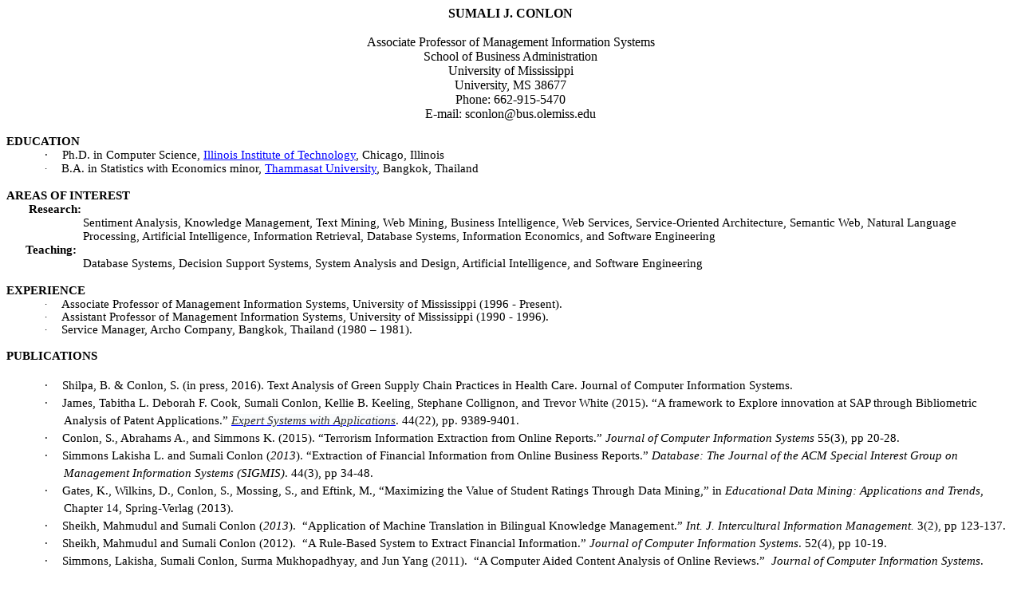

--- FILE ---
content_type: text/html
request_url: http://faculty.bus.olemiss.edu/sconlon/vita.htm
body_size: 29005
content:
<html xmlns:v="urn:schemas-microsoft-com:vml"
xmlns:o="urn:schemas-microsoft-com:office:office"
xmlns:w="urn:schemas-microsoft-com:office:word"
xmlns:dt="uuid:C2F41010-65B3-11d1-A29F-00AA00C14882"
xmlns:m="http://schemas.microsoft.com/office/2004/12/omml"
xmlns="http://www.w3.org/TR/REC-html40">

<head>
<meta http-equiv=Content-Type content="text/html; charset=windows-1252">
<meta name=ProgId content=Word.Document>
<meta name=Generator content="Microsoft Word 15">
<meta name=Originator content="Microsoft Word 15">
<link rel=File-List href="vita_files/filelist.xml">
<title>Sumali J Conlon</title>
<!--[if gte mso 9]><xml>
 <o:DocumentProperties>
  <o:Author>sconlon</o:Author>
  <o:Template>Normal</o:Template>
  <o:LastAuthor>Conlon, Sumali</o:LastAuthor>
  <o:Revision>87</o:Revision>
  <o:TotalTime>238</o:TotalTime>
  <o:LastPrinted>2013-01-15T06:51:00Z</o:LastPrinted>
  <o:Created>2013-01-16T02:31:00Z</o:Created>
  <o:LastSaved>2017-08-25T23:20:00Z</o:LastSaved>
  <o:Pages>1</o:Pages>
  <o:Words>4506</o:Words>
  <o:Characters>25690</o:Characters>
  <o:Company>The University of Mississippi</o:Company>
  <o:Lines>214</o:Lines>
  <o:Paragraphs>60</o:Paragraphs>
  <o:CharactersWithSpaces>30136</o:CharactersWithSpaces>
  <o:Version>16.00</o:Version>
 </o:DocumentProperties>
 <o:CustomDocumentProperties>
  <o:_DocHome dt:dt="float">898826647</o:_DocHome>
 </o:CustomDocumentProperties>
</xml><![endif]-->
<link rel=dataStoreItem href="vita_files/item0007.xml"
target="vita_files/props008.xml">
<link rel=themeData href="vita_files/themedata.thmx">
<link rel=colorSchemeMapping href="vita_files/colorschememapping.xml">
<!--[if gte mso 9]><xml>
 <w:WordDocument>
  <w:Zoom>157</w:Zoom>
  <w:TrackMoves/>
  <w:TrackFormatting/>
  <w:ValidateAgainstSchemas/>
  <w:SaveIfXMLInvalid>false</w:SaveIfXMLInvalid>
  <w:IgnoreMixedContent>false</w:IgnoreMixedContent>
  <w:AlwaysShowPlaceholderText>false</w:AlwaysShowPlaceholderText>
  <w:DoNotPromoteQF/>
  <w:LidThemeOther>EN-US</w:LidThemeOther>
  <w:LidThemeAsian>X-NONE</w:LidThemeAsian>
  <w:LidThemeComplexScript>TH</w:LidThemeComplexScript>
  <w:Compatibility>
   <w:BreakWrappedTables/>
   <w:SnapToGridInCell/>
   <w:WrapTextWithPunct/>
   <w:UseAsianBreakRules/>
   <w:DontGrowAutofit/>
   <w:SplitPgBreakAndParaMark/>
   <w:DontVertAlignCellWithSp/>
   <w:DontBreakConstrainedForcedTables/>
   <w:DontVertAlignInTxbx/>
   <w:Word11KerningPairs/>
   <w:CachedColBalance/>
  </w:Compatibility>
  <w:BrowserLevel>MicrosoftInternetExplorer4</w:BrowserLevel>
  <m:mathPr>
   <m:mathFont m:val="Cambria Math"/>
   <m:brkBin m:val="before"/>
   <m:brkBinSub m:val="&#45;-"/>
   <m:smallFrac m:val="off"/>
   <m:dispDef/>
   <m:lMargin m:val="0"/>
   <m:rMargin m:val="0"/>
   <m:defJc m:val="centerGroup"/>
   <m:wrapIndent m:val="1440"/>
   <m:intLim m:val="subSup"/>
   <m:naryLim m:val="undOvr"/>
  </m:mathPr></w:WordDocument>
</xml><![endif]--><!--[if gte mso 9]><xml>
 <w:LatentStyles DefLockedState="false" DefUnhideWhenUsed="false"
  DefSemiHidden="false" DefQFormat="false" LatentStyleCount="371">
  <w:LsdException Locked="false" QFormat="true" Name="Normal"/>
  <w:LsdException Locked="false" QFormat="true" Name="heading 1"/>
  <w:LsdException Locked="false" SemiHidden="true" UnhideWhenUsed="true"
   QFormat="true" Name="heading 2"/>
  <w:LsdException Locked="false" SemiHidden="true" UnhideWhenUsed="true"
   QFormat="true" Name="heading 3"/>
  <w:LsdException Locked="false" SemiHidden="true" UnhideWhenUsed="true"
   QFormat="true" Name="heading 4"/>
  <w:LsdException Locked="false" SemiHidden="true" UnhideWhenUsed="true"
   QFormat="true" Name="heading 5"/>
  <w:LsdException Locked="false" SemiHidden="true" UnhideWhenUsed="true"
   QFormat="true" Name="heading 6"/>
  <w:LsdException Locked="false" SemiHidden="true" UnhideWhenUsed="true"
   QFormat="true" Name="heading 7"/>
  <w:LsdException Locked="false" SemiHidden="true" UnhideWhenUsed="true"
   QFormat="true" Name="heading 8"/>
  <w:LsdException Locked="false" SemiHidden="true" UnhideWhenUsed="true"
   QFormat="true" Name="heading 9"/>
  <w:LsdException Locked="false" SemiHidden="true" UnhideWhenUsed="true"
   Name="index 1"/>
  <w:LsdException Locked="false" SemiHidden="true" UnhideWhenUsed="true"
   Name="index 2"/>
  <w:LsdException Locked="false" SemiHidden="true" UnhideWhenUsed="true"
   Name="index 3"/>
  <w:LsdException Locked="false" SemiHidden="true" UnhideWhenUsed="true"
   Name="index 4"/>
  <w:LsdException Locked="false" SemiHidden="true" UnhideWhenUsed="true"
   Name="index 5"/>
  <w:LsdException Locked="false" SemiHidden="true" UnhideWhenUsed="true"
   Name="index 6"/>
  <w:LsdException Locked="false" SemiHidden="true" UnhideWhenUsed="true"
   Name="index 7"/>
  <w:LsdException Locked="false" SemiHidden="true" UnhideWhenUsed="true"
   Name="index 8"/>
  <w:LsdException Locked="false" SemiHidden="true" UnhideWhenUsed="true"
   Name="index 9"/>
  <w:LsdException Locked="false" SemiHidden="true" UnhideWhenUsed="true"
   Name="toc 1"/>
  <w:LsdException Locked="false" SemiHidden="true" UnhideWhenUsed="true"
   Name="toc 2"/>
  <w:LsdException Locked="false" SemiHidden="true" UnhideWhenUsed="true"
   Name="toc 3"/>
  <w:LsdException Locked="false" SemiHidden="true" UnhideWhenUsed="true"
   Name="toc 4"/>
  <w:LsdException Locked="false" SemiHidden="true" UnhideWhenUsed="true"
   Name="toc 5"/>
  <w:LsdException Locked="false" SemiHidden="true" UnhideWhenUsed="true"
   Name="toc 6"/>
  <w:LsdException Locked="false" SemiHidden="true" UnhideWhenUsed="true"
   Name="toc 7"/>
  <w:LsdException Locked="false" SemiHidden="true" UnhideWhenUsed="true"
   Name="toc 8"/>
  <w:LsdException Locked="false" SemiHidden="true" UnhideWhenUsed="true"
   Name="toc 9"/>
  <w:LsdException Locked="false" SemiHidden="true" UnhideWhenUsed="true"
   Name="Normal Indent"/>
  <w:LsdException Locked="false" SemiHidden="true" UnhideWhenUsed="true"
   Name="footnote text"/>
  <w:LsdException Locked="false" SemiHidden="true" UnhideWhenUsed="true"
   Name="annotation text"/>
  <w:LsdException Locked="false" Priority="99" SemiHidden="true"
   UnhideWhenUsed="true" Name="header"/>
  <w:LsdException Locked="false" Priority="99" SemiHidden="true"
   UnhideWhenUsed="true" Name="footer"/>
  <w:LsdException Locked="false" SemiHidden="true" UnhideWhenUsed="true"
   Name="index heading"/>
  <w:LsdException Locked="false" SemiHidden="true" UnhideWhenUsed="true"
   QFormat="true" Name="caption"/>
  <w:LsdException Locked="false" SemiHidden="true" UnhideWhenUsed="true"
   Name="table of figures"/>
  <w:LsdException Locked="false" SemiHidden="true" UnhideWhenUsed="true"
   Name="envelope address"/>
  <w:LsdException Locked="false" SemiHidden="true" UnhideWhenUsed="true"
   Name="envelope return"/>
  <w:LsdException Locked="false" SemiHidden="true" UnhideWhenUsed="true"
   Name="footnote reference"/>
  <w:LsdException Locked="false" SemiHidden="true" UnhideWhenUsed="true"
   Name="annotation reference"/>
  <w:LsdException Locked="false" SemiHidden="true" UnhideWhenUsed="true"
   Name="line number"/>
  <w:LsdException Locked="false" SemiHidden="true" UnhideWhenUsed="true"
   Name="page number"/>
  <w:LsdException Locked="false" SemiHidden="true" UnhideWhenUsed="true"
   Name="endnote reference"/>
  <w:LsdException Locked="false" SemiHidden="true" UnhideWhenUsed="true"
   Name="endnote text"/>
  <w:LsdException Locked="false" SemiHidden="true" UnhideWhenUsed="true"
   Name="table of authorities"/>
  <w:LsdException Locked="false" SemiHidden="true" UnhideWhenUsed="true"
   Name="macro"/>
  <w:LsdException Locked="false" SemiHidden="true" UnhideWhenUsed="true"
   Name="toa heading"/>
  <w:LsdException Locked="false" SemiHidden="true" UnhideWhenUsed="true"
   Name="List"/>
  <w:LsdException Locked="false" SemiHidden="true" UnhideWhenUsed="true"
   Name="List Bullet"/>
  <w:LsdException Locked="false" SemiHidden="true" UnhideWhenUsed="true"
   Name="List 2"/>
  <w:LsdException Locked="false" SemiHidden="true" UnhideWhenUsed="true"
   Name="List 3"/>
  <w:LsdException Locked="false" SemiHidden="true" UnhideWhenUsed="true"
   Name="List Bullet 2"/>
  <w:LsdException Locked="false" SemiHidden="true" UnhideWhenUsed="true"
   Name="List Bullet 3"/>
  <w:LsdException Locked="false" SemiHidden="true" UnhideWhenUsed="true"
   Name="List Bullet 4"/>
  <w:LsdException Locked="false" SemiHidden="true" UnhideWhenUsed="true"
   Name="List Bullet 5"/>
  <w:LsdException Locked="false" SemiHidden="true" UnhideWhenUsed="true"
   Name="List Number 2"/>
  <w:LsdException Locked="false" SemiHidden="true" UnhideWhenUsed="true"
   Name="List Number 3"/>
  <w:LsdException Locked="false" SemiHidden="true" UnhideWhenUsed="true"
   Name="List Number 4"/>
  <w:LsdException Locked="false" SemiHidden="true" UnhideWhenUsed="true"
   Name="List Number 5"/>
  <w:LsdException Locked="false" QFormat="true" Name="Title"/>
  <w:LsdException Locked="false" SemiHidden="true" UnhideWhenUsed="true"
   Name="Closing"/>
  <w:LsdException Locked="false" SemiHidden="true" UnhideWhenUsed="true"
   Name="Signature"/>
  <w:LsdException Locked="false" Priority="1" SemiHidden="true"
   UnhideWhenUsed="true" Name="Default Paragraph Font"/>
  <w:LsdException Locked="false" SemiHidden="true" UnhideWhenUsed="true"
   Name="Body Text"/>
  <w:LsdException Locked="false" SemiHidden="true" UnhideWhenUsed="true"
   Name="Body Text Indent"/>
  <w:LsdException Locked="false" SemiHidden="true" UnhideWhenUsed="true"
   Name="List Continue"/>
  <w:LsdException Locked="false" SemiHidden="true" UnhideWhenUsed="true"
   Name="List Continue 2"/>
  <w:LsdException Locked="false" SemiHidden="true" UnhideWhenUsed="true"
   Name="List Continue 3"/>
  <w:LsdException Locked="false" SemiHidden="true" UnhideWhenUsed="true"
   Name="List Continue 4"/>
  <w:LsdException Locked="false" SemiHidden="true" UnhideWhenUsed="true"
   Name="List Continue 5"/>
  <w:LsdException Locked="false" SemiHidden="true" UnhideWhenUsed="true"
   Name="Message Header"/>
  <w:LsdException Locked="false" Priority="99" QFormat="true" Name="Subtitle"/>
  <w:LsdException Locked="false" SemiHidden="true" UnhideWhenUsed="true"
   Name="Body Text First Indent 2"/>
  <w:LsdException Locked="false" SemiHidden="true" UnhideWhenUsed="true"
   Name="Note Heading"/>
  <w:LsdException Locked="false" SemiHidden="true" UnhideWhenUsed="true"
   Name="Body Text 2"/>
  <w:LsdException Locked="false" SemiHidden="true" UnhideWhenUsed="true"
   Name="Body Text 3"/>
  <w:LsdException Locked="false" SemiHidden="true" UnhideWhenUsed="true"
   Name="Body Text Indent 2"/>
  <w:LsdException Locked="false" SemiHidden="true" UnhideWhenUsed="true"
   Name="Body Text Indent 3"/>
  <w:LsdException Locked="false" SemiHidden="true" UnhideWhenUsed="true"
   Name="Block Text"/>
  <w:LsdException Locked="false" Priority="99" SemiHidden="true"
   UnhideWhenUsed="true" Name="Hyperlink"/>
  <w:LsdException Locked="false" SemiHidden="true" UnhideWhenUsed="true"
   Name="FollowedHyperlink"/>
  <w:LsdException Locked="false" QFormat="true" Name="Strong"/>
  <w:LsdException Locked="false" QFormat="true" Name="Emphasis"/>
  <w:LsdException Locked="false" SemiHidden="true" UnhideWhenUsed="true"
   Name="Document Map"/>
  <w:LsdException Locked="false" Priority="99" SemiHidden="true"
   UnhideWhenUsed="true" Name="Plain Text"/>
  <w:LsdException Locked="false" SemiHidden="true" UnhideWhenUsed="true"
   Name="E-mail Signature"/>
  <w:LsdException Locked="false" SemiHidden="true" UnhideWhenUsed="true"
   Name="HTML Top of Form"/>
  <w:LsdException Locked="false" SemiHidden="true" UnhideWhenUsed="true"
   Name="HTML Bottom of Form"/>
  <w:LsdException Locked="false" Priority="99" SemiHidden="true"
   UnhideWhenUsed="true" Name="Normal (Web)"/>
  <w:LsdException Locked="false" SemiHidden="true" UnhideWhenUsed="true"
   Name="HTML Acronym"/>
  <w:LsdException Locked="false" SemiHidden="true" UnhideWhenUsed="true"
   Name="HTML Address"/>
  <w:LsdException Locked="false" SemiHidden="true" UnhideWhenUsed="true"
   Name="HTML Cite"/>
  <w:LsdException Locked="false" SemiHidden="true" UnhideWhenUsed="true"
   Name="HTML Code"/>
  <w:LsdException Locked="false" SemiHidden="true" UnhideWhenUsed="true"
   Name="HTML Definition"/>
  <w:LsdException Locked="false" SemiHidden="true" UnhideWhenUsed="true"
   Name="HTML Keyboard"/>
  <w:LsdException Locked="false" SemiHidden="true" UnhideWhenUsed="true"
   Name="HTML Preformatted"/>
  <w:LsdException Locked="false" SemiHidden="true" UnhideWhenUsed="true"
   Name="HTML Sample"/>
  <w:LsdException Locked="false" SemiHidden="true" UnhideWhenUsed="true"
   Name="HTML Typewriter"/>
  <w:LsdException Locked="false" SemiHidden="true" UnhideWhenUsed="true"
   Name="HTML Variable"/>
  <w:LsdException Locked="false" SemiHidden="true" UnhideWhenUsed="true"
   Name="Normal Table"/>
  <w:LsdException Locked="false" SemiHidden="true" UnhideWhenUsed="true"
   Name="annotation subject"/>
  <w:LsdException Locked="false" Priority="99" SemiHidden="true"
   UnhideWhenUsed="true" Name="No List"/>
  <w:LsdException Locked="false" SemiHidden="true" UnhideWhenUsed="true"
   Name="Outline List 1"/>
  <w:LsdException Locked="false" SemiHidden="true" UnhideWhenUsed="true"
   Name="Outline List 2"/>
  <w:LsdException Locked="false" SemiHidden="true" UnhideWhenUsed="true"
   Name="Outline List 3"/>
  <w:LsdException Locked="false" SemiHidden="true" UnhideWhenUsed="true"
   Name="Table Simple 1"/>
  <w:LsdException Locked="false" SemiHidden="true" UnhideWhenUsed="true"
   Name="Table Simple 2"/>
  <w:LsdException Locked="false" SemiHidden="true" UnhideWhenUsed="true"
   Name="Table Simple 3"/>
  <w:LsdException Locked="false" SemiHidden="true" UnhideWhenUsed="true"
   Name="Table Classic 1"/>
  <w:LsdException Locked="false" SemiHidden="true" UnhideWhenUsed="true"
   Name="Table Classic 2"/>
  <w:LsdException Locked="false" SemiHidden="true" UnhideWhenUsed="true"
   Name="Table Classic 3"/>
  <w:LsdException Locked="false" SemiHidden="true" UnhideWhenUsed="true"
   Name="Table Classic 4"/>
  <w:LsdException Locked="false" SemiHidden="true" UnhideWhenUsed="true"
   Name="Table Colorful 1"/>
  <w:LsdException Locked="false" SemiHidden="true" UnhideWhenUsed="true"
   Name="Table Colorful 2"/>
  <w:LsdException Locked="false" SemiHidden="true" UnhideWhenUsed="true"
   Name="Table Colorful 3"/>
  <w:LsdException Locked="false" SemiHidden="true" UnhideWhenUsed="true"
   Name="Table Columns 1"/>
  <w:LsdException Locked="false" SemiHidden="true" UnhideWhenUsed="true"
   Name="Table Columns 2"/>
  <w:LsdException Locked="false" SemiHidden="true" UnhideWhenUsed="true"
   Name="Table Columns 3"/>
  <w:LsdException Locked="false" SemiHidden="true" UnhideWhenUsed="true"
   Name="Table Columns 4"/>
  <w:LsdException Locked="false" SemiHidden="true" UnhideWhenUsed="true"
   Name="Table Columns 5"/>
  <w:LsdException Locked="false" SemiHidden="true" UnhideWhenUsed="true"
   Name="Table Grid 1"/>
  <w:LsdException Locked="false" SemiHidden="true" UnhideWhenUsed="true"
   Name="Table Grid 2"/>
  <w:LsdException Locked="false" SemiHidden="true" UnhideWhenUsed="true"
   Name="Table Grid 3"/>
  <w:LsdException Locked="false" SemiHidden="true" UnhideWhenUsed="true"
   Name="Table Grid 4"/>
  <w:LsdException Locked="false" SemiHidden="true" UnhideWhenUsed="true"
   Name="Table Grid 5"/>
  <w:LsdException Locked="false" SemiHidden="true" UnhideWhenUsed="true"
   Name="Table Grid 6"/>
  <w:LsdException Locked="false" SemiHidden="true" UnhideWhenUsed="true"
   Name="Table Grid 7"/>
  <w:LsdException Locked="false" SemiHidden="true" UnhideWhenUsed="true"
   Name="Table Grid 8"/>
  <w:LsdException Locked="false" SemiHidden="true" UnhideWhenUsed="true"
   Name="Table List 1"/>
  <w:LsdException Locked="false" SemiHidden="true" UnhideWhenUsed="true"
   Name="Table List 2"/>
  <w:LsdException Locked="false" SemiHidden="true" UnhideWhenUsed="true"
   Name="Table List 3"/>
  <w:LsdException Locked="false" SemiHidden="true" UnhideWhenUsed="true"
   Name="Table List 4"/>
  <w:LsdException Locked="false" SemiHidden="true" UnhideWhenUsed="true"
   Name="Table List 5"/>
  <w:LsdException Locked="false" SemiHidden="true" UnhideWhenUsed="true"
   Name="Table List 6"/>
  <w:LsdException Locked="false" SemiHidden="true" UnhideWhenUsed="true"
   Name="Table List 7"/>
  <w:LsdException Locked="false" SemiHidden="true" UnhideWhenUsed="true"
   Name="Table List 8"/>
  <w:LsdException Locked="false" SemiHidden="true" UnhideWhenUsed="true"
   Name="Table 3D effects 1"/>
  <w:LsdException Locked="false" SemiHidden="true" UnhideWhenUsed="true"
   Name="Table 3D effects 2"/>
  <w:LsdException Locked="false" SemiHidden="true" UnhideWhenUsed="true"
   Name="Table 3D effects 3"/>
  <w:LsdException Locked="false" SemiHidden="true" UnhideWhenUsed="true"
   Name="Table Contemporary"/>
  <w:LsdException Locked="false" SemiHidden="true" UnhideWhenUsed="true"
   Name="Table Elegant"/>
  <w:LsdException Locked="false" SemiHidden="true" UnhideWhenUsed="true"
   Name="Table Professional"/>
  <w:LsdException Locked="false" SemiHidden="true" UnhideWhenUsed="true"
   Name="Table Subtle 1"/>
  <w:LsdException Locked="false" SemiHidden="true" UnhideWhenUsed="true"
   Name="Table Subtle 2"/>
  <w:LsdException Locked="false" SemiHidden="true" UnhideWhenUsed="true"
   Name="Table Web 1"/>
  <w:LsdException Locked="false" SemiHidden="true" UnhideWhenUsed="true"
   Name="Table Web 2"/>
  <w:LsdException Locked="false" SemiHidden="true" UnhideWhenUsed="true"
   Name="Table Web 3"/>
  <w:LsdException Locked="false" Priority="99" SemiHidden="true"
   UnhideWhenUsed="true" Name="Balloon Text"/>
  <w:LsdException Locked="false" SemiHidden="true" UnhideWhenUsed="true"
   Name="Table Theme"/>
  <w:LsdException Locked="false" Priority="99" SemiHidden="true"
   Name="Placeholder Text"/>
  <w:LsdException Locked="false" Priority="1" QFormat="true" Name="No Spacing"/>
  <w:LsdException Locked="false" Priority="60" Name="Light Shading"/>
  <w:LsdException Locked="false" Priority="61" Name="Light List"/>
  <w:LsdException Locked="false" Priority="62" Name="Light Grid"/>
  <w:LsdException Locked="false" Priority="63" Name="Medium Shading 1"/>
  <w:LsdException Locked="false" Priority="64" Name="Medium Shading 2"/>
  <w:LsdException Locked="false" Priority="65" Name="Medium List 1"/>
  <w:LsdException Locked="false" Priority="66" Name="Medium List 2"/>
  <w:LsdException Locked="false" Priority="67" Name="Medium Grid 1"/>
  <w:LsdException Locked="false" Priority="68" Name="Medium Grid 2"/>
  <w:LsdException Locked="false" Priority="69" Name="Medium Grid 3"/>
  <w:LsdException Locked="false" Priority="70" Name="Dark List"/>
  <w:LsdException Locked="false" Priority="71" Name="Colorful Shading"/>
  <w:LsdException Locked="false" Priority="72" Name="Colorful List"/>
  <w:LsdException Locked="false" Priority="73" Name="Colorful Grid"/>
  <w:LsdException Locked="false" Priority="60" Name="Light Shading Accent 1"/>
  <w:LsdException Locked="false" Priority="61" Name="Light List Accent 1"/>
  <w:LsdException Locked="false" Priority="62" Name="Light Grid Accent 1"/>
  <w:LsdException Locked="false" Priority="63" Name="Medium Shading 1 Accent 1"/>
  <w:LsdException Locked="false" Priority="64" Name="Medium Shading 2 Accent 1"/>
  <w:LsdException Locked="false" Priority="65" Name="Medium List 1 Accent 1"/>
  <w:LsdException Locked="false" Priority="99" SemiHidden="true" Name="Revision"/>
  <w:LsdException Locked="false" Priority="34" QFormat="true"
   Name="List Paragraph"/>
  <w:LsdException Locked="false" Priority="29" QFormat="true" Name="Quote"/>
  <w:LsdException Locked="false" Priority="30" QFormat="true"
   Name="Intense Quote"/>
  <w:LsdException Locked="false" Priority="66" Name="Medium List 2 Accent 1"/>
  <w:LsdException Locked="false" Priority="67" Name="Medium Grid 1 Accent 1"/>
  <w:LsdException Locked="false" Priority="68" Name="Medium Grid 2 Accent 1"/>
  <w:LsdException Locked="false" Priority="69" Name="Medium Grid 3 Accent 1"/>
  <w:LsdException Locked="false" Priority="70" Name="Dark List Accent 1"/>
  <w:LsdException Locked="false" Priority="71" Name="Colorful Shading Accent 1"/>
  <w:LsdException Locked="false" Priority="72" Name="Colorful List Accent 1"/>
  <w:LsdException Locked="false" Priority="73" Name="Colorful Grid Accent 1"/>
  <w:LsdException Locked="false" Priority="60" Name="Light Shading Accent 2"/>
  <w:LsdException Locked="false" Priority="61" Name="Light List Accent 2"/>
  <w:LsdException Locked="false" Priority="62" Name="Light Grid Accent 2"/>
  <w:LsdException Locked="false" Priority="63" Name="Medium Shading 1 Accent 2"/>
  <w:LsdException Locked="false" Priority="64" Name="Medium Shading 2 Accent 2"/>
  <w:LsdException Locked="false" Priority="65" Name="Medium List 1 Accent 2"/>
  <w:LsdException Locked="false" Priority="66" Name="Medium List 2 Accent 2"/>
  <w:LsdException Locked="false" Priority="67" Name="Medium Grid 1 Accent 2"/>
  <w:LsdException Locked="false" Priority="68" Name="Medium Grid 2 Accent 2"/>
  <w:LsdException Locked="false" Priority="69" Name="Medium Grid 3 Accent 2"/>
  <w:LsdException Locked="false" Priority="70" Name="Dark List Accent 2"/>
  <w:LsdException Locked="false" Priority="71" Name="Colorful Shading Accent 2"/>
  <w:LsdException Locked="false" Priority="72" Name="Colorful List Accent 2"/>
  <w:LsdException Locked="false" Priority="73" Name="Colorful Grid Accent 2"/>
  <w:LsdException Locked="false" Priority="60" Name="Light Shading Accent 3"/>
  <w:LsdException Locked="false" Priority="61" Name="Light List Accent 3"/>
  <w:LsdException Locked="false" Priority="62" Name="Light Grid Accent 3"/>
  <w:LsdException Locked="false" Priority="63" Name="Medium Shading 1 Accent 3"/>
  <w:LsdException Locked="false" Priority="64" Name="Medium Shading 2 Accent 3"/>
  <w:LsdException Locked="false" Priority="65" Name="Medium List 1 Accent 3"/>
  <w:LsdException Locked="false" Priority="66" Name="Medium List 2 Accent 3"/>
  <w:LsdException Locked="false" Priority="67" Name="Medium Grid 1 Accent 3"/>
  <w:LsdException Locked="false" Priority="68" Name="Medium Grid 2 Accent 3"/>
  <w:LsdException Locked="false" Priority="69" Name="Medium Grid 3 Accent 3"/>
  <w:LsdException Locked="false" Priority="70" Name="Dark List Accent 3"/>
  <w:LsdException Locked="false" Priority="71" Name="Colorful Shading Accent 3"/>
  <w:LsdException Locked="false" Priority="72" Name="Colorful List Accent 3"/>
  <w:LsdException Locked="false" Priority="73" Name="Colorful Grid Accent 3"/>
  <w:LsdException Locked="false" Priority="60" Name="Light Shading Accent 4"/>
  <w:LsdException Locked="false" Priority="61" Name="Light List Accent 4"/>
  <w:LsdException Locked="false" Priority="62" Name="Light Grid Accent 4"/>
  <w:LsdException Locked="false" Priority="63" Name="Medium Shading 1 Accent 4"/>
  <w:LsdException Locked="false" Priority="64" Name="Medium Shading 2 Accent 4"/>
  <w:LsdException Locked="false" Priority="65" Name="Medium List 1 Accent 4"/>
  <w:LsdException Locked="false" Priority="66" Name="Medium List 2 Accent 4"/>
  <w:LsdException Locked="false" Priority="67" Name="Medium Grid 1 Accent 4"/>
  <w:LsdException Locked="false" Priority="68" Name="Medium Grid 2 Accent 4"/>
  <w:LsdException Locked="false" Priority="69" Name="Medium Grid 3 Accent 4"/>
  <w:LsdException Locked="false" Priority="70" Name="Dark List Accent 4"/>
  <w:LsdException Locked="false" Priority="71" Name="Colorful Shading Accent 4"/>
  <w:LsdException Locked="false" Priority="72" Name="Colorful List Accent 4"/>
  <w:LsdException Locked="false" Priority="73" Name="Colorful Grid Accent 4"/>
  <w:LsdException Locked="false" Priority="60" Name="Light Shading Accent 5"/>
  <w:LsdException Locked="false" Priority="61" Name="Light List Accent 5"/>
  <w:LsdException Locked="false" Priority="62" Name="Light Grid Accent 5"/>
  <w:LsdException Locked="false" Priority="63" Name="Medium Shading 1 Accent 5"/>
  <w:LsdException Locked="false" Priority="64" Name="Medium Shading 2 Accent 5"/>
  <w:LsdException Locked="false" Priority="65" Name="Medium List 1 Accent 5"/>
  <w:LsdException Locked="false" Priority="66" Name="Medium List 2 Accent 5"/>
  <w:LsdException Locked="false" Priority="67" Name="Medium Grid 1 Accent 5"/>
  <w:LsdException Locked="false" Priority="68" Name="Medium Grid 2 Accent 5"/>
  <w:LsdException Locked="false" Priority="69" Name="Medium Grid 3 Accent 5"/>
  <w:LsdException Locked="false" Priority="70" Name="Dark List Accent 5"/>
  <w:LsdException Locked="false" Priority="71" Name="Colorful Shading Accent 5"/>
  <w:LsdException Locked="false" Priority="72" Name="Colorful List Accent 5"/>
  <w:LsdException Locked="false" Priority="73" Name="Colorful Grid Accent 5"/>
  <w:LsdException Locked="false" Priority="60" Name="Light Shading Accent 6"/>
  <w:LsdException Locked="false" Priority="61" Name="Light List Accent 6"/>
  <w:LsdException Locked="false" Priority="62" Name="Light Grid Accent 6"/>
  <w:LsdException Locked="false" Priority="63" Name="Medium Shading 1 Accent 6"/>
  <w:LsdException Locked="false" Priority="64" Name="Medium Shading 2 Accent 6"/>
  <w:LsdException Locked="false" Priority="65" Name="Medium List 1 Accent 6"/>
  <w:LsdException Locked="false" Priority="66" Name="Medium List 2 Accent 6"/>
  <w:LsdException Locked="false" Priority="67" Name="Medium Grid 1 Accent 6"/>
  <w:LsdException Locked="false" Priority="68" Name="Medium Grid 2 Accent 6"/>
  <w:LsdException Locked="false" Priority="69" Name="Medium Grid 3 Accent 6"/>
  <w:LsdException Locked="false" Priority="70" Name="Dark List Accent 6"/>
  <w:LsdException Locked="false" Priority="71" Name="Colorful Shading Accent 6"/>
  <w:LsdException Locked="false" Priority="72" Name="Colorful List Accent 6"/>
  <w:LsdException Locked="false" Priority="73" Name="Colorful Grid Accent 6"/>
  <w:LsdException Locked="false" Priority="19" QFormat="true"
   Name="Subtle Emphasis"/>
  <w:LsdException Locked="false" Priority="21" QFormat="true"
   Name="Intense Emphasis"/>
  <w:LsdException Locked="false" Priority="31" QFormat="true"
   Name="Subtle Reference"/>
  <w:LsdException Locked="false" Priority="32" QFormat="true"
   Name="Intense Reference"/>
  <w:LsdException Locked="false" Priority="33" QFormat="true" Name="Book Title"/>
  <w:LsdException Locked="false" Priority="37" SemiHidden="true"
   UnhideWhenUsed="true" Name="Bibliography"/>
  <w:LsdException Locked="false" Priority="39" SemiHidden="true"
   UnhideWhenUsed="true" QFormat="true" Name="TOC Heading"/>
  <w:LsdException Locked="false" Priority="41" Name="Plain Table 1"/>
  <w:LsdException Locked="false" Priority="42" Name="Plain Table 2"/>
  <w:LsdException Locked="false" Priority="43" Name="Plain Table 3"/>
  <w:LsdException Locked="false" Priority="44" Name="Plain Table 4"/>
  <w:LsdException Locked="false" Priority="45" Name="Plain Table 5"/>
  <w:LsdException Locked="false" Priority="40" Name="Grid Table Light"/>
  <w:LsdException Locked="false" Priority="46" Name="Grid Table 1 Light"/>
  <w:LsdException Locked="false" Priority="47" Name="Grid Table 2"/>
  <w:LsdException Locked="false" Priority="48" Name="Grid Table 3"/>
  <w:LsdException Locked="false" Priority="49" Name="Grid Table 4"/>
  <w:LsdException Locked="false" Priority="50" Name="Grid Table 5 Dark"/>
  <w:LsdException Locked="false" Priority="51" Name="Grid Table 6 Colorful"/>
  <w:LsdException Locked="false" Priority="52" Name="Grid Table 7 Colorful"/>
  <w:LsdException Locked="false" Priority="46"
   Name="Grid Table 1 Light Accent 1"/>
  <w:LsdException Locked="false" Priority="47" Name="Grid Table 2 Accent 1"/>
  <w:LsdException Locked="false" Priority="48" Name="Grid Table 3 Accent 1"/>
  <w:LsdException Locked="false" Priority="49" Name="Grid Table 4 Accent 1"/>
  <w:LsdException Locked="false" Priority="50" Name="Grid Table 5 Dark Accent 1"/>
  <w:LsdException Locked="false" Priority="51"
   Name="Grid Table 6 Colorful Accent 1"/>
  <w:LsdException Locked="false" Priority="52"
   Name="Grid Table 7 Colorful Accent 1"/>
  <w:LsdException Locked="false" Priority="46"
   Name="Grid Table 1 Light Accent 2"/>
  <w:LsdException Locked="false" Priority="47" Name="Grid Table 2 Accent 2"/>
  <w:LsdException Locked="false" Priority="48" Name="Grid Table 3 Accent 2"/>
  <w:LsdException Locked="false" Priority="49" Name="Grid Table 4 Accent 2"/>
  <w:LsdException Locked="false" Priority="50" Name="Grid Table 5 Dark Accent 2"/>
  <w:LsdException Locked="false" Priority="51"
   Name="Grid Table 6 Colorful Accent 2"/>
  <w:LsdException Locked="false" Priority="52"
   Name="Grid Table 7 Colorful Accent 2"/>
  <w:LsdException Locked="false" Priority="46"
   Name="Grid Table 1 Light Accent 3"/>
  <w:LsdException Locked="false" Priority="47" Name="Grid Table 2 Accent 3"/>
  <w:LsdException Locked="false" Priority="48" Name="Grid Table 3 Accent 3"/>
  <w:LsdException Locked="false" Priority="49" Name="Grid Table 4 Accent 3"/>
  <w:LsdException Locked="false" Priority="50" Name="Grid Table 5 Dark Accent 3"/>
  <w:LsdException Locked="false" Priority="51"
   Name="Grid Table 6 Colorful Accent 3"/>
  <w:LsdException Locked="false" Priority="52"
   Name="Grid Table 7 Colorful Accent 3"/>
  <w:LsdException Locked="false" Priority="46"
   Name="Grid Table 1 Light Accent 4"/>
  <w:LsdException Locked="false" Priority="47" Name="Grid Table 2 Accent 4"/>
  <w:LsdException Locked="false" Priority="48" Name="Grid Table 3 Accent 4"/>
  <w:LsdException Locked="false" Priority="49" Name="Grid Table 4 Accent 4"/>
  <w:LsdException Locked="false" Priority="50" Name="Grid Table 5 Dark Accent 4"/>
  <w:LsdException Locked="false" Priority="51"
   Name="Grid Table 6 Colorful Accent 4"/>
  <w:LsdException Locked="false" Priority="52"
   Name="Grid Table 7 Colorful Accent 4"/>
  <w:LsdException Locked="false" Priority="46"
   Name="Grid Table 1 Light Accent 5"/>
  <w:LsdException Locked="false" Priority="47" Name="Grid Table 2 Accent 5"/>
  <w:LsdException Locked="false" Priority="48" Name="Grid Table 3 Accent 5"/>
  <w:LsdException Locked="false" Priority="49" Name="Grid Table 4 Accent 5"/>
  <w:LsdException Locked="false" Priority="50" Name="Grid Table 5 Dark Accent 5"/>
  <w:LsdException Locked="false" Priority="51"
   Name="Grid Table 6 Colorful Accent 5"/>
  <w:LsdException Locked="false" Priority="52"
   Name="Grid Table 7 Colorful Accent 5"/>
  <w:LsdException Locked="false" Priority="46"
   Name="Grid Table 1 Light Accent 6"/>
  <w:LsdException Locked="false" Priority="47" Name="Grid Table 2 Accent 6"/>
  <w:LsdException Locked="false" Priority="48" Name="Grid Table 3 Accent 6"/>
  <w:LsdException Locked="false" Priority="49" Name="Grid Table 4 Accent 6"/>
  <w:LsdException Locked="false" Priority="50" Name="Grid Table 5 Dark Accent 6"/>
  <w:LsdException Locked="false" Priority="51"
   Name="Grid Table 6 Colorful Accent 6"/>
  <w:LsdException Locked="false" Priority="52"
   Name="Grid Table 7 Colorful Accent 6"/>
  <w:LsdException Locked="false" Priority="46" Name="List Table 1 Light"/>
  <w:LsdException Locked="false" Priority="47" Name="List Table 2"/>
  <w:LsdException Locked="false" Priority="48" Name="List Table 3"/>
  <w:LsdException Locked="false" Priority="49" Name="List Table 4"/>
  <w:LsdException Locked="false" Priority="50" Name="List Table 5 Dark"/>
  <w:LsdException Locked="false" Priority="51" Name="List Table 6 Colorful"/>
  <w:LsdException Locked="false" Priority="52" Name="List Table 7 Colorful"/>
  <w:LsdException Locked="false" Priority="46"
   Name="List Table 1 Light Accent 1"/>
  <w:LsdException Locked="false" Priority="47" Name="List Table 2 Accent 1"/>
  <w:LsdException Locked="false" Priority="48" Name="List Table 3 Accent 1"/>
  <w:LsdException Locked="false" Priority="49" Name="List Table 4 Accent 1"/>
  <w:LsdException Locked="false" Priority="50" Name="List Table 5 Dark Accent 1"/>
  <w:LsdException Locked="false" Priority="51"
   Name="List Table 6 Colorful Accent 1"/>
  <w:LsdException Locked="false" Priority="52"
   Name="List Table 7 Colorful Accent 1"/>
  <w:LsdException Locked="false" Priority="46"
   Name="List Table 1 Light Accent 2"/>
  <w:LsdException Locked="false" Priority="47" Name="List Table 2 Accent 2"/>
  <w:LsdException Locked="false" Priority="48" Name="List Table 3 Accent 2"/>
  <w:LsdException Locked="false" Priority="49" Name="List Table 4 Accent 2"/>
  <w:LsdException Locked="false" Priority="50" Name="List Table 5 Dark Accent 2"/>
  <w:LsdException Locked="false" Priority="51"
   Name="List Table 6 Colorful Accent 2"/>
  <w:LsdException Locked="false" Priority="52"
   Name="List Table 7 Colorful Accent 2"/>
  <w:LsdException Locked="false" Priority="46"
   Name="List Table 1 Light Accent 3"/>
  <w:LsdException Locked="false" Priority="47" Name="List Table 2 Accent 3"/>
  <w:LsdException Locked="false" Priority="48" Name="List Table 3 Accent 3"/>
  <w:LsdException Locked="false" Priority="49" Name="List Table 4 Accent 3"/>
  <w:LsdException Locked="false" Priority="50" Name="List Table 5 Dark Accent 3"/>
  <w:LsdException Locked="false" Priority="51"
   Name="List Table 6 Colorful Accent 3"/>
  <w:LsdException Locked="false" Priority="52"
   Name="List Table 7 Colorful Accent 3"/>
  <w:LsdException Locked="false" Priority="46"
   Name="List Table 1 Light Accent 4"/>
  <w:LsdException Locked="false" Priority="47" Name="List Table 2 Accent 4"/>
  <w:LsdException Locked="false" Priority="48" Name="List Table 3 Accent 4"/>
  <w:LsdException Locked="false" Priority="49" Name="List Table 4 Accent 4"/>
  <w:LsdException Locked="false" Priority="50" Name="List Table 5 Dark Accent 4"/>
  <w:LsdException Locked="false" Priority="51"
   Name="List Table 6 Colorful Accent 4"/>
  <w:LsdException Locked="false" Priority="52"
   Name="List Table 7 Colorful Accent 4"/>
  <w:LsdException Locked="false" Priority="46"
   Name="List Table 1 Light Accent 5"/>
  <w:LsdException Locked="false" Priority="47" Name="List Table 2 Accent 5"/>
  <w:LsdException Locked="false" Priority="48" Name="List Table 3 Accent 5"/>
  <w:LsdException Locked="false" Priority="49" Name="List Table 4 Accent 5"/>
  <w:LsdException Locked="false" Priority="50" Name="List Table 5 Dark Accent 5"/>
  <w:LsdException Locked="false" Priority="51"
   Name="List Table 6 Colorful Accent 5"/>
  <w:LsdException Locked="false" Priority="52"
   Name="List Table 7 Colorful Accent 5"/>
  <w:LsdException Locked="false" Priority="46"
   Name="List Table 1 Light Accent 6"/>
  <w:LsdException Locked="false" Priority="47" Name="List Table 2 Accent 6"/>
  <w:LsdException Locked="false" Priority="48" Name="List Table 3 Accent 6"/>
  <w:LsdException Locked="false" Priority="49" Name="List Table 4 Accent 6"/>
  <w:LsdException Locked="false" Priority="50" Name="List Table 5 Dark Accent 6"/>
  <w:LsdException Locked="false" Priority="51"
   Name="List Table 6 Colorful Accent 6"/>
  <w:LsdException Locked="false" Priority="52"
   Name="List Table 7 Colorful Accent 6"/>
 </w:LatentStyles>
</xml><![endif]-->
<style>
<!--
 /* Font Definitions */
 @font-face
	{font-family:Wingdings;
	panose-1:5 0 0 0 0 0 0 0 0 0;
	mso-font-charset:2;
	mso-generic-font-family:auto;
	mso-font-pitch:variable;
	mso-font-signature:0 268435456 0 0 -2147483648 0;}
@font-face
	{font-family:SimSun;
	panose-1:2 1 6 0 3 1 1 1 1 1;
	mso-font-alt:\5B8B\4F53;
	mso-font-charset:134;
	mso-generic-font-family:auto;
	mso-font-pitch:variable;
	mso-font-signature:3 680460288 22 0 262145 0;}
@font-face
	{font-family:SimHei;
	panose-1:2 1 6 0 3 1 1 1 1 1;
	mso-font-alt:\9ED1\4F53;
	mso-font-charset:134;
	mso-generic-font-family:modern;
	mso-font-pitch:fixed;
	mso-font-signature:1 135135232 16 0 262144 0;}
@font-face
	{font-family:"Angsana New";
	panose-1:2 2 6 3 5 4 5 2 3 4;
	mso-font-charset:222;
	mso-generic-font-family:roman;
	mso-font-pitch:variable;
	mso-font-signature:16777217 0 0 0 65536 0;}
@font-face
	{font-family:"Cambria Math";
	panose-1:2 4 5 3 5 4 6 3 2 4;
	mso-font-charset:1;
	mso-generic-font-family:roman;
	mso-font-pitch:variable;
	mso-font-signature:-536870145 1107305727 0 0 415 0;}
@font-face
	{font-family:Calibri;
	panose-1:2 15 5 2 2 2 4 3 2 4;
	mso-font-charset:0;
	mso-generic-font-family:swiss;
	mso-font-pitch:variable;
	mso-font-signature:-536859905 -1073732485 9 0 511 0;}
@font-face
	{font-family:Tahoma;
	panose-1:2 11 6 4 3 5 4 4 2 4;
	mso-font-charset:0;
	mso-generic-font-family:swiss;
	mso-font-pitch:variable;
	mso-font-signature:-520081665 -1073717157 41 0 66047 0;}
@font-face
	{font-family:"\@SimSun";
	panose-1:2 1 6 0 3 1 1 1 1 1;
	mso-font-charset:134;
	mso-generic-font-family:auto;
	mso-font-pitch:variable;
	mso-font-signature:3 680460288 22 0 262145 0;}
@font-face
	{font-family:"\@SimHei";
	panose-1:2 1 6 0 3 1 1 1 1 1;
	mso-font-charset:134;
	mso-generic-font-family:modern;
	mso-font-pitch:fixed;
	mso-font-signature:-2147482945 953122042 22 0 262145 0;}
 /* Style Definitions */
 p.MsoNormal, li.MsoNormal, div.MsoNormal
	{mso-style-unhide:no;
	mso-style-qformat:yes;
	mso-style-parent:"";
	margin:0in;
	margin-bottom:.0001pt;
	mso-pagination:widow-orphan;
	font-size:12.0pt;
	font-family:"Times New Roman",serif;
	mso-fareast-font-family:"Times New Roman";}
p.MsoHeader, li.MsoHeader, div.MsoHeader
	{mso-style-priority:99;
	mso-style-link:"Header Char";
	margin:0in;
	margin-bottom:.0001pt;
	mso-pagination:widow-orphan;
	tab-stops:center 3.25in right 6.5in;
	font-size:12.0pt;
	font-family:"Times New Roman",serif;
	mso-fareast-font-family:"Times New Roman";}
p.MsoFooter, li.MsoFooter, div.MsoFooter
	{mso-style-priority:99;
	mso-style-link:"Footer Char";
	margin:0in;
	margin-bottom:.0001pt;
	mso-pagination:widow-orphan;
	tab-stops:center 3.25in right 6.5in;
	font-size:12.0pt;
	font-family:"Times New Roman",serif;
	mso-fareast-font-family:"Times New Roman";}
p.MsoSubtitle, li.MsoSubtitle, div.MsoSubtitle
	{mso-style-noshow:yes;
	mso-style-priority:99;
	mso-style-unhide:no;
	mso-style-qformat:yes;
	mso-style-link:"Subtitle Char";
	mso-style-next:Normal;
	margin:0in;
	margin-bottom:.0001pt;
	mso-pagination:widow-orphan;
	font-size:12.0pt;
	mso-bidi-font-size:15.0pt;
	font-family:"Cambria",serif;
	mso-ascii-font-family:Cambria;
	mso-ascii-theme-font:major-latin;
	mso-fareast-font-family:"Times New Roman";
	mso-fareast-theme-font:major-fareast;
	mso-hansi-font-family:Cambria;
	mso-hansi-theme-font:major-latin;
	mso-bidi-font-family:"Times New Roman";
	mso-bidi-theme-font:major-bidi;
	color:#4F81BD;
	mso-themecolor:accent1;
	letter-spacing:.75pt;
	font-style:italic;}
a:link, span.MsoHyperlink
	{mso-style-noshow:yes;
	mso-style-priority:99;
	color:blue;
	text-decoration:underline;
	text-underline:single;}
a:visited, span.MsoHyperlinkFollowed
	{mso-style-noshow:yes;
	color:blue;
	text-decoration:underline;
	text-underline:single;}
p.MsoPlainText, li.MsoPlainText, div.MsoPlainText
	{mso-style-noshow:yes;
	mso-style-priority:99;
	mso-style-link:"Plain Text Char";
	margin:0in;
	margin-bottom:.0001pt;
	mso-pagination:widow-orphan;
	font-size:11.0pt;
	mso-bidi-font-size:10.5pt;
	font-family:"Calibri",sans-serif;
	mso-fareast-font-family:Calibri;
	mso-fareast-theme-font:minor-latin;
	mso-bidi-font-family:"Times New Roman";
	mso-bidi-theme-font:minor-bidi;}
p
	{mso-style-noshow:yes;
	mso-style-priority:99;
	mso-margin-top-alt:auto;
	margin-right:0in;
	mso-margin-bottom-alt:auto;
	margin-left:0in;
	mso-pagination:widow-orphan;
	font-size:12.0pt;
	font-family:"Times New Roman",serif;
	mso-fareast-font-family:"Times New Roman";}
p.MsoAcetate, li.MsoAcetate, div.MsoAcetate
	{mso-style-noshow:yes;
	mso-style-priority:99;
	mso-style-link:"Balloon Text Char";
	margin:0in;
	margin-bottom:.0001pt;
	mso-pagination:widow-orphan;
	font-size:8.0pt;
	font-family:"Tahoma",sans-serif;
	mso-fareast-font-family:"Times New Roman";}
p.MsoNoSpacing, li.MsoNoSpacing, div.MsoNoSpacing
	{mso-style-noshow:yes;
	mso-style-priority:1;
	mso-style-unhide:no;
	mso-style-qformat:yes;
	mso-style-parent:"";
	margin:0in;
	margin-bottom:.0001pt;
	mso-pagination:widow-orphan;
	font-size:11.0pt;
	font-family:"Calibri",sans-serif;
	mso-ascii-font-family:Calibri;
	mso-ascii-theme-font:minor-latin;
	mso-fareast-font-family:Calibri;
	mso-fareast-theme-font:minor-latin;
	mso-hansi-font-family:Calibri;
	mso-hansi-theme-font:minor-latin;
	mso-bidi-font-family:"Times New Roman";
	mso-bidi-theme-font:minor-bidi;}
p.MsoListParagraph, li.MsoListParagraph, div.MsoListParagraph
	{mso-style-noshow:yes;
	mso-style-priority:34;
	mso-style-unhide:no;
	mso-style-qformat:yes;
	margin-top:0in;
	margin-right:0in;
	margin-bottom:0in;
	margin-left:.5in;
	margin-bottom:.0001pt;
	mso-add-space:auto;
	mso-pagination:widow-orphan;
	font-size:12.0pt;
	mso-bidi-font-size:15.0pt;
	font-family:"Times New Roman",serif;
	mso-fareast-font-family:"Times New Roman";
	mso-bidi-font-family:"Angsana New";}
p.MsoListParagraphCxSpFirst, li.MsoListParagraphCxSpFirst, div.MsoListParagraphCxSpFirst
	{mso-style-noshow:yes;
	mso-style-priority:34;
	mso-style-unhide:no;
	mso-style-qformat:yes;
	mso-style-type:export-only;
	margin-top:0in;
	margin-right:0in;
	margin-bottom:0in;
	margin-left:.5in;
	margin-bottom:.0001pt;
	mso-add-space:auto;
	mso-pagination:widow-orphan;
	font-size:12.0pt;
	mso-bidi-font-size:15.0pt;
	font-family:"Times New Roman",serif;
	mso-fareast-font-family:"Times New Roman";
	mso-bidi-font-family:"Angsana New";}
p.MsoListParagraphCxSpMiddle, li.MsoListParagraphCxSpMiddle, div.MsoListParagraphCxSpMiddle
	{mso-style-noshow:yes;
	mso-style-priority:34;
	mso-style-unhide:no;
	mso-style-qformat:yes;
	mso-style-type:export-only;
	margin-top:0in;
	margin-right:0in;
	margin-bottom:0in;
	margin-left:.5in;
	margin-bottom:.0001pt;
	mso-add-space:auto;
	mso-pagination:widow-orphan;
	font-size:12.0pt;
	mso-bidi-font-size:15.0pt;
	font-family:"Times New Roman",serif;
	mso-fareast-font-family:"Times New Roman";
	mso-bidi-font-family:"Angsana New";}
p.MsoListParagraphCxSpLast, li.MsoListParagraphCxSpLast, div.MsoListParagraphCxSpLast
	{mso-style-noshow:yes;
	mso-style-priority:34;
	mso-style-unhide:no;
	mso-style-qformat:yes;
	mso-style-type:export-only;
	margin-top:0in;
	margin-right:0in;
	margin-bottom:0in;
	margin-left:.5in;
	margin-bottom:.0001pt;
	mso-add-space:auto;
	mso-pagination:widow-orphan;
	font-size:12.0pt;
	mso-bidi-font-size:15.0pt;
	font-family:"Times New Roman",serif;
	mso-fareast-font-family:"Times New Roman";
	mso-bidi-font-family:"Angsana New";}
p.msonormal0, li.msonormal0, div.msonormal0
	{mso-style-name:msonormal;
	mso-style-noshow:yes;
	mso-style-priority:99;
	mso-style-unhide:no;
	mso-margin-top-alt:auto;
	margin-right:0in;
	mso-margin-bottom-alt:auto;
	margin-left:0in;
	mso-pagination:widow-orphan;
	font-size:12.0pt;
	font-family:"Times New Roman",serif;
	mso-fareast-font-family:"Times New Roman";}
span.HeaderChar
	{mso-style-name:"Header Char";
	mso-style-priority:99;
	mso-style-unhide:no;
	mso-style-locked:yes;
	mso-style-link:Header;
	mso-ansi-font-size:12.0pt;
	mso-bidi-font-size:12.0pt;}
span.FooterChar
	{mso-style-name:"Footer Char";
	mso-style-priority:99;
	mso-style-unhide:no;
	mso-style-locked:yes;
	mso-style-link:Footer;
	mso-ansi-font-size:12.0pt;
	mso-bidi-font-size:12.0pt;}
span.SubtitleChar
	{mso-style-name:"Subtitle Char";
	mso-style-priority:99;
	mso-style-unhide:no;
	mso-style-locked:yes;
	mso-style-link:Subtitle;
	mso-ansi-font-size:12.0pt;
	mso-bidi-font-size:15.0pt;
	font-family:"Cambria",serif;
	mso-ascii-font-family:Cambria;
	mso-ascii-theme-font:major-latin;
	mso-fareast-font-family:"Times New Roman";
	mso-fareast-theme-font:major-fareast;
	mso-hansi-font-family:Cambria;
	mso-hansi-theme-font:major-latin;
	mso-bidi-font-family:"Times New Roman";
	mso-bidi-theme-font:major-bidi;
	color:#4F81BD;
	mso-themecolor:accent1;
	letter-spacing:.75pt;
	font-style:italic;}
span.PlainTextChar
	{mso-style-name:"Plain Text Char";
	mso-style-noshow:yes;
	mso-style-priority:99;
	mso-style-unhide:no;
	mso-style-locked:yes;
	mso-style-link:"Plain Text";
	mso-ansi-font-size:11.0pt;
	mso-bidi-font-size:10.5pt;
	font-family:"Calibri",sans-serif;
	mso-ascii-font-family:Calibri;
	mso-fareast-font-family:Calibri;
	mso-fareast-theme-font:minor-latin;
	mso-hansi-font-family:Calibri;
	mso-bidi-font-family:"Times New Roman";
	mso-bidi-theme-font:minor-bidi;}
span.BalloonTextChar
	{mso-style-name:"Balloon Text Char";
	mso-style-noshow:yes;
	mso-style-priority:99;
	mso-style-unhide:no;
	mso-style-locked:yes;
	mso-style-link:"Balloon Text";
	mso-ansi-font-size:8.0pt;
	mso-bidi-font-size:8.0pt;
	font-family:"Tahoma",sans-serif;
	mso-ascii-font-family:Tahoma;
	mso-hansi-font-family:Tahoma;
	mso-bidi-font-family:Tahoma;}
p.a, li.a, div.a
	{mso-style-name:\4F5C\8005;
	mso-style-noshow:yes;
	mso-style-priority:99;
	mso-style-unhide:no;
	margin:0in;
	margin-bottom:.0001pt;
	mso-para-margin-top:1.0gd;
	mso-para-margin-right:0in;
	mso-para-margin-bottom:0in;
	mso-para-margin-left:0in;
	mso-para-margin-bottom:.0001pt;
	text-align:center;
	line-height:15.05pt;
	mso-pagination:none;
	layout-grid-mode:char;
	mso-layout-grid-align:none;
	font-size:10.5pt;
	mso-bidi-font-size:10.0pt;
	font-family:"Times New Roman",serif;
	mso-fareast-font-family:SimHei;
	mso-font-kerning:1.0pt;
	mso-fareast-language:ZH-CN;}
span.apple-style-span
	{mso-style-name:apple-style-span;
	mso-style-unhide:no;}
span.ecxapple-style-span
	{mso-style-name:ecxapple-style-span;
	mso-style-unhide:no;}
span.ecxhit
	{mso-style-name:ecxhit;
	mso-style-unhide:no;}
span.apple-converted-space
	{mso-style-name:apple-converted-space;
	mso-style-unhide:no;
	mso-style-parent:"";}
.MsoChpDefault
	{mso-style-type:export-only;
	mso-default-props:yes;
	font-size:10.0pt;
	mso-ansi-font-size:10.0pt;
	mso-bidi-font-size:10.0pt;}
 /* Page Definitions */
 @page
	{mso-footnote-separator:url("vita_files/header.htm") fs;
	mso-footnote-continuation-separator:url("vita_files/header.htm") fcs;
	mso-footnote-continuation-notice:url("vita_files/header.htm") fcn;
	mso-endnote-separator:url("vita_files/header.htm") es;
	mso-endnote-continuation-separator:url("vita_files/header.htm") ecs;
	mso-endnote-continuation-notice:url("vita_files/header.htm") ecn;}
@page WordSection1
	{size:8.5in 11.0in;
	margin:1.0in 1.25in 1.0in 1.25in;
	mso-header-margin:.5in;
	mso-footer-margin:.5in;
	mso-page-numbers:2;
	mso-header:url("vita_files/header.htm") h1;
	mso-footer:url("vita_files/header.htm") f1;
	mso-paper-source:0;}
div.WordSection1
	{page:WordSection1;}
 /* List Definitions */
 @list l0
	{mso-list-id:556282458;
	mso-list-type:hybrid;
	mso-list-template-ids:-1321318150 67698689 67698691 67698693 67698689 67698691 67698693 67698689 67698691 67698693;}
@list l0:level1
	{mso-level-number-format:bullet;
	mso-level-text:\F0B7;
	mso-level-tab-stop:none;
	mso-level-number-position:left;
	text-indent:-.25in;
	font-family:Symbol;}
@list l0:level2
	{mso-level-number-format:bullet;
	mso-level-text:o;
	mso-level-tab-stop:none;
	mso-level-number-position:left;
	text-indent:-.25in;
	font-family:"Courier New";}
@list l0:level3
	{mso-level-number-format:bullet;
	mso-level-text:\F0A7;
	mso-level-tab-stop:none;
	mso-level-number-position:left;
	text-indent:-.25in;
	font-family:Wingdings;}
@list l0:level4
	{mso-level-number-format:bullet;
	mso-level-text:\F0B7;
	mso-level-tab-stop:none;
	mso-level-number-position:left;
	text-indent:-.25in;
	font-family:Symbol;}
@list l0:level5
	{mso-level-number-format:bullet;
	mso-level-text:o;
	mso-level-tab-stop:none;
	mso-level-number-position:left;
	text-indent:-.25in;
	font-family:"Courier New";}
@list l0:level6
	{mso-level-number-format:bullet;
	mso-level-text:\F0A7;
	mso-level-tab-stop:none;
	mso-level-number-position:left;
	text-indent:-.25in;
	font-family:Wingdings;}
@list l0:level7
	{mso-level-number-format:bullet;
	mso-level-text:\F0B7;
	mso-level-tab-stop:none;
	mso-level-number-position:left;
	text-indent:-.25in;
	font-family:Symbol;}
@list l0:level8
	{mso-level-number-format:bullet;
	mso-level-text:o;
	mso-level-tab-stop:none;
	mso-level-number-position:left;
	text-indent:-.25in;
	font-family:"Courier New";}
@list l0:level9
	{mso-level-number-format:bullet;
	mso-level-text:\F0A7;
	mso-level-tab-stop:none;
	mso-level-number-position:left;
	text-indent:-.25in;
	font-family:Wingdings;}
@list l1
	{mso-list-id:665747440;
	mso-list-type:hybrid;
	mso-list-template-ids:-905424404 67698689 67698691 67698693 67698689 67698691 67698693 67698689 67698691 67698693;}
@list l1:level1
	{mso-level-number-format:bullet;
	mso-level-text:\F0B7;
	mso-level-tab-stop:none;
	mso-level-number-position:left;
	margin-left:.75in;
	text-indent:-.25in;
	font-family:Symbol;}
@list l1:level2
	{mso-level-number-format:bullet;
	mso-level-text:o;
	mso-level-tab-stop:none;
	mso-level-number-position:left;
	margin-left:1.25in;
	text-indent:-.25in;
	font-family:"Courier New";}
@list l1:level3
	{mso-level-number-format:bullet;
	mso-level-text:\F0A7;
	mso-level-tab-stop:none;
	mso-level-number-position:left;
	margin-left:1.75in;
	text-indent:-.25in;
	font-family:Wingdings;}
@list l1:level4
	{mso-level-number-format:bullet;
	mso-level-text:\F0B7;
	mso-level-tab-stop:none;
	mso-level-number-position:left;
	margin-left:2.25in;
	text-indent:-.25in;
	font-family:Symbol;}
@list l1:level5
	{mso-level-number-format:bullet;
	mso-level-text:o;
	mso-level-tab-stop:none;
	mso-level-number-position:left;
	margin-left:2.75in;
	text-indent:-.25in;
	font-family:"Courier New";}
@list l1:level6
	{mso-level-number-format:bullet;
	mso-level-text:\F0A7;
	mso-level-tab-stop:none;
	mso-level-number-position:left;
	margin-left:3.25in;
	text-indent:-.25in;
	font-family:Wingdings;}
@list l1:level7
	{mso-level-number-format:bullet;
	mso-level-text:\F0B7;
	mso-level-tab-stop:none;
	mso-level-number-position:left;
	margin-left:3.75in;
	text-indent:-.25in;
	font-family:Symbol;}
@list l1:level8
	{mso-level-number-format:bullet;
	mso-level-text:o;
	mso-level-tab-stop:none;
	mso-level-number-position:left;
	margin-left:4.25in;
	text-indent:-.25in;
	font-family:"Courier New";}
@list l1:level9
	{mso-level-number-format:bullet;
	mso-level-text:\F0A7;
	mso-level-tab-stop:none;
	mso-level-number-position:left;
	margin-left:4.75in;
	text-indent:-.25in;
	font-family:Wingdings;}
@list l2
	{mso-list-id:698286657;
	mso-list-type:hybrid;
	mso-list-template-ids:1012187208 67698689 67698691 67698693 67698689 67698691 67698693 67698689 67698691 67698693;}
@list l2:level1
	{mso-level-number-format:bullet;
	mso-level-text:\F0B7;
	mso-level-tab-stop:none;
	mso-level-number-position:left;
	margin-left:1.0in;
	text-indent:-.25in;
	font-family:Symbol;}
@list l2:level2
	{mso-level-number-format:bullet;
	mso-level-text:o;
	mso-level-tab-stop:none;
	mso-level-number-position:left;
	margin-left:1.5in;
	text-indent:-.25in;
	font-family:"Courier New";}
@list l2:level3
	{mso-level-number-format:bullet;
	mso-level-text:\F0A7;
	mso-level-tab-stop:none;
	mso-level-number-position:left;
	margin-left:2.0in;
	text-indent:-.25in;
	font-family:Wingdings;}
@list l2:level4
	{mso-level-number-format:bullet;
	mso-level-text:\F0B7;
	mso-level-tab-stop:none;
	mso-level-number-position:left;
	margin-left:2.5in;
	text-indent:-.25in;
	font-family:Symbol;}
@list l2:level5
	{mso-level-number-format:bullet;
	mso-level-text:o;
	mso-level-tab-stop:none;
	mso-level-number-position:left;
	margin-left:3.0in;
	text-indent:-.25in;
	font-family:"Courier New";}
@list l2:level6
	{mso-level-number-format:bullet;
	mso-level-text:\F0A7;
	mso-level-tab-stop:none;
	mso-level-number-position:left;
	margin-left:3.5in;
	text-indent:-.25in;
	font-family:Wingdings;}
@list l2:level7
	{mso-level-number-format:bullet;
	mso-level-text:\F0B7;
	mso-level-tab-stop:none;
	mso-level-number-position:left;
	margin-left:4.0in;
	text-indent:-.25in;
	font-family:Symbol;}
@list l2:level8
	{mso-level-number-format:bullet;
	mso-level-text:o;
	mso-level-tab-stop:none;
	mso-level-number-position:left;
	margin-left:4.5in;
	text-indent:-.25in;
	font-family:"Courier New";}
@list l2:level9
	{mso-level-number-format:bullet;
	mso-level-text:\F0A7;
	mso-level-tab-stop:none;
	mso-level-number-position:left;
	margin-left:5.0in;
	text-indent:-.25in;
	font-family:Wingdings;}
@list l3
	{mso-list-id:806895220;
	mso-list-template-ids:-954844662;}
@list l3:level1
	{mso-level-number-format:bullet;
	mso-level-text:\F0B7;
	mso-level-tab-stop:.75in;
	mso-level-number-position:left;
	margin-left:.75in;
	text-indent:-.25in;
	mso-ansi-font-size:10.0pt;
	font-family:Symbol;}
@list l3:level2
	{mso-level-tab-stop:1.25in;
	mso-level-number-position:left;
	margin-left:1.25in;
	text-indent:-.25in;}
@list l3:level3
	{mso-level-tab-stop:1.75in;
	mso-level-number-position:left;
	margin-left:1.75in;
	text-indent:-.25in;}
@list l3:level4
	{mso-level-tab-stop:2.25in;
	mso-level-number-position:left;
	margin-left:2.25in;
	text-indent:-.25in;}
@list l3:level5
	{mso-level-tab-stop:2.75in;
	mso-level-number-position:left;
	margin-left:2.75in;
	text-indent:-.25in;}
@list l3:level6
	{mso-level-tab-stop:3.25in;
	mso-level-number-position:left;
	margin-left:3.25in;
	text-indent:-.25in;}
@list l3:level7
	{mso-level-tab-stop:3.75in;
	mso-level-number-position:left;
	margin-left:3.75in;
	text-indent:-.25in;}
@list l3:level8
	{mso-level-tab-stop:4.25in;
	mso-level-number-position:left;
	margin-left:4.25in;
	text-indent:-.25in;}
@list l3:level9
	{mso-level-tab-stop:4.75in;
	mso-level-number-position:left;
	margin-left:4.75in;
	text-indent:-.25in;}
@list l4
	{mso-list-id:908156896;
	mso-list-template-ids:-1160992072;}
@list l4:level1
	{mso-level-number-format:bullet;
	mso-level-text:\F0B7;
	mso-level-tab-stop:.5in;
	mso-level-number-position:left;
	text-indent:-.25in;
	mso-ansi-font-size:10.0pt;
	font-family:Symbol;}
@list l4:level2
	{mso-level-number-format:bullet;
	mso-level-text:\F0B7;
	mso-level-tab-stop:1.0in;
	mso-level-number-position:left;
	text-indent:-.25in;
	font-family:Symbol;}
@list l4:level3
	{mso-level-tab-stop:1.5in;
	mso-level-number-position:left;
	text-indent:-.25in;}
@list l4:level4
	{mso-level-tab-stop:2.0in;
	mso-level-number-position:left;
	text-indent:-.25in;}
@list l4:level5
	{mso-level-tab-stop:2.5in;
	mso-level-number-position:left;
	text-indent:-.25in;}
@list l4:level6
	{mso-level-tab-stop:3.0in;
	mso-level-number-position:left;
	text-indent:-.25in;}
@list l4:level7
	{mso-level-tab-stop:3.5in;
	mso-level-number-position:left;
	text-indent:-.25in;}
@list l4:level8
	{mso-level-tab-stop:4.0in;
	mso-level-number-position:left;
	text-indent:-.25in;}
@list l4:level9
	{mso-level-tab-stop:4.5in;
	mso-level-number-position:left;
	text-indent:-.25in;}
@list l5
	{mso-list-id:1179848825;
	mso-list-template-ids:620814234;}
@list l5:level1
	{mso-level-number-format:bullet;
	mso-level-text:\F0B7;
	mso-level-tab-stop:.5in;
	mso-level-number-position:left;
	text-indent:-.25in;
	mso-ansi-font-size:10.0pt;
	font-family:Symbol;}
@list l5:level2
	{mso-level-tab-stop:1.0in;
	mso-level-number-position:left;
	text-indent:-.25in;}
@list l5:level3
	{mso-level-tab-stop:1.5in;
	mso-level-number-position:left;
	text-indent:-.25in;}
@list l5:level4
	{mso-level-tab-stop:2.0in;
	mso-level-number-position:left;
	text-indent:-.25in;}
@list l5:level5
	{mso-level-tab-stop:2.5in;
	mso-level-number-position:left;
	text-indent:-.25in;}
@list l5:level6
	{mso-level-tab-stop:3.0in;
	mso-level-number-position:left;
	text-indent:-.25in;}
@list l5:level7
	{mso-level-tab-stop:3.5in;
	mso-level-number-position:left;
	text-indent:-.25in;}
@list l5:level8
	{mso-level-tab-stop:4.0in;
	mso-level-number-position:left;
	text-indent:-.25in;}
@list l5:level9
	{mso-level-tab-stop:4.5in;
	mso-level-number-position:left;
	text-indent:-.25in;}
@list l6
	{mso-list-id:1422070503;
	mso-list-type:hybrid;
	mso-list-template-ids:-1734287350 67698689 67698691 67698693 67698689 67698691 67698693 67698689 67698691 67698693;}
@list l6:level1
	{mso-level-number-format:bullet;
	mso-level-text:\F0B7;
	mso-level-tab-stop:none;
	mso-level-number-position:left;
	margin-left:.75in;
	text-indent:-.25in;
	font-family:Symbol;}
@list l6:level2
	{mso-level-number-format:bullet;
	mso-level-text:o;
	mso-level-tab-stop:none;
	mso-level-number-position:left;
	margin-left:1.25in;
	text-indent:-.25in;
	font-family:"Courier New";}
@list l6:level3
	{mso-level-number-format:bullet;
	mso-level-text:\F0A7;
	mso-level-tab-stop:none;
	mso-level-number-position:left;
	margin-left:1.75in;
	text-indent:-.25in;
	font-family:Wingdings;}
@list l6:level4
	{mso-level-number-format:bullet;
	mso-level-text:\F0B7;
	mso-level-tab-stop:none;
	mso-level-number-position:left;
	margin-left:2.25in;
	text-indent:-.25in;
	font-family:Symbol;}
@list l6:level5
	{mso-level-number-format:bullet;
	mso-level-text:o;
	mso-level-tab-stop:none;
	mso-level-number-position:left;
	margin-left:2.75in;
	text-indent:-.25in;
	font-family:"Courier New";}
@list l6:level6
	{mso-level-number-format:bullet;
	mso-level-text:\F0A7;
	mso-level-tab-stop:none;
	mso-level-number-position:left;
	margin-left:3.25in;
	text-indent:-.25in;
	font-family:Wingdings;}
@list l6:level7
	{mso-level-number-format:bullet;
	mso-level-text:\F0B7;
	mso-level-tab-stop:none;
	mso-level-number-position:left;
	margin-left:3.75in;
	text-indent:-.25in;
	font-family:Symbol;}
@list l6:level8
	{mso-level-number-format:bullet;
	mso-level-text:o;
	mso-level-tab-stop:none;
	mso-level-number-position:left;
	margin-left:4.25in;
	text-indent:-.25in;
	font-family:"Courier New";}
@list l6:level9
	{mso-level-number-format:bullet;
	mso-level-text:\F0A7;
	mso-level-tab-stop:none;
	mso-level-number-position:left;
	margin-left:4.75in;
	text-indent:-.25in;
	font-family:Wingdings;}
@list l7
	{mso-list-id:1521360264;
	mso-list-template-ids:950535608;}
@list l7:level1
	{mso-level-number-format:bullet;
	mso-level-text:\F0B7;
	mso-level-tab-stop:.5in;
	mso-level-number-position:left;
	text-indent:-.25in;
	mso-ansi-font-size:10.0pt;
	font-family:Symbol;}
@list l7:level2
	{mso-level-tab-stop:1.0in;
	mso-level-number-position:left;
	text-indent:-.25in;}
@list l7:level3
	{mso-level-tab-stop:1.5in;
	mso-level-number-position:left;
	text-indent:-.25in;}
@list l7:level4
	{mso-level-tab-stop:2.0in;
	mso-level-number-position:left;
	text-indent:-.25in;}
@list l7:level5
	{mso-level-tab-stop:2.5in;
	mso-level-number-position:left;
	text-indent:-.25in;}
@list l7:level6
	{mso-level-tab-stop:3.0in;
	mso-level-number-position:left;
	text-indent:-.25in;}
@list l7:level7
	{mso-level-tab-stop:3.5in;
	mso-level-number-position:left;
	text-indent:-.25in;}
@list l7:level8
	{mso-level-tab-stop:4.0in;
	mso-level-number-position:left;
	text-indent:-.25in;}
@list l7:level9
	{mso-level-tab-stop:4.5in;
	mso-level-number-position:left;
	text-indent:-.25in;}
@list l8
	{mso-list-id:1601142690;
	mso-list-template-ids:-1563396270;}
@list l8:level1
	{mso-level-number-format:bullet;
	mso-level-text:\F0B7;
	mso-level-tab-stop:.5in;
	mso-level-number-position:left;
	text-indent:-.25in;
	mso-ansi-font-size:10.0pt;
	font-family:Symbol;}
@list l8:level2
	{mso-level-tab-stop:1.0in;
	mso-level-number-position:left;
	text-indent:-.25in;}
@list l8:level3
	{mso-level-tab-stop:1.5in;
	mso-level-number-position:left;
	text-indent:-.25in;}
@list l8:level4
	{mso-level-tab-stop:2.0in;
	mso-level-number-position:left;
	text-indent:-.25in;}
@list l8:level5
	{mso-level-tab-stop:2.5in;
	mso-level-number-position:left;
	text-indent:-.25in;}
@list l8:level6
	{mso-level-tab-stop:3.0in;
	mso-level-number-position:left;
	text-indent:-.25in;}
@list l8:level7
	{mso-level-tab-stop:3.5in;
	mso-level-number-position:left;
	text-indent:-.25in;}
@list l8:level8
	{mso-level-tab-stop:4.0in;
	mso-level-number-position:left;
	text-indent:-.25in;}
@list l8:level9
	{mso-level-tab-stop:4.5in;
	mso-level-number-position:left;
	text-indent:-.25in;}
@list l9
	{mso-list-id:1831939780;
	mso-list-template-ids:-1310301914;}
@list l9:level1
	{mso-level-number-format:bullet;
	mso-level-text:\F0B7;
	mso-level-tab-stop:.5in;
	mso-level-number-position:left;
	text-indent:-.25in;
	mso-ansi-font-size:10.0pt;
	font-family:Symbol;}
@list l9:level2
	{mso-level-tab-stop:1.0in;
	mso-level-number-position:left;
	text-indent:-.25in;}
@list l9:level3
	{mso-level-tab-stop:1.5in;
	mso-level-number-position:left;
	text-indent:-.25in;}
@list l9:level4
	{mso-level-tab-stop:2.0in;
	mso-level-number-position:left;
	text-indent:-.25in;}
@list l9:level5
	{mso-level-tab-stop:2.5in;
	mso-level-number-position:left;
	text-indent:-.25in;}
@list l9:level6
	{mso-level-tab-stop:3.0in;
	mso-level-number-position:left;
	text-indent:-.25in;}
@list l9:level7
	{mso-level-tab-stop:3.5in;
	mso-level-number-position:left;
	text-indent:-.25in;}
@list l9:level8
	{mso-level-tab-stop:4.0in;
	mso-level-number-position:left;
	text-indent:-.25in;}
@list l9:level9
	{mso-level-tab-stop:4.5in;
	mso-level-number-position:left;
	text-indent:-.25in;}
@list l10
	{mso-list-id:1832988232;
	mso-list-type:hybrid;
	mso-list-template-ids:1891401776 67698689 67698691 67698693 67698689 67698691 67698693 67698689 67698691 67698693;}
@list l10:level1
	{mso-level-number-format:bullet;
	mso-level-text:\F0B7;
	mso-level-tab-stop:none;
	mso-level-number-position:left;
	text-indent:-.25in;
	font-family:Symbol;}
@list l10:level2
	{mso-level-number-format:bullet;
	mso-level-text:o;
	mso-level-tab-stop:none;
	mso-level-number-position:left;
	text-indent:-.25in;
	font-family:"Courier New";}
@list l10:level3
	{mso-level-number-format:bullet;
	mso-level-text:\F0A7;
	mso-level-tab-stop:none;
	mso-level-number-position:left;
	text-indent:-.25in;
	font-family:Wingdings;}
@list l10:level4
	{mso-level-number-format:bullet;
	mso-level-text:\F0B7;
	mso-level-tab-stop:none;
	mso-level-number-position:left;
	text-indent:-.25in;
	font-family:Symbol;}
@list l10:level5
	{mso-level-number-format:bullet;
	mso-level-text:o;
	mso-level-tab-stop:none;
	mso-level-number-position:left;
	text-indent:-.25in;
	font-family:"Courier New";}
@list l10:level6
	{mso-level-number-format:bullet;
	mso-level-text:\F0A7;
	mso-level-tab-stop:none;
	mso-level-number-position:left;
	text-indent:-.25in;
	font-family:Wingdings;}
@list l10:level7
	{mso-level-number-format:bullet;
	mso-level-text:\F0B7;
	mso-level-tab-stop:none;
	mso-level-number-position:left;
	text-indent:-.25in;
	font-family:Symbol;}
@list l10:level8
	{mso-level-number-format:bullet;
	mso-level-text:o;
	mso-level-tab-stop:none;
	mso-level-number-position:left;
	text-indent:-.25in;
	font-family:"Courier New";}
@list l10:level9
	{mso-level-number-format:bullet;
	mso-level-text:\F0A7;
	mso-level-tab-stop:none;
	mso-level-number-position:left;
	text-indent:-.25in;
	font-family:Wingdings;}
@list l11
	{mso-list-id:1923562069;
	mso-list-template-ids:629987010;}
@list l11:level1
	{mso-level-number-format:bullet;
	mso-level-text:\F0B7;
	mso-level-tab-stop:.75in;
	mso-level-number-position:left;
	margin-left:.75in;
	text-indent:-.25in;
	mso-ansi-font-size:10.0pt;
	font-family:Symbol;}
@list l11:level2
	{mso-level-tab-stop:1.25in;
	mso-level-number-position:left;
	margin-left:1.25in;
	text-indent:-.25in;}
@list l11:level3
	{mso-level-tab-stop:1.75in;
	mso-level-number-position:left;
	margin-left:1.75in;
	text-indent:-.25in;}
@list l11:level4
	{mso-level-tab-stop:2.25in;
	mso-level-number-position:left;
	margin-left:2.25in;
	text-indent:-.25in;}
@list l11:level5
	{mso-level-tab-stop:2.75in;
	mso-level-number-position:left;
	margin-left:2.75in;
	text-indent:-.25in;}
@list l11:level6
	{mso-level-tab-stop:3.25in;
	mso-level-number-position:left;
	margin-left:3.25in;
	text-indent:-.25in;}
@list l11:level7
	{mso-level-tab-stop:3.75in;
	mso-level-number-position:left;
	margin-left:3.75in;
	text-indent:-.25in;}
@list l11:level8
	{mso-level-tab-stop:4.25in;
	mso-level-number-position:left;
	margin-left:4.25in;
	text-indent:-.25in;}
@list l11:level9
	{mso-level-tab-stop:4.75in;
	mso-level-number-position:left;
	margin-left:4.75in;
	text-indent:-.25in;}
@list l12
	{mso-list-id:2050177410;
	mso-list-type:hybrid;
	mso-list-template-ids:-1467191832 67698689 67698691 67698693 67698689 67698691 67698693 67698689 67698691 67698693;}
@list l12:level1
	{mso-level-number-format:bullet;
	mso-level-text:\F0B7;
	mso-level-tab-stop:none;
	mso-level-number-position:left;
	text-indent:-.25in;
	font-family:Symbol;}
@list l12:level2
	{mso-level-tab-stop:1.0in;
	mso-level-number-position:left;
	text-indent:-.25in;}
@list l12:level3
	{mso-level-tab-stop:1.5in;
	mso-level-number-position:left;
	text-indent:-.25in;}
@list l12:level4
	{mso-level-tab-stop:2.0in;
	mso-level-number-position:left;
	text-indent:-.25in;}
@list l12:level5
	{mso-level-tab-stop:2.5in;
	mso-level-number-position:left;
	text-indent:-.25in;}
@list l12:level6
	{mso-level-tab-stop:3.0in;
	mso-level-number-position:left;
	text-indent:-.25in;}
@list l12:level7
	{mso-level-tab-stop:3.5in;
	mso-level-number-position:left;
	text-indent:-.25in;}
@list l12:level8
	{mso-level-tab-stop:4.0in;
	mso-level-number-position:left;
	text-indent:-.25in;}
@list l12:level9
	{mso-level-tab-stop:4.5in;
	mso-level-number-position:left;
	text-indent:-.25in;}
ol
	{margin-bottom:0in;}
ul
	{margin-bottom:0in;}
-->
</style>
<!--[if gte mso 10]>
<style>
 /* Style Definitions */
 table.MsoNormalTable
	{mso-style-name:"Table Normal";
	mso-tstyle-rowband-size:0;
	mso-tstyle-colband-size:0;
	mso-style-noshow:yes;
	mso-style-priority:99;
	mso-style-parent:"";
	mso-padding-alt:0in 5.4pt 0in 5.4pt;
	mso-para-margin:0in;
	mso-para-margin-bottom:.0001pt;
	mso-pagination:widow-orphan;
	font-size:10.0pt;
	font-family:"Times New Roman",serif;}
</style>
<![endif]--><!--[if gte mso 9]><xml>
 <o:shapedefaults v:ext="edit" spidmax="15361"/>
</xml><![endif]--><!--[if gte mso 9]><xml>
 <o:shapelayout v:ext="edit">
  <o:idmap v:ext="edit" data="1"/>
 </o:shapelayout></xml><![endif]-->
</head>

<body lang=EN-US link=blue vlink=blue style='tab-interval:.5in'>

<div class=WordSection1>

<p class=MsoNormal align=center style='text-align:center'><b><span
style='mso-bidi-font-size:11.0pt;color:black'>SUMALI J. CONLON<o:p></o:p></span></b></p>

<p class=MsoNormal align=center style='text-align:center'><span
style='mso-bidi-font-size:11.0pt'><o:p>&nbsp;</o:p></span></p>

<p class=MsoNormal align=center style='text-align:center'><span
style='mso-bidi-font-size:11.0pt;color:black'>Associate Professor of Management
Information Systems</span><span style='mso-bidi-font-size:11.0pt'><o:p></o:p></span></p>

<p class=MsoNormal align=center style='text-align:center'><span
style='mso-bidi-font-size:11.0pt;color:black'>School of Business Administration</span><span
style='mso-bidi-font-size:11.0pt'><o:p></o:p></span></p>

<p class=MsoNormal align=center style='text-align:center'><span
style='mso-bidi-font-size:11.0pt;color:black'>University of Mississippi</span><span
style='mso-bidi-font-size:11.0pt'><o:p></o:p></span></p>

<p class=MsoNormal align=center style='text-align:center'><span
style='mso-bidi-font-size:11.0pt;color:black'>University, MS 38677</span><span
style='mso-bidi-font-size:11.0pt'><o:p></o:p></span></p>

<p class=MsoNormal align=center style='text-align:center'><span
style='mso-bidi-font-size:11.0pt;color:black'>Phone: 662-915-5470</span><span
style='mso-bidi-font-size:11.0pt'><o:p></o:p></span></p>

<p class=MsoNormal align=center style='text-align:center'><span
style='mso-bidi-font-size:11.0pt;color:black'>E-mail: sconlon@bus.olemiss.edu</span><span
style='mso-bidi-font-size:11.0pt'><o:p></o:p></span></p>

<p class=MsoNormal align=center style='text-align:center'><b><span
style='font-size:11.0pt;color:black'>&nbsp;</span></b><span style='font-size:
11.0pt'><o:p></o:p></span></p>

<p class=MsoNormal><b><span style='font-size:11.0pt;color:black'>EDUCATION</span></b><span
style='font-size:11.0pt'><o:p></o:p></span></p>

<p class=MsoListParagraph style='margin-left:.75in;mso-add-space:auto;
text-indent:-.25in;mso-list:l2 level1 lfo2'><![if !supportLists]><span
style='font-size:11.0pt;font-family:Symbol;mso-fareast-font-family:Symbol;
mso-bidi-font-family:Symbol;color:black'><span style='mso-list:Ignore'>·<span
style='font:7.0pt "Times New Roman"'>&nbsp;&nbsp;&nbsp;&nbsp;&nbsp;&nbsp;&nbsp;&nbsp;
</span></span></span><![endif]><span style='font-size:11.0pt;mso-bidi-font-family:
"Times New Roman";color:black'>Ph.D. in Computer Science, </span><span
style='font-size:11.0pt;mso-bidi-font-family:"Times New Roman"'><a
href="http://www.iit.edu/">Illinois Institute of Technology</a><span
style='color:black'>, Chicago, Illinois<o:p></o:p></span></span></p>

<p class=MsoNormal style='margin-left:.75in;text-indent:-.25in;mso-list:l5 level1 lfo4;
tab-stops:list .75in'><![if !supportLists]><span style='font-size:10.0pt;
mso-bidi-font-size:11.0pt;font-family:Symbol;mso-fareast-font-family:Symbol;
mso-bidi-font-family:Symbol;color:black'><span style='mso-list:Ignore'>·<span
style='font:7.0pt "Times New Roman"'>&nbsp;&nbsp;&nbsp;&nbsp;&nbsp;&nbsp;&nbsp;&nbsp;
</span></span></span><![endif]><span style='font-size:11.0pt;color:black'>B.A.
in Statistics with Economics minor, </span><span style='font-size:11.0pt'><a
href="http://www.tu.ac.th/">Thammasat University</a><span style='color:black'>,
Bangkok, Thailand<o:p></o:p></span></span></p>

<p class=MsoNormal style='margin-left:.75in;text-indent:-.25in'><span
style='font-size:11.0pt;color:black'><o:p>&nbsp;</o:p></span></p>

<p class=MsoNormal><b><span style='font-size:11.0pt;color:black'>AREAS OF
INTEREST</span></b><span style='font-size:11.0pt;color:black'><span
style='mso-spacerun:yes'>  </span></span><span style='font-size:11.0pt'><o:p></o:p></span></p>

<p class=MsoNormal><b><span style='font-size:11.0pt;color:black'>&nbsp;&nbsp;&nbsp;&nbsp;&nbsp;&nbsp;
Research:</span></b><span style='font-size:11.0pt;color:black'> </span><span
style='font-size:11.0pt'><o:p></o:p></span></p>

<p class=MsoNormal style='margin-left:1.0in;tab-stops:.75in'><span
style='font-size:11.0pt;color:black'>Sentiment Analysis, Knowledge Management,
Text Mining, Web Mining, Business Intelligence, Web Services, Service-Oriented
Architecture, Semantic Web, Natural Language Processing, Artificial
Intelligence, Information Retrieval, Database Systems, Information Economics, and
Software Engineering<b> </b></span><span style='font-size:11.0pt'><o:p></o:p></span></p>

<p class=MsoNormal><b><span style='font-size:11.0pt;color:black'>&nbsp;&nbsp;&nbsp;&nbsp;&nbsp;
Teaching:</span></b><span style='font-size:11.0pt;color:black'> </span><span
style='font-size:11.0pt'><o:p></o:p></span></p>

<p class=MsoNormal style='margin-left:1.0in'><span style='font-size:11.0pt;
color:black'>Database Systems, Decision Support Systems, System Analysis and
Design, Artificial Intelligence, and Software Engineering <o:p></o:p></span></p>

<p class=MsoNormal style='margin-left:39.0pt'><span style='font-size:11.0pt'><o:p>&nbsp;</o:p></span></p>

<p class=MsoNormal><b><span style='font-size:11.0pt;color:black'>EXPERIENCE </span></b><span
style='font-size:11.0pt'><o:p></o:p></span></p>

<p class=MsoNormal style='margin-left:.75in;text-indent:-.25in;line-height:
115%;mso-list:l9 level1 lfo6;tab-stops:list 1.0in'><![if !supportLists]><span
style='font-size:10.0pt;mso-bidi-font-size:11.0pt;line-height:115%;font-family:
Symbol;mso-fareast-font-family:Symbol;mso-bidi-font-family:Symbol;color:black'><span
style='mso-list:Ignore'>·<span style='font:7.0pt "Times New Roman"'>&nbsp;&nbsp;&nbsp;&nbsp;&nbsp;&nbsp;&nbsp;&nbsp;
</span></span></span><![endif]><span style='font-size:11.0pt;line-height:115%;
color:black'>Associate Professor of Management Information Systems, University
of Mississippi (1996 - Present). <o:p></o:p></span></p>

<p class=MsoNormal style='margin-left:.75in;text-indent:-.25in;line-height:
115%;mso-list:l9 level1 lfo6;tab-stops:list 1.0in'><![if !supportLists]><span
style='font-size:10.0pt;mso-bidi-font-size:11.0pt;line-height:115%;font-family:
Symbol;mso-fareast-font-family:Symbol;mso-bidi-font-family:Symbol;color:black'><span
style='mso-list:Ignore'>·<span style='font:7.0pt "Times New Roman"'>&nbsp;&nbsp;&nbsp;&nbsp;&nbsp;&nbsp;&nbsp;&nbsp;
</span></span></span><![endif]><span style='font-size:11.0pt;line-height:115%;
color:black'>Assistant Professor of Management Information Systems, University
of Mississippi (1990 - 1996). <o:p></o:p></span></p>

<p class=MsoNormal style='margin-left:.75in;text-indent:-.25in;line-height:
115%;mso-list:l9 level1 lfo6;tab-stops:list 1.0in'><![if !supportLists]><span
style='font-size:10.0pt;mso-bidi-font-size:11.0pt;line-height:115%;font-family:
Symbol;mso-fareast-font-family:Symbol;mso-bidi-font-family:Symbol;color:black'><span
style='mso-list:Ignore'>·<span style='font:7.0pt "Times New Roman"'>&nbsp;&nbsp;&nbsp;&nbsp;&nbsp;&nbsp;&nbsp;&nbsp;
</span></span></span><![endif]><span style='font-size:11.0pt;line-height:115%;
color:black'>Service Manager, Archo Company, Bangkok, Thailand (1980 – 1981).<o:p></o:p></span></p>

<p class=MsoNormal><span style='font-size:11.0pt'><o:p>&nbsp;</o:p></span></p>

<p class=MsoNormal><b><span style='font-size:11.0pt;color:black'>PUBLICATIONS <o:p></o:p></span></b></p>

<p class=MsoPlainText><span style='mso-bidi-font-size:11.0pt;font-family:"Times New Roman",serif'><o:p>&nbsp;</o:p></span></p>

<p class=MsoPlainText style='margin-left:.75in;text-indent:-.25in;line-height:
150%;mso-list:l1 level1 lfo8'><![if !supportLists]><span style='mso-bidi-font-size:
11.0pt;line-height:150%;font-family:Symbol;mso-fareast-font-family:Symbol;
mso-bidi-font-family:Symbol'><span style='mso-list:Ignore'>·<span
style='font:7.0pt "Times New Roman"'>&nbsp;&nbsp;&nbsp;&nbsp;&nbsp;&nbsp;&nbsp;&nbsp;
</span></span></span><![endif]><span style='mso-bidi-font-size:11.0pt;
line-height:150%;font-family:"Times New Roman",serif'>Shilpa, B. &amp; Conlon,
S. (in press, 2016). Text Analysis of Green Supply Chain Practices in Health
Care. Journal of Computer Information Systems. <o:p></o:p></span></p>

<p class=MsoPlainText style='margin-left:.75in;text-indent:-.25in;line-height:
150%;mso-list:l1 level1 lfo8'><![if !supportLists]><span style='mso-bidi-font-size:
11.0pt;line-height:150%;font-family:Symbol;mso-fareast-font-family:Symbol;
mso-bidi-font-family:Symbol'><span style='mso-list:Ignore'>·<span
style='font:7.0pt "Times New Roman"'>&nbsp;&nbsp;&nbsp;&nbsp;&nbsp;&nbsp;&nbsp;&nbsp;
</span></span></span><![endif]><span style='mso-bidi-font-size:11.0pt;
line-height:150%;font-family:"Times New Roman",serif'>James, Tabitha L. Deborah
F. Cook, Sumali Conlon, Kellie B. Keeling, Stephane Collignon, and Trevor White
(2015). “A framework to Explore innovation at SAP through Bibliometric Analysis
of Patent Applications.” <i style='mso-bidi-font-style:normal'><a
href="http://www.sciencedirect.com/science/journal/09574174"
title="Go to Expert Systems with Applications on ScienceDirect"><span
style='color:#2E2E2E;border:none windowtext 1.0pt;mso-border-alt:none windowtext 0in;
padding:0in;background:#F9FBFC;text-decoration:none;text-underline:none'>Expert
Systems with Applications</span></a></i>. 44(22), pp. 9389-9401.<o:p></o:p></span></p>

<p class=MsoPlainText style='margin-left:.75in;text-indent:-.25in;line-height:
150%;mso-list:l1 level1 lfo8'><![if !supportLists]><span style='mso-bidi-font-size:
11.0pt;line-height:150%;font-family:Symbol;mso-fareast-font-family:Symbol;
mso-bidi-font-family:Symbol;color:black;mso-bidi-font-weight:bold'><span
style='mso-list:Ignore'>·<span style='font:7.0pt "Times New Roman"'>&nbsp;&nbsp;&nbsp;&nbsp;&nbsp;&nbsp;&nbsp;&nbsp;
</span></span></span><![endif]><span style='mso-bidi-font-size:11.0pt;
line-height:150%;font-family:"Times New Roman",serif;color:black;mso-bidi-font-weight:
bold'>Conlon, S., Abrahams A., and Simmons K. (2015). “</span><span
style='mso-bidi-font-size:11.0pt;line-height:150%;font-family:"Times New Roman",serif'>Terrorism
Information Extraction from Online Reports.” <i style='mso-bidi-font-style:
normal'>Journal of Computer Information Systems</i> 55(3), pp 20-28.<b><span
style='color:black'><o:p></o:p></span></b></span></p>

<p class=MsoPlainText style='margin-left:.75in;text-indent:-.25in;line-height:
150%;mso-list:l1 level1 lfo8'><![if !supportLists]><span style='mso-bidi-font-size:
11.0pt;line-height:150%;font-family:Symbol;mso-fareast-font-family:Symbol;
mso-bidi-font-family:Symbol;color:black;mso-bidi-font-weight:bold'><span
style='mso-list:Ignore'>·<span style='font:7.0pt "Times New Roman"'>&nbsp;&nbsp;&nbsp;&nbsp;&nbsp;&nbsp;&nbsp;&nbsp;
</span></span></span><![endif]><span style='mso-bidi-font-size:11.0pt;
line-height:150%;font-family:"Times New Roman",serif'>Simmons Lakisha L. and
Sumali Conlon (<i style='mso-bidi-font-style:normal'>2013</i>). “</span><span
style='mso-bidi-font-size:11.0pt;line-height:150%;font-family:"Times New Roman",serif;
mso-fareast-font-family:SimHei;mso-font-kerning:1.0pt;mso-fareast-language:
ZH-CN'>Extraction of Financial Information from Online Business Reports</span><span
style='mso-bidi-font-size:11.0pt;line-height:150%;font-family:"Times New Roman",serif'>.”
<i>Database: The Journal of the ACM Special Interest Group on Management
Information Systems (SIGMIS)</i>. 44(3), pp 34-48.<b><span style='color:black'><o:p></o:p></span></b></span></p>

<p class=MsoPlainText style='margin-left:.75in;text-indent:-.25in;line-height:
150%;mso-list:l2 level1 lfo2'><![if !supportLists]><span style='mso-bidi-font-size:
11.0pt;line-height:150%;font-family:Symbol;mso-fareast-font-family:Symbol;
mso-bidi-font-family:Symbol'><span style='mso-list:Ignore'>·<span
style='font:7.0pt "Times New Roman"'>&nbsp;&nbsp;&nbsp;&nbsp;&nbsp;&nbsp;&nbsp;&nbsp;
</span></span></span><![endif]><span style='mso-bidi-font-size:11.0pt;
line-height:150%;font-family:"Times New Roman",serif'>Gates, K., Wilkins, D.,
Conlon, S., Mossing, S., and Eftink, M., “Maximizing the Value of Student
Ratings Through Data Mining,” in <i style='mso-bidi-font-style:normal'>Educational
Data Mining: Applications and Trends,</i> Chapter 14, Spring-Verlag (2013).<o:p></o:p></span></p>

<p class=MsoPlainText style='margin-left:.75in;text-indent:-.25in;line-height:
150%;mso-list:l2 level1 lfo2'><![if !supportLists]><span style='mso-bidi-font-size:
11.0pt;line-height:150%;font-family:Symbol;mso-fareast-font-family:Symbol;
mso-bidi-font-family:Symbol'><span style='mso-list:Ignore'>·<span
style='font:7.0pt "Times New Roman"'>&nbsp;&nbsp;&nbsp;&nbsp;&nbsp;&nbsp;&nbsp;&nbsp;
</span></span></span><![endif]><span style='mso-bidi-font-size:11.0pt;
line-height:150%;font-family:"Times New Roman",serif'>Sheikh, Mahmudul and
Sumali Conlon (<i style='mso-bidi-font-style:normal'>2013</i>).<span
style='mso-spacerun:yes'>  </span>“Application of Machine Translation in
Bilingual Knowledge Management.” <i>Int. J. Intercultural Information
Management. </i><span style='mso-bidi-font-style:italic'>3(2), pp 123-137.</span><o:p></o:p></span></p>

<p class=MsoPlainText style='margin-left:.75in;text-indent:-.25in;line-height:
150%;mso-list:l2 level1 lfo2'><![if !supportLists]><span style='mso-bidi-font-size:
11.0pt;line-height:150%;font-family:Symbol;mso-fareast-font-family:Symbol;
mso-bidi-font-family:Symbol'><span style='mso-list:Ignore'>·<span
style='font:7.0pt "Times New Roman"'>&nbsp;&nbsp;&nbsp;&nbsp;&nbsp;&nbsp;&nbsp;&nbsp;
</span></span></span><![endif]><span style='mso-bidi-font-size:11.0pt;
line-height:150%;font-family:"Times New Roman",serif'>Sheikh, Mahmudul and
Sumali Conlon (2012).<span style='mso-spacerun:yes'>  </span>“A Rule-Based
System to Extract Financial Information.” <i style='mso-bidi-font-style:normal'>Journal
of Computer Information Systems</i>. 52(4), pp 10-19.<o:p></o:p></span></p>

<p class=MsoPlainText style='margin-left:.75in;text-indent:-.25in;line-height:
150%;mso-list:l2 level1 lfo2'><![if !supportLists]><span style='mso-bidi-font-size:
11.0pt;line-height:150%;font-family:Symbol;mso-fareast-font-family:Symbol;
mso-bidi-font-family:Symbol'><span style='mso-list:Ignore'>·<span
style='font:7.0pt "Times New Roman"'>&nbsp;&nbsp;&nbsp;&nbsp;&nbsp;&nbsp;&nbsp;&nbsp;
</span></span></span><![endif]><span style='mso-bidi-font-size:11.0pt;
line-height:150%;font-family:"Times New Roman",serif'>Simmons, Lakisha, Sumali
Conlon, Surma Mukhopadhyay, and Jun Yang (2011).<span
style='mso-spacerun:yes'>  </span>“A Computer Aided Content Analysis of Online
Reviews.”<span style='mso-spacerun:yes'>  </span><i style='mso-bidi-font-style:
normal'>Journal of Computer Information Systems</i>. 52(1), 43-55.<o:p></o:p></span></p>

<p class=MsoPlainText style='margin-left:.75in;text-indent:-.25in;line-height:
150%;mso-list:l2 level1 lfo2'><![if !supportLists]><span style='mso-bidi-font-size:
11.0pt;line-height:150%;font-family:Symbol;mso-fareast-font-family:Symbol;
mso-bidi-font-family:Symbol'><span style='mso-list:Ignore'>·<span
style='font:7.0pt "Times New Roman"'>&nbsp;&nbsp;&nbsp;&nbsp;&nbsp;&nbsp;&nbsp;&nbsp;
</span></span></span><![endif]><span style='mso-bidi-font-size:11.0pt;
line-height:150%;font-family:"Times New Roman",serif'>Sheikh, Mahmudul and
Sumali Conlon (2010).<span style='mso-spacerun:yes'>  </span>“Use of a Fast
Information Extraction Method as a Decision Support Tool.” <i style='mso-bidi-font-style:
normal'>Journal of International Technology and Information Management</i>,
19(4), pp 1-19.<o:p></o:p></span></p>

<p class=MsoPlainText style='margin-left:.75in;text-indent:-.25in;line-height:
150%;mso-list:l2 level1 lfo2'><![if !supportLists]><span style='mso-bidi-font-size:
11.0pt;line-height:150%;font-family:Symbol;mso-fareast-font-family:Symbol;
mso-bidi-font-family:Symbol'><span style='mso-list:Ignore'>·<span
style='font:7.0pt "Times New Roman"'>&nbsp;&nbsp;&nbsp;&nbsp;&nbsp;&nbsp;&nbsp;&nbsp;
</span></span></span><![endif]><span style='mso-bidi-font-size:11.0pt;
line-height:150%;font-family:"Times New Roman",serif'>Strong, Jody, Kaushik
Ghosh, and Sumali Conlon (2008). “Identifying Opportunities in Multilingual
Business Environments Using Environmental Scanning and Text Mining Techniques.”
<i style='mso-bidi-font-style:normal'>Journal of Information Technology and
Information Management</i>, 7 (3), 189-203.<o:p></o:p></span></p>

<p class=MsoPlainText style='margin-left:.75in;text-indent:-.25in;line-height:
150%;mso-list:l2 level1 lfo2'><![if !supportLists]><span style='mso-bidi-font-size:
11.0pt;line-height:150%;font-family:Symbol;mso-fareast-font-family:Symbol;
mso-bidi-font-family:Symbol'><span style='mso-list:Ignore'>·<span
style='font:7.0pt "Times New Roman"'>&nbsp;&nbsp;&nbsp;&nbsp;&nbsp;&nbsp;&nbsp;&nbsp;
</span></span></span><![endif]><span style='mso-bidi-font-size:11.0pt;
line-height:150%;font-family:"Times New Roman",serif'>Strong, Jody, Surma
Mukhopadhyay, and Sumali Conlon (2008). “Automatically Extracting Multilingual
Information to Support International Business Decision Making.” <i
style='mso-bidi-font-style:normal'>International Journal of Intercultural Information
Management</i>, 1 (4), 359-374.<o:p></o:p></span></p>

<p class=MsoPlainText style='margin-left:.75in;text-indent:-.25in;line-height:
150%;mso-list:l2 level1 lfo2'><![if !supportLists]><span style='mso-bidi-font-size:
11.0pt;line-height:150%;font-family:Symbol;mso-fareast-font-family:Symbol;
mso-bidi-font-family:Symbol'><span style='mso-list:Ignore'>·<span
style='font:7.0pt "Times New Roman"'>&nbsp;&nbsp;&nbsp;&nbsp;&nbsp;&nbsp;&nbsp;&nbsp;
</span></span></span><![endif]><span style='mso-bidi-font-size:11.0pt;
line-height:150%;font-family:"Times New Roman",serif'>Conlon, Sumali, Jason G.
Hale, Susan Lukose, and Jody Strong (2008). “Information Extraction Agents For
Service-Oriented Architecture Using Web Service Systems: A Framework.”<span
style='mso-spacerun:yes'>  </span><i style='mso-bidi-font-style:normal'>Journal
of Computer Information Systems</i>. Vol. XLVIII, No3: 74-83.<o:p></o:p></span></p>

<p class=MsoPlainText style='margin-left:.75in;text-indent:-.25in;line-height:
150%;mso-list:l2 level1 lfo2'><![if !supportLists]><span style='mso-bidi-font-size:
11.0pt;line-height:150%;font-family:Symbol;mso-fareast-font-family:Symbol;
mso-bidi-font-family:Symbol'><span style='mso-list:Ignore'>·<span
style='font:7.0pt "Times New Roman"'>&nbsp;&nbsp;&nbsp;&nbsp;&nbsp;&nbsp;&nbsp;&nbsp;
</span></span></span><![endif]><span style='mso-bidi-font-size:11.0pt;
line-height:150%;font-family:"Times New Roman",serif'>Conlon, Sumali, Susan
Lukose, Jason Hale, and Anil Vinjamur (2007). “Automatically Extracting and
Tagging Business Information for E-Business Systems Using Syntactic and
Semantic Analysis,” <i style='mso-bidi-font-style:normal'>Semantic Web
Technologies and eBusiness: Virtual Organization and Business Process
Automation</i>. A. F. Salam and Jason Steven edited. Idea Group Inc, pp.
101-126.<o:p></o:p></span></p>

<p class=MsoPlainText style='margin-left:.75in;text-indent:-.25in;line-height:
150%;mso-list:l2 level1 lfo2'><![if !supportLists]><span style='mso-bidi-font-size:
11.0pt;line-height:150%;font-family:Symbol;mso-fareast-font-family:Symbol;
mso-bidi-font-family:Symbol'><span style='mso-list:Ignore'>·<span
style='font:7.0pt "Times New Roman"'>&nbsp;&nbsp;&nbsp;&nbsp;&nbsp;&nbsp;&nbsp;&nbsp;
</span></span></span><![endif]><span style='mso-bidi-font-size:11.0pt;
line-height:150%;font-family:"Times New Roman",serif'>Grant, Gerry and Sumali
Conlon (2006). “Edgar Extraction System: An Automated Approach To Analyze
Employee Stock Option Disclosures.” <i style='mso-bidi-font-style:normal'>Journal
of Information Systems</i>. Fall 2006. Vol. 20, Iss. 2; p. 119-142.<o:p></o:p></span></p>

<p class=MsoPlainText style='margin-left:.75in;text-indent:-.25in;line-height:
150%;mso-list:l2 level1 lfo2'><![if !supportLists]><span style='mso-bidi-font-size:
11.0pt;line-height:150%;font-family:Symbol;mso-fareast-font-family:Symbol;
mso-bidi-font-family:Symbol'><span style='mso-list:Ignore'>·<span
style='font:7.0pt "Times New Roman"'>&nbsp;&nbsp;&nbsp;&nbsp;&nbsp;&nbsp;&nbsp;&nbsp;
</span></span></span><![endif]><span style='mso-bidi-font-size:11.0pt;
line-height:150%;font-family:"Times New Roman",serif'>Conlon, Sumali, John
Conlon, and Tabitha James (2004). “The Economics of Natural Language
Interfaces: Natural Language Processing Technology as a Scarce Resource.” <i
style='mso-bidi-font-style:normal'>Decision Support Systems</i>, Vol 38:
141-159, Elsevier Science Publishers, The Netherlands.<o:p></o:p></span></p>

<p class=MsoPlainText style='margin-left:.75in;text-indent:-.25in;line-height:
150%;mso-list:l2 level1 lfo2'><![if !supportLists]><span style='mso-bidi-font-size:
11.0pt;line-height:150%;font-family:Symbol;mso-fareast-font-family:Symbol;
mso-bidi-font-family:Symbol'><span style='mso-list:Ignore'>·<span
style='font:7.0pt "Times New Roman"'>&nbsp;&nbsp;&nbsp;&nbsp;&nbsp;&nbsp;&nbsp;&nbsp;
</span></span></span><![endif]><span style='mso-bidi-font-size:11.0pt;
line-height:150%;font-family:"Times New Roman",serif'>Conlon, Sumali and Chi
Hwang (1998). “Maintaining Computer-Based Information Systems Using Text-Based
Intelligent Systems.” <i style='mso-bidi-font-style:normal'>the Journal of
International Information Management</i>. Vol. 7, No 2: 81-94.<o:p></o:p></span></p>

<p class=MsoPlainText style='margin-left:.75in;text-indent:-.25in;line-height:
150%;mso-list:l2 level1 lfo2'><![if !supportLists]><span style='mso-bidi-font-size:
11.0pt;line-height:150%;font-family:Symbol;mso-fareast-font-family:Symbol;
mso-bidi-font-family:Symbol'><span style='mso-list:Ignore'>·<span
style='font:7.0pt "Times New Roman"'>&nbsp;&nbsp;&nbsp;&nbsp;&nbsp;&nbsp;&nbsp;&nbsp;
</span></span></span><![endif]><span style='mso-bidi-font-size:11.0pt;
line-height:150%;font-family:"Times New Roman",serif'>Conlon, John and Sumali
Conlon (1998). “Robustness of Retrieval Performance Measures Under Optimal User
Behavior.” <i style='mso-bidi-font-style:normal'>Journal of the American
Society for Information Science</i>, Vol 49, No 4: 356-363.<o:p></o:p></span></p>

<p class=MsoPlainText style='margin-left:.75in;text-indent:-.25in;line-height:
150%;mso-list:l2 level1 lfo2'><![if !supportLists]><span style='mso-bidi-font-size:
11.0pt;line-height:150%;font-family:Symbol;mso-fareast-font-family:Symbol;
mso-bidi-font-family:Symbol'><span style='mso-list:Ignore'>·<span
style='font:7.0pt "Times New Roman"'>&nbsp;&nbsp;&nbsp;&nbsp;&nbsp;&nbsp;&nbsp;&nbsp;
</span></span></span><![endif]><span style='mso-bidi-font-size:11.0pt;
line-height:150%;font-family:"Times New Roman",serif'>Alidaee, Bahram and
Sumali Conlon (1997). “A Note on the Bicriterion Scheduling Problem Involving
Total Flowtime and Range of Lateness.” <i style='mso-bidi-font-style:normal'>The
International Journal of Information and Management Science</i>, Vol. 8 No.
2:1-7.<o:p></o:p></span></p>

<p class=MsoPlainText style='margin-left:.75in;text-indent:-.25in;line-height:
150%;mso-list:l2 level1 lfo2'><![if !supportLists]><span style='mso-bidi-font-size:
11.0pt;line-height:150%;font-family:Symbol;mso-fareast-font-family:Symbol;
mso-bidi-font-family:Symbol'><span style='mso-list:Ignore'>·<span
style='font:7.0pt "Times New Roman"'>&nbsp;&nbsp;&nbsp;&nbsp;&nbsp;&nbsp;&nbsp;&nbsp;
</span></span></span><![endif]><span style='mso-bidi-font-size:11.0pt;
line-height:150%;font-family:"Times New Roman",serif'>Aiken, Milam, Khalid
Aljumaih, Brian Reithel, and Sumali Conlon (1997). “Group Support System
Impacts Using Four Facilitating Techniques.” The <i style='mso-bidi-font-style:
normal'>Journal of International Information Management</i>, Vol. 6, No. 2,
19-29 Fall 1997.<o:p></o:p></span></p>

<p class=MsoPlainText style='margin-left:.75in;text-indent:-.25in;line-height:
150%;mso-list:l2 level1 lfo2'><![if !supportLists]><span style='mso-bidi-font-size:
11.0pt;line-height:150%;font-family:Symbol;mso-fareast-font-family:Symbol;
mso-bidi-font-family:Symbol'><span style='mso-list:Ignore'>·<span
style='font:7.0pt "Times New Roman"'>&nbsp;&nbsp;&nbsp;&nbsp;&nbsp;&nbsp;&nbsp;&nbsp;
</span></span></span><![endif]><span style='mso-bidi-font-size:11.0pt;
line-height:150%;font-family:"Times New Roman",serif'>Conlon, Sumali, Edward
Gillenwater, and Chi Hwang (1996). “Enhancing Menu-Based Information Systems Using
a Natural Language-Menu Guide.” the <i style='mso-bidi-font-style:normal'>Journal
of International Information Management</i>, Vol. 5, No. 1: 105-119.<o:p></o:p></span></p>

<p class=MsoListParagraphCxSpFirst style='margin-left:.75in;mso-add-space:auto;
text-indent:-.25in;line-height:150%;mso-list:l2 level1 lfo2'><![if !supportLists]><span
style='font-size:11.0pt;line-height:150%;font-family:Symbol;mso-fareast-font-family:
Symbol;mso-bidi-font-family:Symbol'><span style='mso-list:Ignore'>·<span
style='font:7.0pt "Times New Roman"'>&nbsp;&nbsp;&nbsp;&nbsp;&nbsp;&nbsp;&nbsp;&nbsp;
</span></span></span><![endif]><span style='font-size:11.0pt;line-height:150%;
mso-bidi-font-family:"Times New Roman"'>Conlon, John, Sumali Conlon, and Chi
Hwang (1996). “Nestedness, Separability, Information Systems, and the Role of
the Manager.” <i style='mso-bidi-font-style:normal'>Decision Support Systems</i>,
Vol. 18: 167-179. Elsevier Science Publishers, The Netherlands.<o:p></o:p></span></p>

<p class=MsoListParagraphCxSpMiddle style='margin-left:.75in;mso-add-space:
auto;text-indent:-.25in;line-height:150%;mso-list:l2 level1 lfo2'><![if !supportLists]><span
style='font-size:11.0pt;line-height:150%;font-family:Symbol;mso-fareast-font-family:
Symbol;mso-bidi-font-family:Symbol'><span style='mso-list:Ignore'>·<span
style='font:7.0pt "Times New Roman"'>&nbsp;&nbsp;&nbsp;&nbsp;&nbsp;&nbsp;&nbsp;&nbsp;
</span></span></span><![endif]><span style='font-size:11.0pt;line-height:150%;
mso-bidi-font-family:"Times New Roman"'>Conlon, John and Sumali Conlon (1996).
“The Optimal Use of an Information Retrieval System.” <i style='mso-bidi-font-style:
normal'>Journal of the American Society for Information Science</i>, Vol. 47,
No.6: 449-457. John Wiley &amp; Sons, New York, USA.<o:p></o:p></span></p>

<p class=MsoListParagraphCxSpMiddle style='margin-left:.75in;mso-add-space:
auto;text-indent:-.25in;line-height:150%;mso-list:l2 level1 lfo2'><![if !supportLists]><span
style='font-size:11.0pt;line-height:150%;font-family:Symbol;mso-fareast-font-family:
Symbol;mso-bidi-font-family:Symbol'><span style='mso-list:Ignore'>·<span
style='font:7.0pt "Times New Roman"'>&nbsp;&nbsp;&nbsp;&nbsp;&nbsp;&nbsp;&nbsp;&nbsp;
</span></span></span><![endif]><span style='font-size:11.0pt;line-height:150%;
mso-bidi-font-family:"Times New Roman"'>Govindarajulu, ChittiBabu and Sumali
Conlon (1996). “ Natural Language Interfaces for End-User Query Processing.” <i
style='mso-bidi-font-style:normal'>International Business Schools Computing
Quarterly</i>, Vol. 7, No.3: 25-30.<o:p></o:p></span></p>

<p class=MsoListParagraphCxSpMiddle style='margin-left:.75in;mso-add-space:
auto;text-indent:-.25in;line-height:150%;mso-list:l11 level1 lfo10;tab-stops:
list 1.0in'><![if !supportLists]><span style='font-size:10.0pt;mso-bidi-font-size:
11.0pt;line-height:150%;font-family:Symbol;mso-fareast-font-family:Symbol;
mso-bidi-font-family:Symbol;color:black'><span style='mso-list:Ignore'>·<span
style='font:7.0pt "Times New Roman"'>&nbsp;&nbsp;&nbsp;&nbsp;&nbsp;&nbsp;&nbsp;&nbsp;
</span></span></span><![endif]><span style='font-size:11.0pt;line-height:150%;
mso-bidi-font-family:"Times New Roman"'>Hwang, Chi and Sumali Conlon (1996). “An
Application Framework for Text-Based Intelligent Systems in Organizational Text
Processing.” The <i style='mso-bidi-font-style:normal'>Journal of
Interdisciplinary Studies</i>, Vol. 9: 133-140, Fall 1996.<span
style='color:black'><o:p></o:p></span></span></p>

<p class=MsoListParagraphCxSpMiddle style='margin-left:.75in;mso-add-space:
auto;text-indent:-.25in;line-height:150%;mso-list:l2 level1 lfo2;tab-stops:
list 1.0in'><![if !supportLists]><span style='font-size:11.0pt;line-height:
150%;font-family:Symbol;mso-fareast-font-family:Symbol;mso-bidi-font-family:
Symbol'><span style='mso-list:Ignore'>·<span style='font:7.0pt "Times New Roman"'>&nbsp;&nbsp;&nbsp;&nbsp;&nbsp;&nbsp;&nbsp;&nbsp;
</span></span></span><![endif]><span style='font-size:11.0pt;line-height:150%;
mso-bidi-font-family:"Times New Roman"'>Edward L. Gillenwater, Sumali Conlon,
and Chi Hwang (1995). “Distributed Manufacturing Support Systems: the
Integration of Distributed Group Support Systems with Manufacturing Support
Systems.<i>” <span style='color:black'>Omega, The International Journal of
Management Science</span></i>, Volume 23, Issue 6, December 1995, Pages
653-665.<o:p></o:p></span></p>

<p class=MsoListParagraphCxSpMiddle style='margin-left:.75in;mso-add-space:
auto;text-indent:-.25in;line-height:150%;mso-list:l2 level1 lfo2;tab-stops:
list 1.0in'><![if !supportLists]><span style='font-size:11.0pt;line-height:
150%;font-family:Symbol;mso-fareast-font-family:Symbol;mso-bidi-font-family:
Symbol'><span style='mso-list:Ignore'>·<span style='font:7.0pt "Times New Roman"'>&nbsp;&nbsp;&nbsp;&nbsp;&nbsp;&nbsp;&nbsp;&nbsp;
</span></span></span><![endif]><span style='font-size:11.0pt;line-height:150%;
mso-bidi-font-family:"Times New Roman"'>Conlon, Sumali and Martha Evens (1994).
“An Adverbial Lexicon for Natural Language Processing Systems.” <i
style='mso-bidi-font-style:normal'>International Journal of Lexicography</i>,
Vol. 7, No. 3: 197-221, Oxford University Press, U.K..<o:p></o:p></span></p>

<p class=MsoListParagraphCxSpMiddle style='margin-left:.75in;mso-add-space:
auto;text-indent:-.25in;line-height:150%;mso-list:l2 level1 lfo2;tab-stops:
list 1.0in'><![if !supportLists]><span style='font-size:11.0pt;line-height:
150%;font-family:Symbol;mso-fareast-font-family:Symbol;mso-bidi-font-family:
Symbol'><span style='mso-list:Ignore'>·<span style='font:7.0pt "Times New Roman"'>&nbsp;&nbsp;&nbsp;&nbsp;&nbsp;&nbsp;&nbsp;&nbsp;
</span></span></span><![endif]><span style='font-size:11.0pt;line-height:150%;
mso-bidi-font-family:"Times New Roman"'>Conlon, Sumali, Brian Reithel, Milam
Aiken, M., and<span style='mso-spacerun:yes'>  </span>Ashraf Shirani
(1994).<span style='mso-spacerun:yes'>  </span>A Natural Language Processing
Based Group Decision Support System.<span style='mso-spacerun:yes'>  </span><i
style='mso-bidi-font-style:normal'>Decision Support Systems</i> (12), 181-188.<o:p></o:p></span></p>

<p class=MsoListParagraphCxSpMiddle style='margin-left:.75in;mso-add-space:
auto;text-indent:-.25in;line-height:150%;mso-list:l2 level1 lfo2;tab-stops:
list 1.0in'><![if !supportLists]><span style='font-size:11.0pt;line-height:
150%;font-family:Symbol;mso-fareast-font-family:Symbol;mso-bidi-font-family:
Symbol'><span style='mso-list:Ignore'>·<span style='font:7.0pt "Times New Roman"'>&nbsp;&nbsp;&nbsp;&nbsp;&nbsp;&nbsp;&nbsp;&nbsp;
</span></span></span><![endif]><span style='font-size:11.0pt;line-height:150%;
mso-bidi-font-family:"Times New Roman"'>Conlon, Sumali, Joanne Daraine, Agnes
D'Souza, Martha Evens, Sherwood Haynes, Jong-Sun Kim, and Robert Strutz (1994).
“The IIT Lexical Database: Dream and Reality.” <i style='mso-bidi-font-style:
normal'>Current Issues in Computational Linguistics</i>: in honor of Don
Walker. Linguistica Computazionale , Vol. 9-10: 201-226, Kluwer Academic
Publishers, Norwell, MA, USA.<o:p></o:p></span></p>

<p class=MsoListParagraphCxSpMiddle style='margin-left:.75in;mso-add-space:
auto;text-indent:-.25in;line-height:150%;mso-list:l2 level1 lfo2;tab-stops:
list 1.0in'><![if !supportLists]><span style='font-size:11.0pt;line-height:
150%;font-family:Symbol;mso-fareast-font-family:Symbol;mso-bidi-font-family:
Symbol'><span style='mso-list:Ignore'>·<span style='font:7.0pt "Times New Roman"'>&nbsp;&nbsp;&nbsp;&nbsp;&nbsp;&nbsp;&nbsp;&nbsp;
</span></span></span><![endif]><span style='font-size:11.0pt;line-height:150%;
mso-bidi-font-family:"Times New Roman"'>Conlon, Sumali and Martha Evens (1994).
“A Lexical Database for Nouns to Support Parsing, Text Generation, and
Information Retrieval.” <i style='mso-bidi-font-style:normal'>Research in
Humanities Computing</i>, Vol. 3: 75-87, Oxford University Press. U.K..<o:p></o:p></span></p>

<p class=MsoListParagraphCxSpMiddle style='margin-left:.75in;mso-add-space:
auto;text-indent:-.25in;line-height:150%;mso-list:l2 level1 lfo2;tab-stops:
list 1.0in'><![if !supportLists]><span style='font-size:11.0pt;line-height:
150%;font-family:Symbol;mso-fareast-font-family:Symbol;mso-bidi-font-family:
Symbol'><span style='mso-list:Ignore'>·<span style='font:7.0pt "Times New Roman"'>&nbsp;&nbsp;&nbsp;&nbsp;&nbsp;&nbsp;&nbsp;&nbsp;
</span></span></span><![endif]><span style='font-size:11.0pt;line-height:150%;
mso-bidi-font-family:"Times New Roman"'>Conlon, Sumali, Martha Evens, Thomas
Ahlswede, and Robert Strutz (1993). “Developing a Large Lexical Database for
Information Retrieval, Parsing, and Text Generation Systems.” <i
style='mso-bidi-font-style:normal'>Information Processing and Management</i> ,
Vol. 29, No. 4: 415- 431, Pergamon Press Ltd., U.K..<o:p></o:p></span></p>

<p class=MsoListParagraphCxSpLast style='margin-left:.75in;mso-add-space:auto;
text-indent:-.25in;line-height:150%;mso-list:l2 level1 lfo2;tab-stops:list 1.0in'><![if !supportLists]><span
style='font-size:11.0pt;line-height:150%;font-family:Symbol;mso-fareast-font-family:
Symbol;mso-bidi-font-family:Symbol'><span style='mso-list:Ignore'>·<span
style='font:7.0pt "Times New Roman"'>&nbsp;&nbsp;&nbsp;&nbsp;&nbsp;&nbsp;&nbsp;&nbsp;
</span></span></span><![endif]><span style='font-size:11.0pt;line-height:150%;
mso-bidi-font-family:"Times New Roman"'>Pin-Ngern, Sumali, Robert Strutz, and
Martha Evens (1991). “Lexical Acquisition for Lexical Databases.” <i
style='mso-bidi-font-style:normal'>Lecture Notes in Computer Science Series of
Springer-Verlag</i>, Volume 507: 264-270.<o:p></o:p></span></p>

<p class=MsoNormal><span style='font-size:11.0pt'>&nbsp;<o:p></o:p></span></p>

<p class=MsoNormal><span style='font-size:11.0pt'>&nbsp;<b><span
style='color:black'>PROCEEDINGS and PRESENTATIONS<o:p></o:p></span></b></span></p>

<p class=MsoNormal><b><span style='font-size:11.0pt;color:black'><o:p>&nbsp;</o:p></span></b></p>

<p class=MsoListParagraph style='margin-left:.75in;mso-add-space:auto;
text-indent:-.25in;mso-list:l10 level1 lfo25'><![if !supportLists]><span
style='font-size:11.0pt;font-family:Symbol;mso-fareast-font-family:Symbol;
mso-bidi-font-family:Symbol'><span style='mso-list:Ignore'>·<span
style='font:7.0pt "Times New Roman"'>&nbsp;&nbsp;&nbsp;&nbsp;&nbsp;&nbsp;&nbsp;&nbsp;
</span></span></span><![endif]><span style='font-size:11.0pt;mso-bidi-font-family:
"Times New Roman"'>Conlon, S. &amp; Diaz II, C. (2017, March). Do They Say the
Same Thing Forever? - Tracking Long Term Consumers' Opinions about Products
Through Analysis of Online Reviews. Decision Sciences Institute Conference,
Little Rock, Arkansas. <o:p></o:p></span></p>

<p class=MsoNormal style='margin-left:.25in'><span style='font-size:11.0pt'><o:p>&nbsp;</o:p></span></p>

<p class=MsoListParagraphCxSpFirst style='margin-left:.75in;mso-add-space:auto;
text-indent:-.25in;mso-list:l10 level1 lfo25'><![if !supportLists]><span
style='font-size:11.0pt;font-family:Symbol;mso-fareast-font-family:Symbol;
mso-bidi-font-family:Symbol;color:black;mso-bidi-font-weight:bold'><span
style='mso-list:Ignore'>·<span style='font:7.0pt "Times New Roman"'>&nbsp;&nbsp;&nbsp;&nbsp;&nbsp;&nbsp;&nbsp;&nbsp;
</span></span></span><![endif]><span style='font-size:11.0pt;mso-bidi-font-family:
"Times New Roman"'>Diaz II, C. &amp; Conlon, S. (2017, March). Analyzing Crib
and Related Product Safety through Text Analysis of Online Reviews. Decision
Sciences Institute Conference, Little Rock, Arkansas.<span style='color:black;
mso-bidi-font-weight:bold'><o:p></o:p></span></span></p>

<p class=MsoListParagraphCxSpMiddle><span style='font-size:11.0pt;mso-bidi-font-family:
"Times New Roman";color:black;mso-bidi-font-weight:bold'><o:p>&nbsp;</o:p></span></p>

<p class=MsoListParagraphCxSpLast style='margin-left:.75in;mso-add-space:auto;
text-indent:-.25in;mso-list:l10 level1 lfo25'><![if !supportLists]><span
style='font-size:11.0pt;font-family:Symbol;mso-fareast-font-family:Symbol;
mso-bidi-font-family:Symbol;color:black;mso-bidi-font-weight:bold'><span
style='mso-list:Ignore'>·<span style='font:7.0pt "Times New Roman"'>&nbsp;&nbsp;&nbsp;&nbsp;&nbsp;&nbsp;&nbsp;&nbsp;
</span></span></span><![endif]><span style='font-size:11.0pt;mso-bidi-font-family:
"Times New Roman"'>Balan, S. &amp; Conlon, S. (2016). Analyzing the
Determinants of Patient Satisfaction using a Business Analytics Approach.
Decision Sciences Institute Conference, Austin, Texas.<span style='color:black;
mso-bidi-font-weight:bold'><o:p></o:p></span></span></p>

<p class=MsoNormal><span style='font-size:11.0pt;color:black;mso-bidi-font-weight:
bold'><o:p>&nbsp;</o:p></span></p>

<p class=MsoListParagraphCxSpFirst style='margin-left:.75in;mso-add-space:auto;
text-indent:-.25in;line-height:150%;mso-list:l6 level1 lfo12'><![if !supportLists]><span
style='font-size:11.0pt;line-height:150%;font-family:Symbol;mso-fareast-font-family:
Symbol;mso-bidi-font-family:Symbol'><span style='mso-list:Ignore'>·<span
style='font:7.0pt "Times New Roman"'>&nbsp;&nbsp;&nbsp;&nbsp;&nbsp;&nbsp;&nbsp;&nbsp;
</span></span></span><![endif]><span style='font-size:11.0pt;line-height:150%;
mso-bidi-font-family:"Times New Roman"'>Balan, Shilpa and Sumali Conlon (2014).
“Impact of Online Reviews on Business Intelligence in Healthcare.”<span
style='mso-spacerun:yes'>  </span>Presented at the Decision Sciences Institute Conference
(DSI-2014), Tampa, FL, November (22-25).<o:p></o:p></span></p>

<p class=MsoListParagraphCxSpMiddle style='margin-left:.75in;mso-add-space:
auto;text-indent:-.25in;line-height:150%;mso-list:l6 level1 lfo12'><![if !supportLists]><span
style='font-size:11.0pt;line-height:150%;font-family:Symbol;mso-fareast-font-family:
Symbol;mso-bidi-font-family:Symbol'><span style='mso-list:Ignore'>·<span
style='font:7.0pt "Times New Roman"'>&nbsp;&nbsp;&nbsp;&nbsp;&nbsp;&nbsp;&nbsp;&nbsp;
</span></span></span><![endif]><span style='font-size:11.0pt;line-height:150%;
mso-bidi-font-family:"Times New Roman"'>Balan, Shilpa and Sumali Conlon (2014).
“Sentiment Analysis of Improving Patient Satisfaction.”<span
style='mso-spacerun:yes'>  </span>Presented at the Decision Sciences Institute
Conference (DSI-2014), Tampa, FL, November (22-25).<o:p></o:p></span></p>

<p class=MsoListParagraphCxSpMiddle style='margin-left:.75in;mso-add-space:
auto;text-indent:-.25in;line-height:150%;mso-list:l6 level1 lfo12'><![if !supportLists]><span
style='font-size:11.0pt;line-height:150%;font-family:Symbol;mso-fareast-font-family:
Symbol;mso-bidi-font-family:Symbol'><span style='mso-list:Ignore'>·<span
style='font:7.0pt "Times New Roman"'>&nbsp;&nbsp;&nbsp;&nbsp;&nbsp;&nbsp;&nbsp;&nbsp;
</span></span></span><![endif]><span style='font-size:11.0pt;line-height:150%;
mso-bidi-font-family:"Times New Roman";color:black;mso-bidi-font-weight:bold'>Kim,
Donghyun and Sumali Conlon (2013). “Impact of Users’ Cognitive Responses on
User Satisfaction in Online Community: Content Analysis of Online Reviews.” </span><span
style='font-size:11.0pt;line-height:150%;mso-bidi-font-family:"Times New Roman"'>Presented
at the 19th Americas Conference on Information Systems (AMCIS), Chicago, IL.
August (15-17).<o:p></o:p></span></p>

<p class=MsoListParagraphCxSpMiddle style='margin-left:.75in;mso-add-space:
auto;text-indent:-.25in;line-height:150%;mso-list:l6 level1 lfo12'><![if !supportLists]><span
style='font-size:11.0pt;line-height:150%;font-family:Symbol;mso-fareast-font-family:
Symbol;mso-bidi-font-family:Symbol;color:black;mso-bidi-font-weight:bold'><span
style='mso-list:Ignore'>·<span style='font:7.0pt "Times New Roman"'>&nbsp;&nbsp;&nbsp;&nbsp;&nbsp;&nbsp;&nbsp;&nbsp;
</span></span></span><![endif]><span style='font-size:11.0pt;line-height:150%;
mso-bidi-font-family:"Times New Roman"'>Conlon, Sumali and Lakisha Simmons
(2013).<span style='mso-spacerun:yes'>  </span>“Text Mining For IT Businesses
To Analyze Their Technology Trends.”<span style='mso-spacerun:yes'>  
</span>Presented at Technology Innovation and Industrial Management (TIIM), Phuket,
Thailans, May 29-31.<b><span style='color:black'><o:p></o:p></span></b></span></p>

<p class=MsoListParagraphCxSpMiddle style='margin-left:.75in;mso-add-space:
auto;text-indent:-.25in;line-height:150%;mso-list:l0 level1 lfo14'><![if !supportLists]><span
style='font-size:11.0pt;line-height:150%;font-family:Symbol;mso-fareast-font-family:
Symbol;mso-bidi-font-family:Symbol'><span style='mso-list:Ignore'>·<span
style='font:7.0pt "Times New Roman"'>&nbsp;&nbsp;&nbsp;&nbsp;&nbsp;&nbsp;&nbsp;&nbsp;
</span></span></span><![endif]><span style='font-size:11.0pt;line-height:150%;
mso-bidi-font-family:"Times New Roman"'>Conlon, Sumali, Balan Shilpa, Jody
Strong and Mahmudul Sheikh (2012). “Automatic Extraction of Information on
Terrorist Incidents from the Internet.”<span style='mso-spacerun:yes'> 
</span>Presented at the Decision Sciences Institute Conference (DSI-2012), San
Francisco, November (17-21).<o:p></o:p></span></p>

<p class=MsoListParagraphCxSpMiddle style='margin-left:.75in;mso-add-space:
auto;text-indent:-.25in;line-height:150%;mso-list:l0 level1 lfo14'><![if !supportLists]><span
style='font-size:11.0pt;line-height:150%;font-family:Symbol;mso-fareast-font-family:
Symbol;mso-bidi-font-family:Symbol'><span style='mso-list:Ignore'>·<span
style='font:7.0pt "Times New Roman"'>&nbsp;&nbsp;&nbsp;&nbsp;&nbsp;&nbsp;&nbsp;&nbsp;
</span></span></span><![endif]><span style='font-size:11.0pt;line-height:150%;
mso-bidi-font-family:"Times New Roman"'>Balan Shilpa and Sumali Conlon (2012). “Evaluating
Best Practices in Green Supply Chain.” AMCIS 2012 Proceedings. Paper 60.<o:p></o:p></span></p>

<p class=MsoListParagraphCxSpMiddle style='margin-left:.75in;mso-add-space:
auto;text-indent:-.25in;line-height:150%;mso-list:l0 level1 lfo14'><![if !supportLists]><span
style='font-size:11.0pt;line-height:150%;font-family:Symbol;mso-fareast-font-family:
Symbol;mso-bidi-font-family:Symbol'><span style='mso-list:Ignore'>·<span
style='font:7.0pt "Times New Roman"'>&nbsp;&nbsp;&nbsp;&nbsp;&nbsp;&nbsp;&nbsp;&nbsp;
</span></span></span><![endif]><span style='font-size:11.0pt;line-height:150%;
mso-bidi-font-family:"Times New Roman"'>Balan Shilpa and Sumali Conlon
(2012).<span style='mso-spacerun:yes'>  </span>“Evaluating Best Practices In
Green Supply Chain: Using Collocation Data Mining Techniques.” Presented at the
Decision Sciences Institute Conference (DSI-2012), San Francisco, November
(17-21). <o:p></o:p></span></p>

<p class=MsoListParagraphCxSpMiddle style='margin-left:.75in;mso-add-space:
auto;text-indent:-.25in;line-height:150%;mso-list:l0 level1 lfo14'><![if !supportLists]><span
style='font-size:11.0pt;line-height:150%;font-family:Symbol;mso-fareast-font-family:
Symbol;mso-bidi-font-family:Symbol'><span style='mso-list:Ignore'>·<span
style='font:7.0pt "Times New Roman"'>&nbsp;&nbsp;&nbsp;&nbsp;&nbsp;&nbsp;&nbsp;&nbsp;
</span></span></span><![endif]><span style='font-size:11.0pt;line-height:150%;
mso-bidi-font-family:"Times New Roman"'>Balan Shilpa and Sumali Conlon (2012).
“Content Analysis of E-book Reviews.” Presented at the Decision Sciences
Institute Conference (DSI-2012), San Francisco, November (17-21).<o:p></o:p></span></p>

<p class=MsoListParagraphCxSpMiddle style='margin-left:.75in;mso-add-space:
auto;text-indent:-.25in;line-height:150%;mso-list:l0 level1 lfo14'><![if !supportLists]><span
style='font-size:11.0pt;line-height:150%;font-family:Symbol;mso-fareast-font-family:
Symbol;mso-bidi-font-family:Symbol'><span style='mso-list:Ignore'>·<span
style='font:7.0pt "Times New Roman"'>&nbsp;&nbsp;&nbsp;&nbsp;&nbsp;&nbsp;&nbsp;&nbsp;
</span></span></span><![endif]><span style='font-size:11.0pt;line-height:150%;
mso-bidi-font-family:"Times New Roman"'>Mukhopadhyay, Surma, Sumali Conlon, and
Lakisha Simmons (2011). “Consumer Feedback: Does Rating Reflect Reviewers’
Feelings?” (2011). AMCIS 2011 Proceedings - <a
href="http://aisel.aisnet.org/amcis2011_submissions/164">http://aisel.aisnet.org/amcis2011_submissions/164</a>.<o:p></o:p></span></p>

<p class=MsoListParagraphCxSpMiddle style='margin-left:.75in;mso-add-space:
auto;text-indent:-.25in;line-height:150%;mso-list:l0 level1 lfo14'><![if !supportLists]><span
style='font-size:11.0pt;line-height:150%;font-family:Symbol;mso-fareast-font-family:
Symbol;mso-bidi-font-family:Symbol'><span style='mso-list:Ignore'>·<span
style='font:7.0pt "Times New Roman"'>&nbsp;&nbsp;&nbsp;&nbsp;&nbsp;&nbsp;&nbsp;&nbsp;
</span></span></span><![endif]><span style='font-size:11.0pt;line-height:150%;
mso-bidi-font-family:"Times New Roman"'>Conlon, Sumali, Balan Shilpa, and
Bidyut Hazarika (2011). “Extracting Online Information about the Impact of
Natural Disasters on Supply Chains.” Presented at the 51stAnnual Conference,
International Association for Computer Information Systems.<o:p></o:p></span></p>

<p class=MsoListParagraphCxSpMiddle style='margin-left:.75in;mso-add-space:
auto;text-indent:-.25in;line-height:150%;mso-list:l0 level1 lfo14'><![if !supportLists]><span
style='font-size:11.0pt;line-height:150%;font-family:Symbol;mso-fareast-font-family:
Symbol;mso-bidi-font-family:Symbol'><span style='mso-list:Ignore'>·<span
style='font:7.0pt "Times New Roman"'>&nbsp;&nbsp;&nbsp;&nbsp;&nbsp;&nbsp;&nbsp;&nbsp;
</span></span></span><![endif]><span style='font-size:11.0pt;line-height:150%;
mso-bidi-font-family:"Times New Roman"'>Conlon, Sumali and Jody Strong (2011).
“Extracting Intelligence and Security Information from Online Reports.”
Presented at the 51stAnnual Conference, International Association for Computer
Information Systems.<o:p></o:p></span></p>

<p class=MsoListParagraphCxSpMiddle style='margin-left:.75in;mso-add-space:
auto;text-indent:-.25in;line-height:150%;mso-list:l0 level1 lfo14'><![if !supportLists]><span
style='font-size:11.0pt;line-height:150%;font-family:Symbol;mso-fareast-font-family:
Symbol;mso-bidi-font-family:Symbol'><span style='mso-list:Ignore'>·<span
style='font:7.0pt "Times New Roman"'>&nbsp;&nbsp;&nbsp;&nbsp;&nbsp;&nbsp;&nbsp;&nbsp;
</span></span></span><![endif]><span style='font-size:11.0pt;line-height:150%;
mso-bidi-font-family:"Times New Roman"'>Strong, Jody and Sumali J. Conlon
(2010). “Terrorism Incidents Information: Extraction from the Internet.”<span
style='mso-spacerun:yes'>  </span>Presented at the Decision Sciences Institute
Conference, November 20-23, San Diego, CA, USA.<o:p></o:p></span></p>

<p class=MsoListParagraphCxSpMiddle style='margin-left:.75in;mso-add-space:
auto;text-indent:-.25in;line-height:150%;mso-list:l0 level1 lfo14'><![if !supportLists]><span
style='font-size:11.0pt;line-height:150%;font-family:Symbol;mso-fareast-font-family:
Symbol;mso-bidi-font-family:Symbol'><span style='mso-list:Ignore'>·<span
style='font:7.0pt "Times New Roman"'>&nbsp;&nbsp;&nbsp;&nbsp;&nbsp;&nbsp;&nbsp;&nbsp;
</span></span></span><![endif]><span style='font-size:11.0pt;line-height:150%;
mso-bidi-font-family:"Times New Roman"'>Sheikh, Mahmudul I and Sumali J. Conlon
(2010). “Use of a Fast Information Extraction Methodology as a Tool for
Designing a Smart Information System.” Presented at the Decision Sciences
Institute Conference, November 20-23, San Diego, CA, USA.<o:p></o:p></span></p>

<p class=MsoListParagraphCxSpMiddle style='margin-left:.75in;mso-add-space:
auto;text-indent:-.25in;line-height:150%;mso-list:l0 level1 lfo14'><![if !supportLists]><span
style='font-size:11.0pt;line-height:150%;font-family:Symbol;mso-fareast-font-family:
Symbol;mso-bidi-font-family:Symbol'><span style='mso-list:Ignore'>·<span
style='font:7.0pt "Times New Roman"'>&nbsp;&nbsp;&nbsp;&nbsp;&nbsp;&nbsp;&nbsp;&nbsp;
</span></span></span><![endif]><span style='font-size:11.0pt;line-height:150%;
mso-bidi-font-family:"Times New Roman"'>Mukhopadhyay, Surma, Lakisha L Simmons,
and Sumali Conlon (2010). “Online Consumer Feedback Reviews – Mood Categorization
on Content Analysis.” Presented at the Decision Sciences Institute Conference,
November 20-23, San Diego, CA, USA.<o:p></o:p></span></p>

<p class=MsoListParagraphCxSpMiddle style='margin-left:.75in;mso-add-space:
auto;text-indent:-.25in;line-height:150%;mso-list:l0 level1 lfo14'><![if !supportLists]><span
style='font-size:11.0pt;line-height:150%;font-family:Symbol;mso-fareast-font-family:
Symbol;mso-bidi-font-family:Symbol'><span style='mso-list:Ignore'>·<span
style='font:7.0pt "Times New Roman"'>&nbsp;&nbsp;&nbsp;&nbsp;&nbsp;&nbsp;&nbsp;&nbsp;
</span></span></span><![endif]><span style='font-size:11.0pt;line-height:150%;
mso-bidi-font-family:"Times New Roman"'>Simmons, Lakisha L., Jun Yang, Surma
Mukhopadhyay, and Sumali J. Conlon, (2009). “Driving Forces of Consumers’
Online Reviews: An Empirical Study of the Movie Industry.”<span
style='mso-spacerun:yes'>  </span>Presented at the annual meeting of Decision
Sciences Institute, November 14-17, New Orleans, LA, USA.<o:p></o:p></span></p>

<p class=MsoListParagraphCxSpMiddle style='margin-left:.75in;mso-add-space:
auto;text-indent:-.25in;line-height:150%;mso-list:l0 level1 lfo14'><![if !supportLists]><span
style='font-size:11.0pt;line-height:150%;font-family:Symbol;mso-fareast-font-family:
Symbol;mso-bidi-font-family:Symbol'><span style='mso-list:Ignore'>·<span
style='font:7.0pt "Times New Roman"'>&nbsp;&nbsp;&nbsp;&nbsp;&nbsp;&nbsp;&nbsp;&nbsp;
</span></span></span><![endif]><span style='font-size:11.0pt;line-height:150%;
mso-bidi-font-family:"Times New Roman"'>Conlon, Sumali, Mahmudul I Sheikh, Jody
Strong, Kaushik Ghosh, and Surma MukhoPadhyay (2008).<span
style='mso-spacerun:yes'>  </span>“Automatically Extracting Knowledge from Text
Documents.” Presented at the Decision Sciences Institute Conference, November
22-25, Baltimore, Maryland, USA.<o:p></o:p></span></p>

<p class=MsoListParagraphCxSpMiddle style='margin-left:.75in;mso-add-space:
auto;text-indent:-.25in;line-height:150%;mso-list:l0 level1 lfo14'><![if !supportLists]><span
style='font-size:11.0pt;line-height:150%;font-family:Symbol;mso-fareast-font-family:
Symbol;mso-bidi-font-family:Symbol'><span style='mso-list:Ignore'>·<span
style='font:7.0pt "Times New Roman"'>&nbsp;&nbsp;&nbsp;&nbsp;&nbsp;&nbsp;&nbsp;&nbsp;
</span></span></span><![endif]><span style='font-size:11.0pt;line-height:150%;
mso-bidi-font-family:"Times New Roman"'>MukhoPadhyay, Surma and Sumali Conlon
(2008). “Business Policy Prediction by the Technology of Information Extraction
and Data Warehousing.”<span style='mso-spacerun:yes'>  </span>Presented at the
Decision Sciences Institute Conference, November 22-25, Baltimore, Maryland,
USA.<o:p></o:p></span></p>

<p class=MsoListParagraphCxSpMiddle style='margin-left:.75in;mso-add-space:
auto;text-indent:-.25in;line-height:150%;mso-list:l0 level1 lfo14'><![if !supportLists]><span
style='font-size:11.0pt;line-height:150%;font-family:Symbol;mso-fareast-font-family:
Symbol;mso-bidi-font-family:Symbol'><span style='mso-list:Ignore'>·<span
style='font:7.0pt "Times New Roman"'>&nbsp;&nbsp;&nbsp;&nbsp;&nbsp;&nbsp;&nbsp;&nbsp;
</span></span></span><![endif]><span style='font-size:11.0pt;line-height:150%;
mso-bidi-font-family:"Times New Roman"'>Sheikh, Mahmudul I, Sumali J. Conlon,
Jody Strong, and Surma MukhoPadhyay (2008). “Analyzing Customer Comments from
Product Reviews: A Text Based Business Intelligence Application.” Presented at
the Decision Sciences Institute Conference, November 22-25, Baltimore,
Maryland, USA. <o:p></o:p></span></p>

<p class=MsoListParagraphCxSpMiddle style='margin-left:.75in;mso-add-space:
auto;text-indent:-.25in;line-height:150%;mso-list:l0 level1 lfo14'><![if !supportLists]><span
style='font-size:11.0pt;line-height:150%;font-family:Symbol;mso-fareast-font-family:
Symbol;mso-bidi-font-family:Symbol'><span style='mso-list:Ignore'>·<span
style='font:7.0pt "Times New Roman"'>&nbsp;&nbsp;&nbsp;&nbsp;&nbsp;&nbsp;&nbsp;&nbsp;
</span></span></span><![endif]><span style='font-size:11.0pt;line-height:150%;
mso-bidi-font-family:"Times New Roman"'>Ghosh, Kaushik, Jody Strong, Sumali J.
Conlon (2008). Information extraction for decision making during business
acquisitions.” Presented at the Decision Sciences Institute Conference,
November 22-25, Baltimore, Maryland, USA.<o:p></o:p></span></p>

<p class=MsoListParagraphCxSpMiddle style='margin-left:.75in;mso-add-space:
auto;text-indent:-.25in;line-height:150%;mso-list:l0 level1 lfo14'><![if !supportLists]><span
style='font-size:11.0pt;line-height:150%;font-family:Symbol;mso-fareast-font-family:
Symbol;mso-bidi-font-family:Symbol'><span style='mso-list:Ignore'>·<span
style='font:7.0pt "Times New Roman"'>&nbsp;&nbsp;&nbsp;&nbsp;&nbsp;&nbsp;&nbsp;&nbsp;
</span></span></span><![endif]><span style='font-size:11.0pt;line-height:150%;
mso-bidi-font-family:"Times New Roman"'>Strong, Jody, Sumali J. Conlon, and
Kaushik Ghosh (2008). “Identification of Potential Markets with Information
Extraction.” Presented at the Decision Sciences Institute Conference, November
22-25, Baltimore, Maryland, USA.<o:p></o:p></span></p>

<p class=MsoListParagraphCxSpMiddle style='margin-left:.75in;mso-add-space:
auto;text-indent:-.25in;line-height:150%;mso-list:l0 level1 lfo14'><![if !supportLists]><span
style='font-size:11.0pt;line-height:150%;font-family:Symbol;mso-fareast-font-family:
Symbol;mso-bidi-font-family:Symbol'><span style='mso-list:Ignore'>·<span
style='font:7.0pt "Times New Roman"'>&nbsp;&nbsp;&nbsp;&nbsp;&nbsp;&nbsp;&nbsp;&nbsp;
</span></span></span><![endif]><span style='font-size:11.0pt;line-height:150%;
mso-bidi-font-family:"Times New Roman"'>Conlon, Sumali J., Jody Strong, and
Surma Mukhopadhyay (2007). “Mining Business Texts from Online Sources.”
Presented at the Decision Sciences Institute Conference, November 17-20.
Phoenix, AZ, USA.<o:p></o:p></span></p>

<p class=MsoListParagraphCxSpMiddle style='margin-left:.75in;mso-add-space:
auto;text-indent:-.25in;line-height:150%;mso-list:l0 level1 lfo14'><![if !supportLists]><span
style='font-size:11.0pt;line-height:150%;font-family:Symbol;mso-fareast-font-family:
Symbol;mso-bidi-font-family:Symbol'><span style='mso-list:Ignore'>·<span
style='font:7.0pt "Times New Roman"'>&nbsp;&nbsp;&nbsp;&nbsp;&nbsp;&nbsp;&nbsp;&nbsp;
</span></span></span><![endif]><span style='font-size:11.0pt;line-height:150%;
mso-bidi-font-family:"Times New Roman"'>Mukhopadhyay, Surma, Jody Strong, and
Sumali Conlon (2007).<span style='mso-spacerun:yes'>  </span>“Improving
E-commerce Systems with Automatic Information Acquisition.” Presented at the
Decision Sciences Institute Conference, November 17-20. Phoenix, AZ, USA. <o:p></o:p></span></p>

<p class=MsoListParagraphCxSpMiddle style='margin-left:.75in;mso-add-space:
auto;text-indent:-.25in;line-height:150%;mso-list:l0 level1 lfo14'><![if !supportLists]><span
style='font-size:11.0pt;line-height:150%;font-family:Symbol;mso-fareast-font-family:
Symbol;mso-bidi-font-family:Symbol'><span style='mso-list:Ignore'>·<span
style='font:7.0pt "Times New Roman"'>&nbsp;&nbsp;&nbsp;&nbsp;&nbsp;&nbsp;&nbsp;&nbsp;
</span></span></span><![endif]><span style='font-size:11.0pt;line-height:150%;
mso-bidi-font-family:"Times New Roman"'>Strong, Jody, Sumali Conlon, and Surma
Mukhopadhyay (2007). “Supporting International Business with Information
Processing Tools.” Presented at the Decision Sciences Institute Conference,
November 17-20. Phoenix, AZ, USA.<o:p></o:p></span></p>

<p class=MsoListParagraphCxSpMiddle style='margin-left:.75in;mso-add-space:
auto;text-indent:-.25in;line-height:150%;mso-list:l0 level1 lfo14'><![if !supportLists]><span
style='font-size:11.0pt;line-height:150%;font-family:Symbol;mso-fareast-font-family:
Symbol;mso-bidi-font-family:Symbol'><span style='mso-list:Ignore'>·<span
style='font:7.0pt "Times New Roman"'>&nbsp;&nbsp;&nbsp;&nbsp;&nbsp;&nbsp;&nbsp;&nbsp;
</span></span></span><![endif]><span style='font-size:11.0pt;line-height:150%;
mso-bidi-font-family:"Times New Roman"'>Grant, Gerry and Sumali Conlon (2006). <span
style='mso-spacerun:yes'> </span>“EDGAR Extraction System: An Automated
Approach to Analyze Employee Stock Option Disclosures.”<span
style='mso-spacerun:yes'>  </span>Will be presented at American Accounting
Association Information Systems Section Mid-Year Conference January 4-7, 2006,
Scottsdale, Arizona.<o:p></o:p></span></p>

<p class=MsoListParagraphCxSpMiddle style='margin-left:.75in;mso-add-space:
auto;text-indent:-.25in;line-height:150%;mso-list:l0 level1 lfo14'><![if !supportLists]><span
style='font-size:11.0pt;line-height:150%;font-family:Symbol;mso-fareast-font-family:
Symbol;mso-bidi-font-family:Symbol'><span style='mso-list:Ignore'>·<span
style='font:7.0pt "Times New Roman"'>&nbsp;&nbsp;&nbsp;&nbsp;&nbsp;&nbsp;&nbsp;&nbsp;
</span></span></span><![endif]><span style='font-size:11.0pt;line-height:150%;
mso-bidi-font-family:"Times New Roman"'>Shiekh, Mahmudul and Sumali Conlon
(2005). “Extracting Information from a Domain of Unstructured Data.”<span
style='mso-spacerun:yes'>  </span>Proceedings of the Eleventh Americas
Conference on Information Systems, Omaha, NE, USA August 11th-14th 2005. pp.
1348-1354. <o:p></o:p></span></p>

<p class=MsoListParagraphCxSpMiddle style='margin-left:.75in;mso-add-space:
auto;text-indent:-.25in;line-height:150%;mso-list:l0 level1 lfo14'><![if !supportLists]><span
style='font-size:11.0pt;line-height:150%;font-family:Symbol;mso-fareast-font-family:
Symbol;mso-bidi-font-family:Symbol'><span style='mso-list:Ignore'>·<span
style='font:7.0pt "Times New Roman"'>&nbsp;&nbsp;&nbsp;&nbsp;&nbsp;&nbsp;&nbsp;&nbsp;
</span></span></span><![endif]><span style='font-size:11.0pt;line-height:150%;
mso-bidi-font-family:"Times New Roman"'>Hale, Jason, Sumali Conlon, Tim
McCready, Susan Lukose, and Anil Vinjamur (2005). “Building Discerning
Knowledge Bases from Multiple Source Documents, with Novel Fact Filtering.”
Proceedings of the Eleventh Americas Conference on Information Systems, Omaha,
NE, USA August 11th-14th 2005. pp. 1552-1558.<o:p></o:p></span></p>

<p class=MsoListParagraphCxSpMiddle style='margin-left:.75in;mso-add-space:
auto;text-indent:-.25in;line-height:150%;mso-list:l0 level1 lfo14'><![if !supportLists]><span
style='font-size:11.0pt;line-height:150%;font-family:Symbol;mso-fareast-font-family:
Symbol;mso-bidi-font-family:Symbol'><span style='mso-list:Ignore'>·<span
style='font:7.0pt "Times New Roman"'>&nbsp;&nbsp;&nbsp;&nbsp;&nbsp;&nbsp;&nbsp;&nbsp;
</span></span></span><![endif]><span style='font-size:11.0pt;line-height:150%;
mso-bidi-font-family:"Times New Roman"'>Vinjamur, Anil, Sumali Conlon, Susan
Lukose, Tim McCready, and Jason Hale (2005). “Automatic Extraction and
Generation of XML Documents from Financial Reports.” Proceedings of the
Eleventh Americas Conference on Information Systems, Omaha, NE, USA August
11th-14th 2005. pp. 3398-3405.<o:p></o:p></span></p>

<p class=MsoListParagraphCxSpMiddle style='margin-left:.75in;mso-add-space:
auto;text-indent:-.25in;line-height:150%;mso-list:l0 level1 lfo14'><![if !supportLists]><span
style='font-size:11.0pt;line-height:150%;font-family:Symbol;mso-fareast-font-family:
Symbol;mso-bidi-font-family:Symbol'><span style='mso-list:Ignore'>·<span
style='font:7.0pt "Times New Roman"'>&nbsp;&nbsp;&nbsp;&nbsp;&nbsp;&nbsp;&nbsp;&nbsp;
</span></span></span><![endif]><span style='font-size:11.0pt;line-height:150%;
mso-bidi-font-family:"Times New Roman"'>Hwang, Drew and Sumali Conlon (2005).
“A Web-based Expert indexing Service for Web Financial Pages.” Proceedings of
the 1st International Conference on Information Management and Business.”
Taipei, Taiwan, March. <o:p></o:p></span></p>

<p class=MsoListParagraphCxSpMiddle style='margin-left:.75in;mso-add-space:
auto;text-indent:-.25in;line-height:150%;mso-list:l0 level1 lfo14'><![if !supportLists]><span
style='font-size:11.0pt;line-height:150%;font-family:Symbol;mso-fareast-font-family:
Symbol;mso-bidi-font-family:Symbol'><span style='mso-list:Ignore'>·<span
style='font:7.0pt "Times New Roman"'>&nbsp;&nbsp;&nbsp;&nbsp;&nbsp;&nbsp;&nbsp;&nbsp;
</span></span></span><![endif]><span style='font-size:11.0pt;line-height:150%;
mso-bidi-font-family:"Times New Roman"'>Lukose, Susan, Frank Mathew, Sumali
Conlon, and Pamela Lawhead (2005). “Effectiveness Of Information Extraction
Using Natural Language Processing Techniques.” Presented at The Mississippi
Academy of Science conference (MAS), Oxford, MS – First prize award. <o:p></o:p></span></p>

<p class=MsoListParagraphCxSpMiddle style='margin-left:.75in;mso-add-space:
auto;text-indent:-.25in;line-height:150%;mso-list:l0 level1 lfo14'><![if !supportLists]><span
style='font-size:11.0pt;line-height:150%;font-family:Symbol;mso-fareast-font-family:
Symbol;mso-bidi-font-family:Symbol'><span style='mso-list:Ignore'>·<span
style='font:7.0pt "Times New Roman"'>&nbsp;&nbsp;&nbsp;&nbsp;&nbsp;&nbsp;&nbsp;&nbsp;
</span></span></span><![endif]><span style='font-size:11.0pt;line-height:150%;
mso-bidi-font-family:"Times New Roman"'>Conlon, Sumali, Andy Xu, Tobin
Lindblom, Barbara Jo White, and Xiaobo Xu(2004). “Expanding Web Queries Using
Semantic and Collocation Information.” Proceedings of the Decision Sciences
Institute Conference (DSI-2004), Boston, MA, November. 7921-7926. <o:p></o:p></span></p>

<p class=MsoListParagraphCxSpMiddle style='margin-left:.75in;mso-add-space:
auto;text-indent:-.25in;line-height:150%;mso-list:l0 level1 lfo14'><![if !supportLists]><span
style='font-size:11.0pt;line-height:150%;font-family:Symbol;mso-fareast-font-family:
Symbol;mso-bidi-font-family:Symbol'><span style='mso-list:Ignore'>·<span
style='font:7.0pt "Times New Roman"'>&nbsp;&nbsp;&nbsp;&nbsp;&nbsp;&nbsp;&nbsp;&nbsp;
</span></span></span><![endif]><span style='font-size:11.0pt;line-height:150%;
mso-bidi-font-family:"Times New Roman"'>Conlon, Sumali, Gerry Grant, Susan
Lukose, Frank Mathew, and Mahmudul Sheikh (2004). “The Role of Information
Extraction Systems in Improving E-Business.” Presented at the Decision Sciences
Institute Conference, November 20-23, 2004. Boston, MA, USA.<o:p></o:p></span></p>

<p class=MsoListParagraphCxSpMiddle style='margin-left:.75in;mso-add-space:
auto;text-indent:-.25in;line-height:150%;mso-list:l0 level1 lfo14'><![if !supportLists]><span
style='font-size:11.0pt;line-height:150%;font-family:Symbol;mso-fareast-font-family:
Symbol;mso-bidi-font-family:Symbol'><span style='mso-list:Ignore'>·<span
style='font:7.0pt "Times New Roman"'>&nbsp;&nbsp;&nbsp;&nbsp;&nbsp;&nbsp;&nbsp;&nbsp;
</span></span></span><![endif]><span style='font-size:11.0pt;line-height:150%;
mso-bidi-font-family:"Times New Roman"'>Xu, Yaquan, Bahram Alidaee, Sumali
Conlon, Gary Kochenberger, and Haibo Wang (2004). “New Optimization Algorithm
for Support Vector Machine in Text Categorization.” Presented at the INFORMS
Annual Meeting 2004 – Denver. <o:p></o:p></span></p>

<p class=MsoListParagraphCxSpMiddle style='margin-left:.75in;mso-add-space:
auto;text-indent:-.25in;line-height:150%;mso-list:l0 level1 lfo14'><![if !supportLists]><span
style='font-size:11.0pt;line-height:150%;font-family:Symbol;mso-fareast-font-family:
Symbol;mso-bidi-font-family:Symbol'><span style='mso-list:Ignore'>·<span
style='font:7.0pt "Times New Roman"'>&nbsp;&nbsp;&nbsp;&nbsp;&nbsp;&nbsp;&nbsp;&nbsp;
</span></span></span><![endif]><span style='font-size:11.0pt;line-height:150%;
mso-bidi-font-family:"Times New Roman"'>Lukose, Susan, Frank Mathew, Sumali
Conlon, and Pamela Lawhead (2004). “Extracting Financial Information from Text
Documents.” Proceedings of the Tenth Americas Conference on Information
Systems, New York, New York, August 2004, 1933-1939. <o:p></o:p></span></p>

<p class=MsoListParagraphCxSpMiddle style='margin-left:.75in;mso-add-space:
auto;text-indent:-.25in;line-height:150%;mso-list:l0 level1 lfo14'><![if !supportLists]><span
style='font-size:11.0pt;line-height:150%;font-family:Symbol;mso-fareast-font-family:
Symbol;mso-bidi-font-family:Symbol'><span style='mso-list:Ignore'>·<span
style='font:7.0pt "Times New Roman"'>&nbsp;&nbsp;&nbsp;&nbsp;&nbsp;&nbsp;&nbsp;&nbsp;
</span></span></span><![endif]><span style='font-size:11.0pt;line-height:150%;
mso-bidi-font-family:"Times New Roman"'>White, Barbara, Jamison Posey, and Sumali
Conlon (2004). “When Search Engines “Speak” Your Language: The Role of
Communication Accommodation Theory in Personalized Systems.” Proceedings of the
Tenth Americas Conference on Information Systems, New York, New York, August
2004, 3385-3395. <o:p></o:p></span></p>

<p class=MsoListParagraphCxSpMiddle style='margin-left:.75in;mso-add-space:
auto;text-indent:-.25in;line-height:150%;mso-list:l0 level1 lfo14'><![if !supportLists]><span
style='font-size:11.0pt;line-height:150%;font-family:Symbol;mso-fareast-font-family:
Symbol;mso-bidi-font-family:Symbol'><span style='mso-list:Ignore'>·<span
style='font:7.0pt "Times New Roman"'>&nbsp;&nbsp;&nbsp;&nbsp;&nbsp;&nbsp;&nbsp;&nbsp;
</span></span></span><![endif]><span style='font-size:11.0pt;line-height:150%;
mso-bidi-font-family:"Times New Roman"'>White, Barbara,Tobin E Lindblom, Sumali
Conlon, and Sang Hyun Kim (2003). “Decreasing Query Response Times For Web
Auction Sites By Using Statistical And Syntactic Analysis To Reduce The Size Of
The Inverted Index.” Proceedings of the Decision Sciences Institute Conference
(DSI-2003), Washington DC. November. <o:p></o:p></span></p>

<p class=MsoListParagraphCxSpMiddle style='margin-left:.75in;mso-add-space:
auto;text-indent:-.25in;line-height:150%;mso-list:l0 level1 lfo14'><![if !supportLists]><span
style='font-size:11.0pt;line-height:150%;font-family:Symbol;mso-fareast-font-family:
Symbol;mso-bidi-font-family:Symbol'><span style='mso-list:Ignore'>·<span
style='font:7.0pt "Times New Roman"'>&nbsp;&nbsp;&nbsp;&nbsp;&nbsp;&nbsp;&nbsp;&nbsp;
</span></span></span><![endif]><span style='font-size:11.0pt;line-height:150%;
mso-bidi-font-family:"Times New Roman"'>Sheikh, Mahmudul I, Mina Park, and
Sumali J. Conlon (2003). “Optimal Decision Trees To Improve Text Categorization
Accuracy.” Proceedings of the Decision Sciences Institute Conference
(DSI-2003), Washington DC. November.<o:p></o:p></span></p>

<p class=MsoListParagraphCxSpMiddle style='margin-left:.75in;mso-add-space:
auto;text-indent:-.25in;line-height:150%;mso-list:l0 level1 lfo14'><![if !supportLists]><span
style='font-size:11.0pt;line-height:150%;font-family:Symbol;mso-fareast-font-family:
Symbol;mso-bidi-font-family:Symbol'><span style='mso-list:Ignore'>·<span
style='font:7.0pt "Times New Roman"'>&nbsp;&nbsp;&nbsp;&nbsp;&nbsp;&nbsp;&nbsp;&nbsp;
</span></span></span><![endif]><span style='font-size:11.0pt;line-height:150%;
mso-bidi-font-family:"Times New Roman"'>Wang, Wendy, Sumali Conlon, and Brian
Reithel (2003). “Optimal Components of Research Publication Abstracts:
Producing Abstracts that Meet the American National Standards.” Proceedings of
the 2003 Americas Conference on Information Systems (AMCIS 2003), Tampa, FL. <o:p></o:p></span></p>

<p class=MsoListParagraphCxSpMiddle style='margin-left:.75in;mso-add-space:
auto;text-indent:-.25in;line-height:150%;mso-list:l0 level1 lfo14'><![if !supportLists]><span
style='font-size:11.0pt;line-height:150%;font-family:Symbol;mso-fareast-font-family:
Symbol;mso-bidi-font-family:Symbol'><span style='mso-list:Ignore'>·<span
style='font:7.0pt "Times New Roman"'>&nbsp;&nbsp;&nbsp;&nbsp;&nbsp;&nbsp;&nbsp;&nbsp;
</span></span></span><![endif]><span style='font-size:11.0pt;line-height:150%;
mso-bidi-font-family:"Times New Roman"'>Zhang, Tao, Jian Li, and Sumali Conlon
(2003). “A Neural Network Method to Predict Life Insurer Insolvency.”
Proceedings of the International Conference on Artificial Intelligence.
(IC-AI'03), Las Vegas, NV, June 24-26, pp 168-174. <o:p></o:p></span></p>

<p class=MsoListParagraphCxSpMiddle style='margin-left:.75in;mso-add-space:
auto;text-indent:-.25in;line-height:150%;mso-list:l0 level1 lfo14'><![if !supportLists]><span
style='font-size:11.0pt;line-height:150%;font-family:Symbol;mso-fareast-font-family:
Symbol;mso-bidi-font-family:Symbol'><span style='mso-list:Ignore'>·<span
style='font:7.0pt "Times New Roman"'>&nbsp;&nbsp;&nbsp;&nbsp;&nbsp;&nbsp;&nbsp;&nbsp;
</span></span></span><![endif]><span style='font-size:11.0pt;line-height:150%;
mso-bidi-font-family:"Times New Roman"'>Conlon, Sumali, Wendy Wang, Jie Zhang,
and Yuehua She (2002). “Improving Internet Search using Query Expansion and
Focusing.” Presented at the Fifth International Military Applications Symposium
Conference, Memphis, TN, June. <o:p></o:p></span></p>

<p class=MsoListParagraphCxSpMiddle style='margin-left:.75in;mso-add-space:
auto;text-indent:-.25in;line-height:150%;mso-list:l0 level1 lfo14'><![if !supportLists]><span
style='font-size:11.0pt;line-height:150%;font-family:Symbol;mso-fareast-font-family:
Symbol;mso-bidi-font-family:Symbol'><span style='mso-list:Ignore'>·<span
style='font:7.0pt "Times New Roman"'>&nbsp;&nbsp;&nbsp;&nbsp;&nbsp;&nbsp;&nbsp;&nbsp;
</span></span></span><![endif]><span style='font-size:11.0pt;line-height:150%;
mso-bidi-font-family:"Times New Roman"'>Conlon, Sumali, Barbara Jo White, and
Wendy Wang (2002). “A Tool for Improving Knowledge Management.” Presented at
the Decision Sciences Institute Conference (DSI-2002), San Diego, CA, November.<o:p></o:p></span></p>

<p class=MsoListParagraphCxSpMiddle style='margin-left:.75in;mso-add-space:
auto;text-indent:-.25in;line-height:150%;mso-list:l0 level1 lfo14'><![if !supportLists]><span
style='font-size:11.0pt;line-height:150%;font-family:Symbol;mso-fareast-font-family:
Symbol;mso-bidi-font-family:Symbol'><span style='mso-list:Ignore'>·<span
style='font:7.0pt "Times New Roman"'>&nbsp;&nbsp;&nbsp;&nbsp;&nbsp;&nbsp;&nbsp;&nbsp;
</span></span></span><![endif]><span style='font-size:11.0pt;line-height:150%;
mso-bidi-font-family:"Times New Roman"'>Conlon, Sumali, Barbara Jo White, and
Wendy Wang (2002). “Finding Information on the Web using Linguistic Analysis.”
Presented at the Decision Sciences Institute Conference (DSI-2002), San Diego,
CA, November. <o:p></o:p></span></p>

<p class=MsoListParagraphCxSpMiddle style='margin-left:.75in;mso-add-space:
auto;text-indent:-.25in;line-height:150%;mso-list:l0 level1 lfo14'><![if !supportLists]><span
style='font-size:11.0pt;line-height:150%;font-family:Symbol;mso-fareast-font-family:
Symbol;mso-bidi-font-family:Symbol'><span style='mso-list:Ignore'>·<span
style='font:7.0pt "Times New Roman"'>&nbsp;&nbsp;&nbsp;&nbsp;&nbsp;&nbsp;&nbsp;&nbsp;
</span></span></span><![endif]><span style='font-size:11.0pt;line-height:150%;
mso-bidi-font-family:"Times New Roman"'>Wang, Wendy and Sumali Conlon (2002).
“Reducing Information Overload using Automatic Text Summarization.” Presented
at the Decision Sciences Institute Conference, San Diego, CA, November. <o:p></o:p></span></p>

<p class=MsoListParagraphCxSpMiddle style='margin-left:.75in;mso-add-space:
auto;text-indent:-.25in;line-height:150%;mso-list:l0 level1 lfo14'><![if !supportLists]><span
style='font-size:11.0pt;line-height:150%;font-family:Symbol;mso-fareast-font-family:
Symbol;mso-bidi-font-family:Symbol'><span style='mso-list:Ignore'>·<span
style='font:7.0pt "Times New Roman"'>&nbsp;&nbsp;&nbsp;&nbsp;&nbsp;&nbsp;&nbsp;&nbsp;
</span></span></span><![endif]><span style='font-size:11.0pt;line-height:150%;
mso-bidi-font-family:"Times New Roman"'>Conlon, Sumali, Jianfeng Wang, and
Wendy Wang (2002). “Improving Internet Search using Query Expansion and
Focusing.” Proceedings of the Western Decision Sciences Institute Conference
(WDSI-2002), Las Vegas, NV, April.<o:p></o:p></span></p>

<p class=MsoListParagraphCxSpMiddle style='margin-left:.75in;mso-add-space:
auto;text-indent:-.25in;line-height:150%;mso-list:l0 level1 lfo14'><![if !supportLists]><span
style='font-size:11.0pt;line-height:150%;font-family:Symbol;mso-fareast-font-family:
Symbol;mso-bidi-font-family:Symbol'><span style='mso-list:Ignore'>·<span
style='font:7.0pt "Times New Roman"'>&nbsp;&nbsp;&nbsp;&nbsp;&nbsp;&nbsp;&nbsp;&nbsp;
</span></span></span><![endif]><span style='font-size:11.0pt;line-height:150%;
mso-bidi-font-family:"Times New Roman"'>Wang, Wendy and Sumali Conlon (2002).
“Automatic Extraction of Research Publications.” Proceedings of the Western
Decision Sciences Institute Conference (WDSI-2002), Las Vegas, NV, April. <o:p></o:p></span></p>

<p class=MsoListParagraphCxSpMiddle style='margin-left:.75in;mso-add-space:
auto;text-indent:-.25in;line-height:150%;mso-list:l0 level1 lfo14'><![if !supportLists]><span
style='font-size:11.0pt;line-height:150%;font-family:Symbol;mso-fareast-font-family:
Symbol;mso-bidi-font-family:Symbol'><span style='mso-list:Ignore'>·<span
style='font:7.0pt "Times New Roman"'>&nbsp;&nbsp;&nbsp;&nbsp;&nbsp;&nbsp;&nbsp;&nbsp;
</span></span></span><![endif]><span style='font-size:11.0pt;line-height:150%;
mso-bidi-font-family:"Times New Roman"'>Conlon, Sumali, Sonny Mounicou, Jie Xu,
Bart L. Garner, and Wendy Wang (2000). “Improving Internet Search: A Prototype
Using Natural Language Processing Techniques.” Proceedings of the Decision
Sciences Institute Conference (DSI-2000), Orlando, FL, Nov.<o:p></o:p></span></p>

<p class=MsoListParagraphCxSpMiddle style='margin-left:.75in;mso-add-space:
auto;text-indent:-.25in;line-height:150%;mso-list:l0 level1 lfo14'><![if !supportLists]><span
style='font-size:11.0pt;line-height:150%;font-family:Symbol;mso-fareast-font-family:
Symbol;mso-bidi-font-family:Symbol'><span style='mso-list:Ignore'>·<span
style='font:7.0pt "Times New Roman"'>&nbsp;&nbsp;&nbsp;&nbsp;&nbsp;&nbsp;&nbsp;&nbsp;
</span></span></span><![endif]><span style='font-size:11.0pt;line-height:150%;
mso-bidi-font-family:"Times New Roman"'>Conlon, Sumali, Tabitha James, and Bart
Garner (1999). “A Natural Language Interface-Based Internet Search System.”
presented at INFORMS'99. Philadelphia, Nov. <o:p></o:p></span></p>

<p class=MsoListParagraphCxSpMiddle style='margin-left:.75in;mso-add-space:
auto;text-indent:-.25in;line-height:150%;mso-list:l0 level1 lfo14'><![if !supportLists]><span
style='font-size:11.0pt;line-height:150%;font-family:Symbol;mso-fareast-font-family:
Symbol;mso-bidi-font-family:Symbol'><span style='mso-list:Ignore'>·<span
style='font:7.0pt "Times New Roman"'>&nbsp;&nbsp;&nbsp;&nbsp;&nbsp;&nbsp;&nbsp;&nbsp;
</span></span></span><![endif]><span style='font-size:11.0pt;line-height:150%;
mso-bidi-font-family:"Times New Roman"'>Conlon, Sumali and Bart Garner (1998).
“Improving Internet Search Using Linguistic Analysis.” Proceedings of the
Northeast Decision Sciences Institute Conference (NEDSI-98), Boston, MA. March.<o:p></o:p></span></p>

<p class=MsoListParagraphCxSpMiddle style='margin-left:.75in;mso-add-space:
auto;text-indent:-.25in;line-height:150%;mso-list:l0 level1 lfo14'><![if !supportLists]><span
style='font-size:11.0pt;line-height:150%;font-family:Symbol;mso-fareast-font-family:
Symbol;mso-bidi-font-family:Symbol'><span style='mso-list:Ignore'>·<span
style='font:7.0pt "Times New Roman"'>&nbsp;&nbsp;&nbsp;&nbsp;&nbsp;&nbsp;&nbsp;&nbsp;
</span></span></span><![endif]><span style='font-size:11.0pt;line-height:150%;
mso-bidi-font-family:"Times New Roman"'>Aiken, Milam, Brian Reithel, Sumali
Conlon, and Luvai Motiwalla (1995). “Intelligent Agents in a Group Decision
Support System.” Proceedings of the Decision Sciences Institute Conference
(DSI-95). <o:p></o:p></span></p>

<p class=MsoListParagraphCxSpMiddle style='margin-left:.75in;mso-add-space:
auto;text-indent:-.25in;line-height:150%;mso-list:l0 level1 lfo14'><![if !supportLists]><span
style='font-size:11.0pt;line-height:150%;font-family:Symbol;mso-fareast-font-family:
Symbol;mso-bidi-font-family:Symbol'><span style='mso-list:Ignore'>·<span
style='font:7.0pt "Times New Roman"'>&nbsp;&nbsp;&nbsp;&nbsp;&nbsp;&nbsp;&nbsp;&nbsp;
</span></span></span><![endif]><span style='font-size:11.0pt;line-height:150%;
mso-bidi-font-family:"Times New Roman"'>Bsat, Mohammed, John Seydel, Edward
Gillenwater and Sumali Conlon (1995). “A Knowledge Editor for Inventory
Control.” Proceedings of the Decision Sciences Institute Conference (DSI-95). <o:p></o:p></span></p>

<p class=MsoListParagraphCxSpMiddle style='margin-left:.75in;mso-add-space:
auto;text-indent:-.25in;line-height:150%;mso-list:l0 level1 lfo14'><![if !supportLists]><span
style='font-size:11.0pt;line-height:150%;font-family:Symbol;mso-fareast-font-family:
Symbol;mso-bidi-font-family:Symbol'><span style='mso-list:Ignore'>·<span
style='font:7.0pt "Times New Roman"'>&nbsp;&nbsp;&nbsp;&nbsp;&nbsp;&nbsp;&nbsp;&nbsp;
</span></span></span><![endif]><span style='font-size:11.0pt;line-height:150%;
mso-bidi-font-family:"Times New Roman"'>Hwang, Chi and Sumali Conlon (1995).
“The Role of Text-Based Intelligent Systems in Organizational Text Processing.”
Proceedings of the Northeast Decision Sciences Institute Conference (NEDSI-95).
<o:p></o:p></span></p>

<p class=MsoListParagraphCxSpMiddle style='margin-left:.75in;mso-add-space:
auto;text-indent:-.25in;line-height:150%;mso-list:l0 level1 lfo14'><![if !supportLists]><span
style='font-size:11.0pt;line-height:150%;font-family:Symbol;mso-fareast-font-family:
Symbol;mso-bidi-font-family:Symbol'><span style='mso-list:Ignore'>·<span
style='font:7.0pt "Times New Roman"'>&nbsp;&nbsp;&nbsp;&nbsp;&nbsp;&nbsp;&nbsp;&nbsp;
</span></span></span><![endif]><span style='font-size:11.0pt;line-height:150%;
mso-bidi-font-family:"Times New Roman"'>Hwang, Chi, Sumali Conlon, and Che-Peng
Lin (1995). “An Intelligent DSS Design for Integrating Textual Information with
Financial Ratio Analysis in Corporate Performance Appraisal.” Proceedings of
the Western Decision Sciences Institute Conference (WDSI- 95).<o:p></o:p></span></p>

<p class=MsoListParagraphCxSpMiddle style='margin-left:.75in;mso-add-space:
auto;text-indent:-.25in;line-height:150%;mso-list:l0 level1 lfo14'><![if !supportLists]><span
style='font-size:11.0pt;line-height:150%;font-family:Symbol;mso-fareast-font-family:
Symbol;mso-bidi-font-family:Symbol'><span style='mso-list:Ignore'>·<span
style='font:7.0pt "Times New Roman"'>&nbsp;&nbsp;&nbsp;&nbsp;&nbsp;&nbsp;&nbsp;&nbsp;
</span></span></span><![endif]><span style='font-size:11.0pt;line-height:150%;
mso-bidi-font-family:"Times New Roman"'>Conlon, Sumali, Edward Gillenwater, and
Chi Hwang (1994). “Natural Language-Menu Based Executive Information Systems: A
New Approach to Computer-Aided Executive Decision Making.” Proceedings of the
Southern Management Information Systems Association (SMISA-94).<o:p></o:p></span></p>

<p class=MsoListParagraphCxSpMiddle style='margin-left:.75in;mso-add-space:
auto;text-indent:-.25in;line-height:150%;mso-list:l0 level1 lfo14'><![if !supportLists]><span
style='font-size:11.0pt;line-height:150%;font-family:Symbol;mso-fareast-font-family:
Symbol;mso-bidi-font-family:Symbol'><span style='mso-list:Ignore'>·<span
style='font:7.0pt "Times New Roman"'>&nbsp;&nbsp;&nbsp;&nbsp;&nbsp;&nbsp;&nbsp;&nbsp;
</span></span></span><![endif]><span style='font-size:11.0pt;line-height:150%;
mso-bidi-font-family:"Times New Roman"'>Gillenwater, Edward, Sumali Conlon, and
Tsutomu Mishina (1993). “The Integration of Manufacturing Management
Information Systems into Distributed Group Decision Support Systems.”
Proceedings of the Decision Sciences Institute Conference (DSI-93). <o:p></o:p></span></p>

<p class=MsoListParagraphCxSpMiddle style='margin-left:.75in;mso-add-space:
auto;text-indent:-.25in;line-height:150%;mso-list:l0 level1 lfo14'><![if !supportLists]><span
style='font-size:11.0pt;line-height:150%;font-family:Symbol;mso-fareast-font-family:
Symbol;mso-bidi-font-family:Symbol'><span style='mso-list:Ignore'>·<span
style='font:7.0pt "Times New Roman"'>&nbsp;&nbsp;&nbsp;&nbsp;&nbsp;&nbsp;&nbsp;&nbsp;
</span></span></span><![endif]><span style='font-size:11.0pt;line-height:150%;
mso-bidi-font-family:"Times New Roman"'>Conlon, Sumali, Edward Gillenwater, and
Tsutomu Mishina (1993). “Improving System Flexibility in Executive information
Systems Using a Natural a Lnguage Processing Interface.” Proceedings of the
Decision Sciences Institute Conference (DSI-93).<o:p></o:p></span></p>

<p class=MsoListParagraphCxSpMiddle style='margin-left:.75in;mso-add-space:
auto;text-indent:-.25in;line-height:150%;mso-list:l0 level1 lfo14'><![if !supportLists]><span
style='font-size:11.0pt;line-height:150%;font-family:Symbol;mso-fareast-font-family:
Symbol;mso-bidi-font-family:Symbol'><span style='mso-list:Ignore'>·<span
style='font:7.0pt "Times New Roman"'>&nbsp;&nbsp;&nbsp;&nbsp;&nbsp;&nbsp;&nbsp;&nbsp;
</span></span></span><![endif]><span style='font-size:11.0pt;line-height:150%;
mso-bidi-font-family:"Times New Roman"'>Conlon, Sumali and Martha Evens (1992).
“Can Computers Handle Adverbs?” Proceedings of the 14th International
Conference on Computational Linguistics, COLING-92. Nantes, France. July:
1192-1196.<o:p></o:p></span></p>

<p class=MsoListParagraphCxSpMiddle style='margin-left:.75in;mso-add-space:
auto;text-indent:-.25in;line-height:150%;mso-list:l0 level1 lfo14'><![if !supportLists]><span
style='font-size:11.0pt;line-height:150%;font-family:Symbol;mso-fareast-font-family:
Symbol;mso-bidi-font-family:Symbol'><span style='mso-list:Ignore'>·<span
style='font:7.0pt "Times New Roman"'>&nbsp;&nbsp;&nbsp;&nbsp;&nbsp;&nbsp;&nbsp;&nbsp;
</span></span></span><![endif]><span style='font-size:11.0pt;line-height:150%;
mso-bidi-font-family:"Times New Roman"'>Conlon, Sumali and Martha Evens (1991).
“Building a Noun Lexical Database to Support Natural Language Processing
Applications.” Proceedings of the International Joint Conferences of the
Association for Computers and the Humanities (ACH) and the Association for
Literary and Linguistic Computing (ALLC). Tempe, Arizona. March: 69- 75.<o:p></o:p></span></p>

<p class=MsoListParagraphCxSpMiddle style='margin-left:.75in;mso-add-space:
auto;text-indent:-.25in;line-height:150%;mso-list:l0 level1 lfo14'><![if !supportLists]><span
style='font-size:11.0pt;line-height:150%;font-family:Symbol;mso-fareast-font-family:
Symbol;mso-bidi-font-family:Symbol'><span style='mso-list:Ignore'>·<span
style='font:7.0pt "Times New Roman"'>&nbsp;&nbsp;&nbsp;&nbsp;&nbsp;&nbsp;&nbsp;&nbsp;
</span></span></span><![endif]><span style='font-size:11.0pt;line-height:150%;
mso-bidi-font-family:"Times New Roman"'>Conlon, Sumali, Martha Evens, and
Thomas Ahlswede (1990). “Generating a Lexical Database for Adverbs.”
Proceedings of the Sixth Annual Conference of the University of Waterloo Centre
for the New Oxford English Dictionary: Electronic Text Research. University of
Waterloo, Waterloo, Canada. October: 95-109. <o:p></o:p></span></p>

<p class=MsoListParagraphCxSpMiddle style='margin-left:.75in;mso-add-space:
auto;text-indent:-.25in;line-height:150%;mso-list:l0 level1 lfo14'><![if !supportLists]><span
style='font-size:11.0pt;line-height:150%;font-family:Symbol;mso-fareast-font-family:
Symbol;mso-bidi-font-family:Symbol'><span style='mso-list:Ignore'>·<span
style='font:7.0pt "Times New Roman"'>&nbsp;&nbsp;&nbsp;&nbsp;&nbsp;&nbsp;&nbsp;&nbsp;
</span></span></span><![endif]><span style='font-size:11.0pt;line-height:150%;
mso-bidi-font-family:"Times New Roman"'>Pin-Ngern, Sumali and Martha Evens
(1990). “Collecting Noun Information for Natural Language Processing Systems.”
35th International Linguistic Association Conference. New York. March. <o:p></o:p></span></p>

<p class=MsoListParagraphCxSpMiddle style='margin-left:.75in;mso-add-space:
auto;text-indent:-.25in;line-height:150%;mso-list:l0 level1 lfo14'><![if !supportLists]><span
style='font-size:11.0pt;line-height:150%;font-family:Symbol;mso-fareast-font-family:
Symbol;mso-bidi-font-family:Symbol'><span style='mso-list:Ignore'>·<span
style='font:7.0pt "Times New Roman"'>&nbsp;&nbsp;&nbsp;&nbsp;&nbsp;&nbsp;&nbsp;&nbsp;
</span></span></span><![endif]><span style='font-size:11.0pt;line-height:150%;
mso-bidi-font-family:"Times New Roman"'>Evens, Martha, Sumali Pin-Ngern, Thomas
Ahlswede, Sun M. Li, and Judith Markowitz (1989). “Acquiring Information from
Informants for a Lexical Database.” Proceedings of the First International
Lexical Acquisition Workshop, Detroit, Michigan. August. <o:p></o:p></span></p>

<p class=MsoListParagraphCxSpMiddle style='margin-left:.75in;mso-add-space:
auto;text-indent:-.25in;line-height:150%;mso-list:l0 level1 lfo14'><![if !supportLists]><span
style='font-size:11.0pt;line-height:150%;font-family:Symbol;mso-fareast-font-family:
Symbol;mso-bidi-font-family:Symbol'><span style='mso-list:Ignore'>·<span
style='font:7.0pt "Times New Roman"'>&nbsp;&nbsp;&nbsp;&nbsp;&nbsp;&nbsp;&nbsp;&nbsp;
</span></span></span><![endif]><span style='font-size:11.0pt;line-height:150%;
mso-bidi-font-family:"Times New Roman"'>Pin-Ngern, Sumali and Martha Evens
(1989). “Developing a Computer-Based Adverbial Lexicon.” Conference of the
Dictionary Society of North America. Cleveland, Ohio. August. <o:p></o:p></span></p>

<p class=MsoListParagraphCxSpMiddle style='margin-left:.75in;mso-add-space:
auto;text-indent:-.25in;line-height:150%;mso-list:l0 level1 lfo14'><![if !supportLists]><span
style='font-size:11.0pt;line-height:150%;font-family:Symbol;mso-fareast-font-family:
Symbol;mso-bidi-font-family:Symbol'><span style='mso-list:Ignore'>·<span
style='font:7.0pt "Times New Roman"'>&nbsp;&nbsp;&nbsp;&nbsp;&nbsp;&nbsp;&nbsp;&nbsp;
</span></span></span><![endif]><span style='font-size:11.0pt;line-height:150%;
mso-bidi-font-family:"Times New Roman"'>Markowitz, Judith, Sumali Pin-Ngern,
Martha Evens, Jeff Anderson, and Sun M. Li (1988). “Generating Lexical Database
Entries for Phrases.” Proceedings of the Fourth Annual Conference of the
University of Waterloo Centre for the New Oxford English Dictionary:
Information in Text. University of Waterloo, Waterloo, Canada. October:
115-127.<o:p></o:p></span></p>

<p class=MsoListParagraphCxSpLast style='margin-left:.75in;mso-add-space:auto;
text-indent:-.25in;line-height:150%;mso-list:l0 level1 lfo14'><![if !supportLists]><span
style='font-size:11.0pt;line-height:150%;font-family:Symbol;mso-fareast-font-family:
Symbol;mso-bidi-font-family:Symbol'><span style='mso-list:Ignore'>·<span
style='font:7.0pt "Times New Roman"'>&nbsp;&nbsp;&nbsp;&nbsp;&nbsp;&nbsp;&nbsp;&nbsp;
</span></span></span><![endif]><span style='font-size:11.0pt;line-height:150%;
mso-bidi-font-family:"Times New Roman"'>Ahlswede, Thomas E., Jeff Anderson,
Martha Evens, Sun M. Li, Sumali Pin-Ngern, and Judith Markowitz (1988). “Automatic
Construction of a Phrasal Thesaurus for an Information Retrieval System from a
Machine Readable Dictionary.” Proceedings of RIAO 1988 (Recherche
d'Informmation Assistee par Ordinateur). Cambridge, MA. March: 597-608.<o:p></o:p></span></p>

<p class=MsoNormal style='margin-left:1.0in;text-indent:-13.5pt;tab-stops:63.0pt 1.0in'><b><span
style='font-size:11.0pt;color:black'><o:p>&nbsp;</o:p></span></b></p>

<p class=MsoNormal style='margin-left:.25in;text-indent:-.25in'><b
style='mso-bidi-font-weight:normal'><span style='font-size:11.0pt;color:black'>PH.D.
DISSERTATIONS (CHAIR)<o:p></o:p></span></b></p>

<p class=MsoNoSpacing style='tab-stops:.5in'><span style='font-family:"Times New Roman",serif'><o:p>&nbsp;</o:p></span></p>

<p class=MsoNoSpacing style='margin-left:.75in;text-indent:-.25in;mso-list:
l2 level1 lfo2;tab-stops:.5in'><![if !supportLists]><span style='font-family:
Symbol;mso-fareast-font-family:Symbol;mso-bidi-font-family:Symbol;mso-fareast-language:
ZH-CN;mso-no-proof:yes'><span style='mso-list:Ignore'>·<span style='font:7.0pt "Times New Roman"'>&nbsp;&nbsp;&nbsp;&nbsp;&nbsp;&nbsp;&nbsp;&nbsp;
</span></span></span><![endif]><span style='font-family:"Times New Roman",serif;
mso-fareast-font-family:SimSun;mso-fareast-language:ZH-CN;mso-no-proof:yes'>Shilpa
Balan (2013). “Design And Implementation of Novel Data Mining Algorithm to
Green Supply Chain Practices in Electronics” <o:p></o:p></span></p>

<p class=MsoNoSpacing style='margin-left:.75in;tab-stops:.5in'><span
style='font-family:"Times New Roman",serif;mso-fareast-font-family:SimSun;
mso-fareast-language:ZH-CN;mso-no-proof:yes'><o:p>&nbsp;</o:p></span></p>

<p class=MsoNoSpacing style='margin-left:.75in;text-indent:-.25in;mso-list:
l2 level1 lfo2;tab-stops:.5in'><![if !supportLists]><span style='font-family:
Symbol;mso-fareast-font-family:Symbol;mso-bidi-font-family:Symbol;mso-fareast-language:
ZH-CN;mso-no-proof:yes'><span style='mso-list:Ignore'>·<span style='font:7.0pt "Times New Roman"'>&nbsp;&nbsp;&nbsp;&nbsp;&nbsp;&nbsp;&nbsp;&nbsp;
</span></span></span><![endif]><span style='font-family:"Times New Roman",serif;
mso-fareast-font-family:SimSun;mso-fareast-language:ZH-CN;mso-no-proof:yes'>Jody
E. Strong<span style='mso-spacerun:yes'>  </span>“Environmental Scanning: A
Vertical Information System for Organizational Strategic Expansion Proposal”<o:p></o:p></span></p>

<p class=MsoNoSpacing style='margin-left:.75in;tab-stops:.5in'><span
style='font-family:"Times New Roman",serif;mso-fareast-font-family:SimSun;
mso-fareast-language:ZH-CN;mso-no-proof:yes'><o:p>&nbsp;</o:p></span></p>

<p class=MsoNoSpacing style='margin-left:.75in;text-indent:-.25in;mso-list:
l2 level1 lfo2;tab-stops:.5in'><![if !supportLists]><span style='font-family:
Symbol;mso-fareast-font-family:Symbol;mso-bidi-font-family:Symbol;mso-fareast-language:
ZH-CN;mso-no-proof:yes'><span style='mso-list:Ignore'>·<span style='font:7.0pt "Times New Roman"'>&nbsp;&nbsp;&nbsp;&nbsp;&nbsp;&nbsp;&nbsp;&nbsp;
</span></span></span><![endif]><span style='font-family:"Times New Roman",serif;
mso-fareast-font-family:SimSun;mso-fareast-language:ZH-CN;mso-no-proof:yes'>Lakisha
L. Simmons (2011). “Extraction of Ontology And Semantic Web information from
Online Business Reports.”<span style='mso-spacerun:yes'>  </span>First
Job:<span style='mso-spacerun:yes'>  </span>Indiana State University<o:p></o:p></span></p>

<p class=MsoNoSpacing style='margin-left:.75in;tab-stops:.5in'><span
style='font-family:"Times New Roman",serif;mso-fareast-font-family:SimSun;
mso-fareast-language:ZH-CN;mso-no-proof:yes'><o:p>&nbsp;</o:p></span></p>

<p class=MsoNoSpacing style='margin-left:.75in;text-indent:-.25in;mso-list:
l2 level1 lfo2;tab-stops:.5in'><![if !supportLists]><span style='font-family:
Symbol;mso-fareast-font-family:Symbol;mso-bidi-font-family:Symbol;mso-fareast-language:
ZH-CN;mso-no-proof:yes'><span style='mso-list:Ignore'>·<span style='font:7.0pt "Times New Roman"'>&nbsp;&nbsp;&nbsp;&nbsp;&nbsp;&nbsp;&nbsp;&nbsp;
</span></span></span><![endif]><span style='font-family:"Times New Roman",serif;
mso-fareast-font-family:SimSun;mso-fareast-language:ZH-CN;mso-no-proof:yes'>Mahmudul
Islam Sheikh (2009). “A Methodology to Improve the Performance of Extracting
Information From Financial Documents.” First Job:<span
style='mso-spacerun:yes'>  </span>Rust College<o:p></o:p></span></p>

<p class=MsoNoSpacing style='margin-left:.75in;tab-stops:.5in'><span
style='font-family:"Times New Roman",serif;mso-fareast-font-family:SimSun;
mso-fareast-language:ZH-CN;mso-no-proof:yes'><o:p>&nbsp;</o:p></span></p>

<p class=MsoNoSpacing style='margin-left:.75in;text-indent:-.25in;mso-list:
l2 level1 lfo2;tab-stops:.5in'><![if !supportLists]><span style='font-family:
Symbol;mso-fareast-font-family:Symbol;mso-bidi-font-family:Symbol;mso-fareast-language:
ZH-CN;mso-no-proof:yes'><span style='mso-list:Ignore'>·<span style='font:7.0pt "Times New Roman"'>&nbsp;&nbsp;&nbsp;&nbsp;&nbsp;&nbsp;&nbsp;&nbsp;
</span></span></span><![endif]><span style='font-family:"Times New Roman",serif;
mso-fareast-font-family:SimSun;mso-fareast-language:ZH-CN;mso-no-proof:yes'>Yaquan
Xu (2006).<span style='mso-spacerun:yes'>  </span>“A New Feature Selection
Method Based on Support Vector Machines for Text Categorization.”<span
style='mso-spacerun:yes'>  </span>First Job:<span style='mso-spacerun:yes'> 
</span>Virginia State University <o:p></o:p></span></p>

<p class=MsoNoSpacing style='margin-left:.75in;tab-stops:.5in'><span
style='font-family:"Times New Roman",serif;mso-fareast-font-family:SimSun;
mso-fareast-language:ZH-CN;mso-no-proof:yes'><o:p>&nbsp;</o:p></span></p>

<p class=MsoNoSpacing style='margin-left:.75in;text-indent:-.25in;mso-list:
l2 level1 lfo2;tab-stops:.5in'><![if !supportLists]><span style='font-family:
Symbol;mso-fareast-font-family:Symbol;mso-bidi-font-family:Symbol;mso-fareast-language:
ZH-CN;mso-no-proof:yes'><span style='mso-list:Ignore'>·<span style='font:7.0pt "Times New Roman"'>&nbsp;&nbsp;&nbsp;&nbsp;&nbsp;&nbsp;&nbsp;&nbsp;
</span></span></span><![endif]><span style='font-family:"Times New Roman",serif;
mso-fareast-font-family:SimSun;mso-fareast-language:ZH-CN;mso-no-proof:yes'>Gerry
H. Grant (2005).<span style='mso-spacerun:yes'>  </span>“Edgar Extraction
System:<span style='mso-spacerun:yes'>  </span>An Automated Approach to Analyze
Employee Stock Option Disclosures.”<span style='mso-spacerun:yes'> 
</span>First Job:<span style='mso-spacerun:yes'>  </span>California State
University - Fullerton<o:p></o:p></span></p>

<p class=MsoNoSpacing style='margin-left:.75in;tab-stops:.5in'><span
style='font-family:"Times New Roman",serif;mso-fareast-font-family:SimSun;
mso-fareast-language:ZH-CN;mso-no-proof:yes'><o:p>&nbsp;</o:p></span></p>

<p class=MsoNoSpacing style='margin-left:.75in;text-indent:-.25in;mso-list:
l2 level1 lfo2;tab-stops:.5in'><![if !supportLists]><span style='font-family:
Symbol;mso-fareast-font-family:Symbol;mso-bidi-font-family:Symbol;color:black;
mso-bidi-font-weight:bold'><span style='mso-list:Ignore'>·<span
style='font:7.0pt "Times New Roman"'>&nbsp;&nbsp;&nbsp;&nbsp;&nbsp;&nbsp;&nbsp;&nbsp;
</span></span></span><![endif]><span style='font-family:"Times New Roman",serif'>Wendy
Wang (2002).<span style='mso-spacerun:yes'>  </span>“Optimal Components of
Research Publications Abstracts: Producing Abstracts that meet the American
National Standards.” (co-chair) </span><span style='font-family:"Times New Roman",serif;
mso-fareast-font-family:SimSun;mso-fareast-language:ZH-CN;mso-no-proof:yes'>First
Job:<span style='mso-spacerun:yes'>  </span>San Jose State University</span><span
style='font-family:"Times New Roman",serif;color:black;display:none;mso-hide:
all'>&nbsp;</span><b><span style='font-family:"Times New Roman",serif;
color:black'><o:p></o:p></span></b></p>

<p class=MsoNoSpacing style='tab-stops:.5in'><b><span style='font-family:"Times New Roman",serif;
color:black'><o:p>&nbsp;</o:p></span></b></p>

<p class=MsoNoSpacing style='tab-stops:.5in'><b><span style='font-family:"Times New Roman",serif;
color:black'>WORKING PAPERS <o:p></o:p></span></b></p>

<p class=MsoNormal><b><span style='font-size:11.0pt;color:black'><o:p>&nbsp;</o:p></span></b></p>

<p class=MsoListParagraphCxSpFirst style='margin-left:.75in;mso-add-space:auto;
text-indent:-.25in;mso-list:l4 level1 lfo16;tab-stops:list 1.25in'><![if !supportLists]><span
style='font-size:10.0pt;mso-bidi-font-size:11.0pt;font-family:Symbol;
mso-fareast-font-family:Symbol;mso-bidi-font-family:Symbol;color:black;
mso-bidi-font-style:italic'><span style='mso-list:Ignore'>·<span
style='font:7.0pt "Times New Roman"'>&nbsp;&nbsp;&nbsp;&nbsp;&nbsp;&nbsp;&nbsp;&nbsp;
</span></span></span><![endif]><span style='font-size:11.0pt;mso-bidi-font-family:
"Times New Roman";color:black'>Conlon, John. R. and<span
style='mso-spacerun:yes'>  </span>Sumali Conlon J. “The Optimal Use of a Search
Engine” targeted for <i>Decision Support Systems.<o:p></o:p></i></span></p>

<p class=MsoListParagraphCxSpMiddle style='margin-left:.75in;mso-add-space:
auto;text-indent:-.25in;mso-list:l4 level1 lfo16;tab-stops:list 1.25in'><![if !supportLists]><span
style='font-size:10.0pt;mso-bidi-font-size:11.0pt;font-family:Symbol;
mso-fareast-font-family:Symbol;mso-bidi-font-family:Symbol;color:black'><span
style='mso-list:Ignore'>·<span style='font:7.0pt "Times New Roman"'>&nbsp;&nbsp;&nbsp;&nbsp;&nbsp;&nbsp;&nbsp;&nbsp;
</span></span></span><![endif]><span style='font-size:11.0pt;mso-bidi-font-family:
"Times New Roman";color:black'>Conlon, Sumali and<span
style='mso-spacerun:yes'>  </span>Balan Shilpa. “Extracting Natural Disaster Information
on Impact of Supply Chain from Online Reports” targeted for <i>Omega, The
International Journal of Management Scienc.</i><o:p></o:p></span></p>

<p class=MsoListParagraphCxSpMiddle style='margin-left:.75in;mso-add-space:
auto;text-indent:-.25in;mso-list:l4 level1 lfo16;tab-stops:list 1.25in'><![if !supportLists]><span
style='font-size:10.0pt;mso-bidi-font-size:11.0pt;font-family:Symbol;
mso-fareast-font-family:Symbol;mso-bidi-font-family:Symbol;color:black;
mso-bidi-font-style:italic'><span style='mso-list:Ignore'>·<span
style='font:7.0pt "Times New Roman"'>&nbsp;&nbsp;&nbsp;&nbsp;&nbsp;&nbsp;&nbsp;&nbsp;
</span></span></span><![endif]><span style='font-size:11.0pt;mso-bidi-font-family:
"Times New Roman";color:black'>Conlon, Sumali and<span
style='mso-spacerun:yes'>  </span>Balan Shilpa. “Extracting Business
Intelligence from Financial Reports” targeted for </span><i><span
style='font-size:11.0pt;mso-bidi-font-family:"Times New Roman"'>Database: The
Journal of the ACM Special Interest Group on Management Information Systems
(SIGMIS)</span></i><span style='font-size:11.0pt;mso-bidi-font-family:"Times New Roman"'>
<i><span style='color:black'><o:p></o:p></span></i></span></p>

<p class=MsoListParagraphCxSpMiddle style='margin-left:.75in;mso-add-space:
auto;text-indent:-.25in;mso-list:l4 level1 lfo16;tab-stops:list 1.25in'><![if !supportLists]><span
style='font-size:10.0pt;mso-bidi-font-size:11.0pt;font-family:Symbol;
mso-fareast-font-family:Symbol;mso-bidi-font-family:Symbol;color:black'><span
style='mso-list:Ignore'>·<span style='font:7.0pt "Times New Roman"'>&nbsp;&nbsp;&nbsp;&nbsp;&nbsp;&nbsp;&nbsp;&nbsp;
</span></span></span><![endif]><span style='font-size:11.0pt;mso-bidi-font-family:
"Times New Roman";color:black'>Conlon, Sumali “Extracting Intelligence and
Security Information from Online Reports” targeted for <i>Omega, The
International Journal of Management Science.</i><o:p></o:p></span></p>

<p class=MsoListParagraphCxSpMiddle style='margin-left:.75in;mso-add-space:
auto;text-indent:-.25in;mso-list:l4 level1 lfo16;tab-stops:list 1.25in'><![if !supportLists]><span
style='font-size:10.0pt;mso-bidi-font-size:11.0pt;font-family:Symbol;
mso-fareast-font-family:Symbol;mso-bidi-font-family:Symbol;color:black;
mso-bidi-font-style:italic'><span style='mso-list:Ignore'>·<span
style='font:7.0pt "Times New Roman"'>&nbsp;&nbsp;&nbsp;&nbsp;&nbsp;&nbsp;&nbsp;&nbsp;
</span></span></span><![endif]><span style='font-size:11.0pt;mso-bidi-font-family:
"Times New Roman";color:black'>Conlon, Sumali “Knowledge Management Systems to
Analyze Business Reports” targeted for <i>Decision Support Systems.<o:p></o:p></i></span></p>

<p class=MsoListParagraphCxSpMiddle style='margin-left:.75in;mso-add-space:
auto;text-indent:-.25in;mso-list:l4 level1 lfo16;tab-stops:list 1.25in'><![if !supportLists]><span
style='font-size:10.0pt;mso-bidi-font-size:11.0pt;font-family:Symbol;
mso-fareast-font-family:Symbol;mso-bidi-font-family:Symbol;color:black;
mso-bidi-font-style:italic'><span style='mso-list:Ignore'>·<span
style='font:7.0pt "Times New Roman"'>&nbsp;&nbsp;&nbsp;&nbsp;&nbsp;&nbsp;&nbsp;&nbsp;
</span></span></span><![endif]><span style='font-size:11.0pt;mso-bidi-font-family:
"Times New Roman";color:black'>Mahmudul, Shiekh and<span
style='mso-spacerun:yes'>  </span>Sumali Conlon J. “Extracting Detailed
Financial Information from Documents of Publicly Traded Companies: A
Semi-Automated Approach” targeted for <i>IEEE Intelligent Systems.<o:p></o:p></i></span></p>

<p class=MsoListParagraphCxSpMiddle style='margin-left:.75in;mso-add-space:
auto;text-indent:-.25in;mso-list:l4 level1 lfo16;tab-stops:list 1.25in'><![if !supportLists]><span
style='font-size:10.0pt;mso-bidi-font-size:11.0pt;font-family:Symbol;
mso-fareast-font-family:Symbol;mso-bidi-font-family:Symbol;color:black;
mso-bidi-font-style:italic'><span style='mso-list:Ignore'>·<span
style='font:7.0pt "Times New Roman"'>&nbsp;&nbsp;&nbsp;&nbsp;&nbsp;&nbsp;&nbsp;&nbsp;
</span></span></span><![endif]><span style='font-size:11.0pt;mso-bidi-font-family:
"Times New Roman";color:black'>Mukhopadhyay, Surma, Sumali Conlon, and<span
style='mso-spacerun:yes'>  </span>Simmons, L. “Consumer Feedback: Does Rating
Reflect Reviewers' Feelings?” targeted for <i>Information &amp; Management.<o:p></o:p></i></span></p>

<p class=MsoListParagraphCxSpMiddle style='margin-left:.75in;mso-add-space:
auto;text-indent:-.25in;mso-list:l4 level2 lfo16;tab-stops:list 81.0pt'><![if !supportLists]><span
style='font-size:11.0pt;font-family:Symbol;mso-fareast-font-family:Symbol;
mso-bidi-font-family:Symbol;mso-bidi-font-style:italic'><span style='mso-list:
Ignore'>·<span style='font:7.0pt "Times New Roman"'>&nbsp;&nbsp;&nbsp;&nbsp;&nbsp;&nbsp;&nbsp;&nbsp;
</span></span></span><![endif]><span style='font-size:11.0pt;mso-bidi-font-family:
"Times New Roman";color:black'>Shiekh, Mahmudul and<span
style='mso-spacerun:yes'>  </span>Sumali Conlon “Extracting Detailed Financial
Information from Documents of Publicly Traded Companies: A Semi-Automated
Approach” targeted for </span><i><span style='font-size:11.0pt;mso-bidi-font-family:
"Times New Roman"'>Database: The Journal of the ACM Special Interest Group on
Management Information Systems (SIGMIS).<o:p></o:p></span></i></p>

<p class=MsoListParagraphCxSpMiddle style='margin-left:.75in;mso-add-space:
auto;text-indent:-.25in;mso-list:l4 level1 lfo16;tab-stops:list 1.25in'><![if !supportLists]><span
style='font-size:10.0pt;mso-bidi-font-size:11.0pt;font-family:Symbol;
mso-fareast-font-family:Symbol;mso-bidi-font-family:Symbol;color:black;
mso-bidi-font-style:italic'><span style='mso-list:Ignore'>·<span
style='font:7.0pt "Times New Roman"'>&nbsp;&nbsp;&nbsp;&nbsp;&nbsp;&nbsp;&nbsp;&nbsp;
</span></span></span><![endif]><span style='font-size:11.0pt;mso-bidi-font-family:
"Times New Roman";color:black'>Simmons, L. and Sumali Conlon “CAINES: A Semantic
Based Knowledge Representation &amp; Extraction System” targeted for <i>Journal
of Computer Information Systems.<o:p></o:p></i></span></p>

<p class=MsoListParagraphCxSpMiddle style='margin-left:.75in;mso-add-space:
auto;text-indent:-.25in;mso-list:l4 level1 lfo16;tab-stops:list 1.0in'><![if !supportLists]><span
style='font-size:10.0pt;mso-bidi-font-size:11.0pt;font-family:Symbol;
mso-fareast-font-family:Symbol;mso-bidi-font-family:Symbol;color:black'><span
style='mso-list:Ignore'>·<span style='font:7.0pt "Times New Roman"'>&nbsp;&nbsp;&nbsp;&nbsp;&nbsp;&nbsp;&nbsp;&nbsp;
</span></span></span><![endif]><span style='font-size:11.0pt;mso-bidi-font-family:
"Times New Roman";color:black'>Yang, Jun, Sumali Conlon J., Mukhopadhyay, S.,
and<span style='mso-spacerun:yes'>  </span>Lakisha Simmons. “Driving Forces of
Consumers' Online Reviews: An Empirical Study of Movie Industry” targeted for <i>Journal
of Business Research.</i><o:p></o:p></span></p>

<p class=MsoListParagraphCxSpMiddle style='margin-left:.75in;mso-add-space:
auto;text-indent:-.25in;mso-list:l4 level1 lfo16;tab-stops:list 1.25in'><![if !supportLists]><span
style='font-size:10.0pt;mso-bidi-font-size:11.0pt;font-family:Symbol;
mso-fareast-font-family:Symbol;mso-bidi-font-family:Symbol;color:black;
mso-bidi-font-style:italic'><span style='mso-list:Ignore'>·<span
style='font:7.0pt "Times New Roman"'>&nbsp;&nbsp;&nbsp;&nbsp;&nbsp;&nbsp;&nbsp;&nbsp;
</span></span></span><![endif]><span style='font-size:11.0pt;mso-bidi-font-family:
"Times New Roman";color:black'>Yang, Jun, Sumali Conlon, Simmons, Lakisha,
and<span style='mso-spacerun:yes'>  </span>Surma Mukhopadhyay. “Why do they
write reviews? An empirical study of consumers' online movie reviews” targeted
for <i>Journal of Retailing.<o:p></o:p></i></span></p>

<p class=MsoListParagraphCxSpLast style='margin-left:.75in;mso-add-space:auto'><span
style='font-size:11.0pt;mso-bidi-font-family:"Times New Roman"'><o:p>&nbsp;</o:p></span></p>

<p class=MsoNormal><b><span style='font-size:11.0pt;color:black'>MEMBER OF
EDITORIAL BOARD<o:p></o:p></span></b></p>

<p class=MsoNormal><span style='font-size:11.0pt'><o:p>&nbsp;</o:p></span></p>

<p class=MsoListParagraphCxSpFirst style='margin-left:.75in;mso-add-space:auto;
text-indent:-.25in;mso-list:l12 level1 lfo18'><![if !supportLists]><span
style='font-size:11.0pt;font-family:Symbol;mso-fareast-font-family:Symbol;
mso-bidi-font-family:Symbol;color:black'><span style='mso-list:Ignore'>·<span
style='font:7.0pt "Times New Roman"'>&nbsp;&nbsp;&nbsp;&nbsp;&nbsp;&nbsp;&nbsp;&nbsp;
</span></span></span><![endif]><span style='font-size:11.0pt;mso-bidi-font-family:
"Times New Roman";color:black'>Journal of Computer Information Systems
(Editorial Review Board Member)<o:p></o:p></span></p>

<p class=MsoListParagraphCxSpMiddle style='margin-left:.75in;mso-add-space:
auto;text-indent:-.25in;mso-list:l12 level1 lfo18'><![if !supportLists]><span
style='font-size:11.0pt;font-family:Symbol;mso-fareast-font-family:Symbol;
mso-bidi-font-family:Symbol;color:black'><span style='mso-list:Ignore'>·<span
style='font:7.0pt "Times New Roman"'>&nbsp;&nbsp;&nbsp;&nbsp;&nbsp;&nbsp;&nbsp;&nbsp;
</span></span></span><![endif]><span style='font-size:11.0pt;mso-bidi-font-family:
"Times New Roman";color:black'>International Journal of Services Sciences&nbsp;
(IJSSci), Inderscience Publishers Ltd., ISSN (Online): 1753-1454 &nbsp;-&nbsp;
ISSN (Print): 1753-1446.<o:p></o:p></span></p>

<p class=MsoListParagraphCxSpMiddle style='margin-left:.75in;mso-add-space:
auto;text-indent:-.25in;mso-list:l12 level1 lfo18'><![if !supportLists]><span
style='font-size:11.0pt;font-family:Symbol;mso-fareast-font-family:Symbol;
mso-bidi-font-family:Symbol;color:black'><span style='mso-list:Ignore'>·<span
style='font:7.0pt "Times New Roman"'>&nbsp;&nbsp;&nbsp;&nbsp;&nbsp;&nbsp;&nbsp;&nbsp;
</span></span></span><![endif]><span style='font-size:11.0pt;mso-bidi-font-family:
"Times New Roman";color:black'>International Journal of Intercultural
Information Management&nbsp;(IJIIM), Inderscience Publishers Ltd., ISSN
(Online): 1750-0036 - ISSN (Print): 1750-0028.<o:p></o:p></span></p>

<p class=MsoListParagraphCxSpMiddle style='margin-left:.75in;mso-add-space:
auto;text-indent:-.25in;mso-list:l12 level1 lfo18'><![if !supportLists]><span
style='font-size:11.0pt;font-family:Symbol;mso-fareast-font-family:Symbol;
mso-bidi-font-family:Symbol;color:black'><span style='mso-list:Ignore'>·<span
style='font:7.0pt "Times New Roman"'>&nbsp;&nbsp;&nbsp;&nbsp;&nbsp;&nbsp;&nbsp;&nbsp;
</span></span></span><![endif]><span style='font-size:11.0pt;mso-bidi-font-family:
"Times New Roman";color:black'>Sasin Journal of Management, ISSN 0859-2659<o:p></o:p></span></p>

<p class=MsoListParagraphCxSpMiddle style='margin-left:.75in;mso-add-space:
auto;text-indent:-.25in;mso-list:l12 level1 lfo18'><![if !supportLists]><span
style='font-size:11.0pt;font-family:Symbol;mso-fareast-font-family:Symbol;
mso-bidi-font-family:Symbol;color:black'><span style='mso-list:Ignore'>·<span
style='font:7.0pt "Times New Roman"'>&nbsp;&nbsp;&nbsp;&nbsp;&nbsp;&nbsp;&nbsp;&nbsp;
</span></span></span><![endif]><span style='font-size:11.0pt;mso-bidi-font-family:
"Times New Roman";color:black'>International Journal of Business Research and
Management (IJBRM) (International).<o:p></o:p></span></p>

<p class=MsoListParagraphCxSpMiddle style='margin-left:.75in;mso-add-space:
auto;text-indent:-.25in;mso-list:l12 level1 lfo18'><![if !supportLists]><span
style='font-size:11.0pt;font-family:Symbol;mso-fareast-font-family:Symbol;
mso-bidi-font-family:Symbol;color:black'><span style='mso-list:Ignore'>·<span
style='font:7.0pt "Times New Roman"'>&nbsp;&nbsp;&nbsp;&nbsp;&nbsp;&nbsp;&nbsp;&nbsp;
</span></span></span><![endif]><span style='font-size:11.0pt;mso-bidi-font-family:
"Times New Roman";color:black'>Computer Science Journals (International).<o:p></o:p></span></p>

<p class=MsoListParagraphCxSpLast style='margin-left:.75in;mso-add-space:auto'><span
style='font-size:11.0pt;mso-bidi-font-family:"Times New Roman"'>&nbsp;<span
style='color:black'><o:p></o:p></span></span></p>

<b><span style='font-size:11.0pt;font-family:"Times New Roman",serif;
mso-fareast-font-family:"Times New Roman";color:black;mso-ansi-language:EN-US;
mso-fareast-language:EN-US;mso-bidi-language:AR-SA'><br clear=all
style='mso-special-character:line-break;page-break-before:always'>
</span></b>

<p class=MsoNormal><b><span style='font-size:11.0pt;color:black'><o:p>&nbsp;</o:p></span></b></p>

<p class=MsoNormal><b><span style='font-size:11.0pt;color:black'>REFEREEING<o:p></o:p></span></b></p>

<p class=MsoNormal><span style='font-size:11.0pt'><o:p>&nbsp;</o:p></span></p>

<p class=MsoNormal><b><span style='font-size:11.0pt;color:black'>Conferences: <o:p></o:p></span></b></p>

<p class=MsoNormal><span style='font-size:11.0pt'><o:p>&nbsp;</o:p></span></p>

<p class=MsoNormal style='margin-left:.5in;text-indent:0in;mso-list:l7 level1 lfo20;
tab-stops:list .75in'><![if !supportLists]><span style='font-size:10.0pt;
mso-bidi-font-size:11.0pt;font-family:Symbol;mso-fareast-font-family:Symbol;
mso-bidi-font-family:Symbol;color:black'><span style='mso-list:Ignore'>·<span
style='font:7.0pt "Times New Roman"'>&nbsp;&nbsp;&nbsp;&nbsp;&nbsp;&nbsp;&nbsp;&nbsp;
</span></span></span><![endif]><span style='font-size:11.0pt;color:black'>Applied
Natural Language Processing <o:p></o:p></span></p>

<p class=MsoNormal style='margin-left:.5in;text-indent:0in;mso-list:l7 level1 lfo20;
tab-stops:list .75in'><![if !supportLists]><span style='font-size:10.0pt;
mso-bidi-font-size:11.0pt;font-family:Symbol;mso-fareast-font-family:Symbol;
mso-bidi-font-family:Symbol;color:black'><span style='mso-list:Ignore'>·<span
style='font:7.0pt "Times New Roman"'>&nbsp;&nbsp;&nbsp;&nbsp;&nbsp;&nbsp;&nbsp;&nbsp;
</span></span></span><![endif]><span style='font-size:11.0pt;color:black'>Decision
Science Institute <o:p></o:p></span></p>

<p class=MsoNormal style='margin-left:.5in;text-indent:0in;mso-list:l7 level1 lfo20;
tab-stops:list .75in'><![if !supportLists]><span style='font-size:10.0pt;
mso-bidi-font-size:11.0pt;font-family:Symbol;mso-fareast-font-family:Symbol;
mso-bidi-font-family:Symbol;color:black'><span style='mso-list:Ignore'>·<span
style='font:7.0pt "Times New Roman"'>&nbsp;&nbsp;&nbsp;&nbsp;&nbsp;&nbsp;&nbsp;&nbsp;
</span></span></span><![endif]><span style='font-size:11.0pt;color:black'>Journal
of Computer Information Systems <o:p></o:p></span></p>

<p class=MsoNormal style='margin-left:.5in;text-indent:0in;mso-list:l7 level1 lfo20;
tab-stops:list .75in'><![if !supportLists]><span style='font-size:10.0pt;
mso-bidi-font-size:11.0pt;font-family:Symbol;mso-fareast-font-family:Symbol;
mso-bidi-font-family:Symbol;color:black'><span style='mso-list:Ignore'>·<span
style='font:7.0pt "Times New Roman"'>&nbsp;&nbsp;&nbsp;&nbsp;&nbsp;&nbsp;&nbsp;&nbsp;
</span></span></span><![endif]><span style='font-size:11.0pt;color:black'>Mid-South
College Computing Conference <o:p></o:p></span></p>

<p class=MsoNormal style='margin-left:.5in;text-indent:0in;mso-list:l7 level1 lfo20;
tab-stops:list .75in'><![if !supportLists]><span style='font-size:10.0pt;
mso-bidi-font-size:11.0pt;font-family:Symbol;mso-fareast-font-family:Symbol;
mso-bidi-font-family:Symbol;color:black'><span style='mso-list:Ignore'>·<span
style='font:7.0pt "Times New Roman"'>&nbsp;&nbsp;&nbsp;&nbsp;&nbsp;&nbsp;&nbsp;&nbsp;
</span></span></span><![endif]><span style='font-size:11.0pt;color:black'>Midwest
Artificial Intelligence and Cognitive Science Conference (MAICS) <o:p></o:p></span></p>

<p class=MsoNormal style='margin-left:.5in;text-indent:0in;mso-list:l7 level1 lfo20;
tab-stops:list .75in'><![if !supportLists]><span style='font-size:10.0pt;
mso-bidi-font-size:11.0pt;font-family:Symbol;mso-fareast-font-family:Symbol;
mso-bidi-font-family:Symbol;color:black'><span style='mso-list:Ignore'>·<span
style='font:7.0pt "Times New Roman"'>&nbsp;&nbsp;&nbsp;&nbsp;&nbsp;&nbsp;&nbsp;&nbsp;
</span></span></span><![endif]><span style='font-size:11.0pt;color:black'>Northeast
Decision Science Institute <o:p></o:p></span></p>

<p class=MsoNormal style='margin-left:.5in;text-indent:0in;mso-list:l7 level1 lfo20;
tab-stops:list .75in'><![if !supportLists]><span style='font-size:10.0pt;
mso-bidi-font-size:11.0pt;font-family:Symbol;mso-fareast-font-family:Symbol;
mso-bidi-font-family:Symbol;color:black'><span style='mso-list:Ignore'>·<span
style='font:7.0pt "Times New Roman"'>&nbsp;&nbsp;&nbsp;&nbsp;&nbsp;&nbsp;&nbsp;&nbsp;
</span></span></span><![endif]><span style='font-size:11.0pt;color:black'>Southeastern
Institute for Operations Research and Management Science<o:p></o:p></span></p>

<p class=MsoNormal style='margin-left:.5in;text-indent:0in;mso-list:l7 level1 lfo20;
tab-stops:list .75in'><![if !supportLists]><span style='font-size:10.0pt;
mso-bidi-font-size:11.0pt;font-family:Symbol;mso-fareast-font-family:Symbol;
mso-bidi-font-family:Symbol;color:black'><span style='mso-list:Ignore'>·<span
style='font:7.0pt "Times New Roman"'>&nbsp;&nbsp;&nbsp;&nbsp;&nbsp;&nbsp;&nbsp;&nbsp;
</span></span></span><![endif]><span style='font-size:11.0pt;color:black'>Southern
Management Information Systems Association <o:p></o:p></span></p>

<p class=MsoNormal style='margin-left:.5in;text-indent:0in;mso-list:l7 level1 lfo20;
tab-stops:list .75in'><![if !supportLists]><span style='font-size:10.0pt;
mso-bidi-font-size:11.0pt;font-family:Symbol;mso-fareast-font-family:Symbol;
mso-bidi-font-family:Symbol;color:black'><span style='mso-list:Ignore'>·<span
style='font:7.0pt "Times New Roman"'>&nbsp;&nbsp;&nbsp;&nbsp;&nbsp;&nbsp;&nbsp;&nbsp;
</span></span></span><![endif]><span style='font-size:11.0pt;color:black'>Tools
for Artificial Intelligence<o:p></o:p></span></p>

<p class=MsoNormal style='margin-left:.5in'><span style='font-size:11.0pt;
color:black'><o:p>&nbsp;</o:p></span></p>

<p class=MsoNormal><b><span style='font-size:11.0pt;color:black'>Journals:</span></b><span
style='font-size:11.0pt'><o:p></o:p></span></p>

<p class=MsoNormal style='margin-left:.75in;text-indent:-.25in;mso-list:l11 level1 lfo10;
tab-stops:list .75in'><![if !supportLists]><span style='font-size:10.0pt;
mso-bidi-font-size:11.0pt;font-family:Symbol;mso-fareast-font-family:Symbol;
mso-bidi-font-family:Symbol;color:black'><span style='mso-list:Ignore'>·<span
style='font:7.0pt "Times New Roman"'>&nbsp;&nbsp;&nbsp;&nbsp;&nbsp;&nbsp;&nbsp;&nbsp;
</span></span></span><![endif]><span style='font-size:11.0pt;color:black'>ACM
SIGMIS Database<o:p></o:p></span></p>

<p class=MsoNormal style='margin-left:.75in;text-indent:-.25in;mso-list:l11 level1 lfo10;
tab-stops:list .75in'><![if !supportLists]><span style='font-size:10.0pt;
mso-bidi-font-size:11.0pt;font-family:Symbol;mso-fareast-font-family:Symbol;
mso-bidi-font-family:Symbol;color:black'><span style='mso-list:Ignore'>·<span
style='font:7.0pt "Times New Roman"'>&nbsp;&nbsp;&nbsp;&nbsp;&nbsp;&nbsp;&nbsp;&nbsp;
</span></span></span><![endif]><span style='font-size:11.0pt;color:black'>Decision
Support Systems<o:p></o:p></span></p>

<p class=MsoNormal style='margin-left:.75in;text-indent:-.25in;mso-list:l11 level1 lfo10;
tab-stops:list .75in'><![if !supportLists]><span style='font-size:10.0pt;
mso-bidi-font-size:11.0pt;font-family:Symbol;mso-fareast-font-family:Symbol;
mso-bidi-font-family:Symbol;color:black'><span style='mso-list:Ignore'>·<span
style='font:7.0pt "Times New Roman"'>&nbsp;&nbsp;&nbsp;&nbsp;&nbsp;&nbsp;&nbsp;&nbsp;
</span></span></span><![endif]><span style='font-size:11.0pt;color:black'>IEEE
Transactions on Knowledge and Data Engineering<o:p></o:p></span></p>

<p class=MsoNormal style='margin-left:.75in;text-indent:-.25in;mso-list:l11 level1 lfo10;
tab-stops:list .75in'><![if !supportLists]><span style='font-size:10.0pt;
mso-bidi-font-size:11.0pt;font-family:Symbol;mso-fareast-font-family:Symbol;
mso-bidi-font-family:Symbol;color:black'><span style='mso-list:Ignore'>·<span
style='font:7.0pt "Times New Roman"'>&nbsp;&nbsp;&nbsp;&nbsp;&nbsp;&nbsp;&nbsp;&nbsp;
</span></span></span><![endif]><span style='font-size:11.0pt;color:black'>IEEE
Transactions on Systems, Man and Cybernetics, Part A<o:p></o:p></span></p>

<p class=MsoNormal style='margin-left:.75in;text-indent:-.25in;mso-list:l11 level1 lfo10;
tab-stops:list .75in'><![if !supportLists]><span style='font-size:10.0pt;
mso-bidi-font-size:11.0pt;font-family:Symbol;mso-fareast-font-family:Symbol;
mso-bidi-font-family:Symbol;color:black'><span style='mso-list:Ignore'>·<span
style='font:7.0pt "Times New Roman"'>&nbsp;&nbsp;&nbsp;&nbsp;&nbsp;&nbsp;&nbsp;&nbsp;
</span></span></span><![endif]><span style='font-size:11.0pt;color:black'>Information
Systems Research<o:p></o:p></span></p>

<p class=MsoNormal style='margin-left:.75in;text-indent:-.25in;mso-list:l11 level1 lfo10;
tab-stops:list .75in'><![if !supportLists]><span style='font-size:10.0pt;
mso-bidi-font-size:11.0pt;font-family:Symbol;mso-fareast-font-family:Symbol;
mso-bidi-font-family:Symbol;color:black'><span style='mso-list:Ignore'>·<span
style='font:7.0pt "Times New Roman"'>&nbsp;&nbsp;&nbsp;&nbsp;&nbsp;&nbsp;&nbsp;&nbsp;
</span></span></span><![endif]><span style='font-size:11.0pt;color:black'>Omega,
The International Journal of Management Science&nbsp; <o:p></o:p></span></p>

<p class=MsoNormal style='margin-left:.5in;text-indent:-.25in'><span
style='font-size:11.0pt;color:black'><o:p>&nbsp;</o:p></span></p>

<p class=MsoNormal><b><span style='font-size:11.0pt;color:black'>PROFESSIONAL
SERVICES</span></b><span style='font-size:11.0pt;color:black'> <o:p></o:p></span></p>

<p class=MsoNormal><span style='font-size:11.0pt'><o:p>&nbsp;</o:p></span></p>

<p class=MsoNormal style='margin-left:.75in;text-indent:-.25in;mso-list:l3 level1 lfo22;
tab-stops:list .75in'><![if !supportLists]><span style='font-size:10.0pt;
mso-bidi-font-size:11.0pt;font-family:Symbol;mso-fareast-font-family:Symbol;
mso-bidi-font-family:Symbol;color:black'><span style='mso-list:Ignore'>·<span
style='font:7.0pt "Times New Roman"'>&nbsp;&nbsp;&nbsp;&nbsp;&nbsp;&nbsp;&nbsp;&nbsp;
</span></span></span><![endif]><span style='font-size:11.0pt;color:black'>Program
Committee Member: 18th Midwest Artificial Intelligence and Cognitive Science
Conference (MAICS-2009). <o:p></o:p></span></p>

<p class=MsoNormal style='margin-left:.75in;text-indent:-.25in;mso-list:l3 level1 lfo22;
tab-stops:list .75in'><![if !supportLists]><span style='font-size:10.0pt;
mso-bidi-font-size:11.0pt;font-family:Symbol;mso-fareast-font-family:Symbol;
mso-bidi-font-family:Symbol;color:black'><span style='mso-list:Ignore'>·<span
style='font:7.0pt "Times New Roman"'>&nbsp;&nbsp;&nbsp;&nbsp;&nbsp;&nbsp;&nbsp;&nbsp;
</span></span></span><![endif]><span style='font-size:11.0pt;color:black'>Program
Committee Member: 18th Midwest Artificial Intelligence and Cognitive Science
Conference (MAICS-2007). <o:p></o:p></span></p>

<p class=MsoNormal style='margin-left:.75in;text-indent:-.25in;mso-list:l3 level1 lfo22;
tab-stops:list .75in'><![if !supportLists]><span style='font-size:10.0pt;
mso-bidi-font-size:11.0pt;font-family:Symbol;mso-fareast-font-family:Symbol;
mso-bidi-font-family:Symbol;color:black'><span style='mso-list:Ignore'>·<span
style='font:7.0pt "Times New Roman"'>&nbsp;&nbsp;&nbsp;&nbsp;&nbsp;&nbsp;&nbsp;&nbsp;
</span></span></span><![endif]><span style='font-size:11.0pt;color:black'>Program
Committee Member: 17th Midwest Artificial Intelligence and Cognitive Science
Conference (MAICS-2006). <o:p></o:p></span></p>

<p class=MsoNormal style='margin-left:.75in;text-indent:-.25in;mso-list:l3 level1 lfo22;
tab-stops:list .75in'><![if !supportLists]><span style='font-size:10.0pt;
mso-bidi-font-size:11.0pt;font-family:Symbol;mso-fareast-font-family:Symbol;
mso-bidi-font-family:Symbol;color:black'><span style='mso-list:Ignore'>·<span
style='font:7.0pt "Times New Roman"'>&nbsp;&nbsp;&nbsp;&nbsp;&nbsp;&nbsp;&nbsp;&nbsp;
</span></span></span><![endif]><span style='font-size:11.0pt;color:black'>Program
Committee Member: 3rd Mid-South College Computing Conference (2005). <o:p></o:p></span></p>

<p class=MsoNormal style='margin-left:.75in;text-indent:-.25in;mso-list:l3 level1 lfo22;
tab-stops:list .75in'><![if !supportLists]><span style='font-size:10.0pt;
mso-bidi-font-size:11.0pt;font-family:Symbol;mso-fareast-font-family:Symbol;
mso-bidi-font-family:Symbol;color:black'><span style='mso-list:Ignore'>·<span
style='font:7.0pt "Times New Roman"'>&nbsp;&nbsp;&nbsp;&nbsp;&nbsp;&nbsp;&nbsp;&nbsp;
</span></span></span><![endif]><span style='font-size:11.0pt;color:black'>Program
Committee Member: 16th Midwest Artificial Intelligence and Cognitive Science
Conference (MAICS-2005). <o:p></o:p></span></p>

<p class=MsoNormal style='margin-left:.75in;text-indent:-.25in;mso-list:l3 level1 lfo22;
tab-stops:list .75in'><![if !supportLists]><span style='font-size:10.0pt;
mso-bidi-font-size:11.0pt;font-family:Symbol;mso-fareast-font-family:Symbol;
mso-bidi-font-family:Symbol;color:black'><span style='mso-list:Ignore'>·<span
style='font:7.0pt "Times New Roman"'>&nbsp;&nbsp;&nbsp;&nbsp;&nbsp;&nbsp;&nbsp;&nbsp;
</span></span></span><![endif]><span style='font-size:11.0pt;color:black'>Program
Committee Member: 15th Midwest Artificial Intelligence and Cognitive Science
Conference (MAICS-2004). <o:p></o:p></span></p>

<p class=MsoNormal style='margin-left:.75in;text-indent:-.25in;mso-list:l3 level1 lfo22;
tab-stops:list .75in'><![if !supportLists]><span style='font-size:10.0pt;
mso-bidi-font-size:11.0pt;font-family:Symbol;mso-fareast-font-family:Symbol;
mso-bidi-font-family:Symbol;color:black'><span style='mso-list:Ignore'>·<span
style='font:7.0pt "Times New Roman"'>&nbsp;&nbsp;&nbsp;&nbsp;&nbsp;&nbsp;&nbsp;&nbsp;
</span></span></span><![endif]><span style='font-size:11.0pt;color:black'>Program
Committee Member: 14th Midwest Artificial Intelligence and Cognitive Science
Conference (MAICS-2003). <o:p></o:p></span></p>

<p class=MsoNormal style='margin-left:.75in;text-indent:-.25in;mso-list:l3 level1 lfo22;
tab-stops:list .75in'><![if !supportLists]><span style='font-size:10.0pt;
mso-bidi-font-size:11.0pt;font-family:Symbol;mso-fareast-font-family:Symbol;
mso-bidi-font-family:Symbol;color:black'><span style='mso-list:Ignore'>·<span
style='font:7.0pt "Times New Roman"'>&nbsp;&nbsp;&nbsp;&nbsp;&nbsp;&nbsp;&nbsp;&nbsp;
</span></span></span><![endif]><span style='font-size:11.0pt;color:black'>Program
Chair: 13th Midwest Artificial Intelligence and Cognitive Science Conference
(MAICS-2002), Chicago, Illinois. <o:p></o:p></span></p>

<p class=MsoNormal style='margin-left:.75in;text-indent:-.25in;mso-list:l3 level1 lfo22;
tab-stops:list .75in'><![if !supportLists]><span style='font-size:10.0pt;
mso-bidi-font-size:11.0pt;font-family:Symbol;mso-fareast-font-family:Symbol;
mso-bidi-font-family:Symbol;color:black'><span style='mso-list:Ignore'>·<span
style='font:7.0pt "Times New Roman"'>&nbsp;&nbsp;&nbsp;&nbsp;&nbsp;&nbsp;&nbsp;&nbsp;
</span></span></span><![endif]><span style='font-size:11.0pt;color:black'>Program
Committee Member: The Fifth Symposium on Natural Language Processing 2002 and
Oriental COCOSDA Workshop 2002.<o:p></o:p></span></p>

<p class=MsoNormal style='margin-left:.75in;text-indent:-.25in;mso-list:l3 level1 lfo22;
tab-stops:list .75in'><![if !supportLists]><span style='font-size:10.0pt;
mso-bidi-font-size:11.0pt;font-family:Symbol;mso-fareast-font-family:Symbol;
mso-bidi-font-family:Symbol;color:black'><span style='mso-list:Ignore'>·<span
style='font:7.0pt "Times New Roman"'>&nbsp;&nbsp;&nbsp;&nbsp;&nbsp;&nbsp;&nbsp;&nbsp;
</span></span></span><![endif]><span style='font-size:11.0pt;color:black'>Program
Committee Member: The Fifth Symposium on Natural Language Processing 2002 and
Oriental COCOSDA Workshop 2002. <o:p></o:p></span></p>

<p class=MsoNormal style='margin-left:.75in;text-indent:-.25in;mso-list:l3 level1 lfo22;
tab-stops:list .75in'><![if !supportLists]><span style='font-size:10.0pt;
mso-bidi-font-size:11.0pt;font-family:Symbol;mso-fareast-font-family:Symbol;
mso-bidi-font-family:Symbol;color:black'><span style='mso-list:Ignore'>·<span
style='font:7.0pt "Times New Roman"'>&nbsp;&nbsp;&nbsp;&nbsp;&nbsp;&nbsp;&nbsp;&nbsp;
</span></span></span><![endif]><span style='font-size:11.0pt;color:black'>Program
Committee Member: 12th Midwest Artificial Intelligence and Cognitive Science
Conference (MAICS-2001). <o:p></o:p></span></p>

<p class=MsoNormal style='margin-left:.75in;text-indent:-.25in;mso-list:l3 level1 lfo22;
tab-stops:list .75in'><![if !supportLists]><span style='font-size:10.0pt;
mso-bidi-font-size:11.0pt;font-family:Symbol;mso-fareast-font-family:Symbol;
mso-bidi-font-family:Symbol;color:black'><span style='mso-list:Ignore'>·<span
style='font:7.0pt "Times New Roman"'>&nbsp;&nbsp;&nbsp;&nbsp;&nbsp;&nbsp;&nbsp;&nbsp;
</span></span></span><![endif]><span style='font-size:11.0pt;color:black'>Program
Committee Member: 11th Midwest Artificial Intelligence and Cognitive Science
Conference (MAICS-2000).<o:p></o:p></span></p>

<p class=MsoNormal style='margin-left:.5in'><span style='font-size:11.0pt;
color:black'><o:p>&nbsp;</o:p></span></p>

<b><span style='font-size:11.0pt;font-family:"Times New Roman",serif;
mso-fareast-font-family:"Times New Roman";color:black;mso-ansi-language:EN-US;
mso-fareast-language:EN-US;mso-bidi-language:AR-SA'><br clear=all
style='mso-special-character:line-break;page-break-before:always'>
</span></b>

<p class=MsoNormal><b><span style='font-size:11.0pt;color:black'><o:p>&nbsp;</o:p></span></b></p>

<p class=MsoNormal><b><span style='font-size:11.0pt;color:black'>GRANTS - </span></b><span
style='font-size:11.0pt;color:black'>PI: Sumali Conlon <o:p></o:p></span></p>

<p class=MsoNormal><span style='font-size:11.0pt;color:black'><o:p>&nbsp;</o:p></span></p>

<p class=MsoNormal style='margin-left:.75in;text-indent:-.25in;mso-list:l3 level1 lfo22;
tab-stops:list .75in'><![if !supportLists]><span style='font-size:10.0pt;
mso-bidi-font-size:11.0pt;font-family:Symbol;mso-fareast-font-family:Symbol;
mso-bidi-font-family:Symbol;color:black'><span style='mso-list:Ignore'>·<span
style='font:7.0pt "Times New Roman"'>&nbsp;&nbsp;&nbsp;&nbsp;&nbsp;&nbsp;&nbsp;&nbsp;
</span></span></span><![endif]><span style='font-size:11.0pt;color:black'>“Extracting
Intelligence and Security information from Online Reports,” Faculty Research
Program, Center for Intelligence and Security Studies, 2010, $7500.<o:p></o:p></span></p>

<p class=MsoNormal style='margin-left:.75in;text-indent:-.25in;mso-list:l3 level1 lfo22;
tab-stops:list .75in'><![if !supportLists]><span style='font-size:10.0pt;
mso-bidi-font-size:11.0pt;font-family:Symbol;mso-fareast-font-family:Symbol;
mso-bidi-font-family:Symbol;color:black'><span style='mso-list:Ignore'>·<span
style='font:7.0pt "Times New Roman"'>&nbsp;&nbsp;&nbsp;&nbsp;&nbsp;&nbsp;&nbsp;&nbsp;
</span></span></span><![endif]><span style='font-size:11.0pt;color:black'>“Retrieving
Correct Web Documents Using Syntactic and Semantic Analysis,” Faculty Research
Program, University of Mississippi, 2003, $5000.<o:p></o:p></span></p>

<p class=MsoNormal style='margin-left:.75in;text-indent:-.25in;mso-list:l3 level1 lfo22;
tab-stops:list .75in'><![if !supportLists]><span style='font-size:10.0pt;
mso-bidi-font-size:11.0pt;font-family:Symbol;mso-fareast-font-family:Symbol;
mso-bidi-font-family:Symbol;color:black'><span style='mso-list:Ignore'>·<span
style='font:7.0pt "Times New Roman"'>&nbsp;&nbsp;&nbsp;&nbsp;&nbsp;&nbsp;&nbsp;&nbsp;
</span></span></span><![endif]><span style='font-size:11.0pt;color:black'>“Automatic
Web Searching and Categorizing Using Query Expansion and Focusing,” Navy
Personnel Research Studies and Technology Program (The Office of Naval
Research), 2001, $68,000. <o:p></o:p></span></p>

<p class=MsoNormal style='margin-left:.75in;text-indent:-.25in;mso-list:l3 level1 lfo22;
tab-stops:list .75in'><![if !supportLists]><span style='font-size:10.0pt;
mso-bidi-font-size:11.0pt;font-family:Symbol;mso-fareast-font-family:Symbol;
mso-bidi-font-family:Symbol;color:black'><span style='mso-list:Ignore'>·<span
style='font:7.0pt "Times New Roman"'>&nbsp;&nbsp;&nbsp;&nbsp;&nbsp;&nbsp;&nbsp;&nbsp;
</span></span></span><![endif]><span style='font-size:11.0pt;color:black'>“Improving
Internet/Intranet Search Using Linguistic Analysis,” Navy Personnel Research
Studies and Technology Program (The Office of Naval Research), 2000, $30,000. <o:p></o:p></span></p>

<p class=MsoNormal style='margin-left:.75in;text-indent:-.25in;mso-list:l3 level1 lfo22;
tab-stops:list .75in'><![if !supportLists]><span style='font-size:10.0pt;
mso-bidi-font-size:11.0pt;font-family:Symbol;mso-fareast-font-family:Symbol;
mso-bidi-font-family:Symbol;color:black'><span style='mso-list:Ignore'>·<span
style='font:7.0pt "Times New Roman"'>&nbsp;&nbsp;&nbsp;&nbsp;&nbsp;&nbsp;&nbsp;&nbsp;
</span></span></span><![endif]><span style='font-size:11.0pt;color:black'>Hearin
Foundation, 2000, $15,500.<o:p></o:p></span></p>

<p class=MsoNormal style='margin-left:.75in;text-indent:-.25in;mso-list:l3 level1 lfo22;
tab-stops:list .75in'><![if !supportLists]><span style='font-size:10.0pt;
mso-bidi-font-size:11.0pt;font-family:Symbol;mso-fareast-font-family:Symbol;
mso-bidi-font-family:Symbol;color:black'><span style='mso-list:Ignore'>·<span
style='font:7.0pt "Times New Roman"'>&nbsp;&nbsp;&nbsp;&nbsp;&nbsp;&nbsp;&nbsp;&nbsp;
</span></span></span><![endif]><span style='font-size:11.0pt;color:black'>Summer
Research Grant, University of Mississippi, 1990, $3000.<o:p></o:p></span></p>

<p class=MsoNormal style='margin-left:.75in;text-indent:-.25in;mso-list:l3 level1 lfo22;
tab-stops:list .75in'><![if !supportLists]><span style='font-size:10.0pt;
mso-bidi-font-size:11.0pt;font-family:Symbol;mso-fareast-font-family:Symbol;
mso-bidi-font-family:Symbol;color:black'><span style='mso-list:Ignore'>·<span
style='font:7.0pt "Times New Roman"'>&nbsp;&nbsp;&nbsp;&nbsp;&nbsp;&nbsp;&nbsp;&nbsp;
</span></span></span><![endif]><span style='font-size:11.0pt;color:black'>Partners'
Grant, University of Mississippi, 1992, $700.<o:p></o:p></span></p>

<p class=MsoNormal style='margin-left:.75in;text-indent:-.25in;mso-list:l3 level1 lfo22;
tab-stops:list .75in'><![if !supportLists]><span style='font-size:10.0pt;
mso-bidi-font-size:11.0pt;font-family:Symbol;mso-fareast-font-family:Symbol;
mso-bidi-font-family:Symbol;color:black'><span style='mso-list:Ignore'>·<span
style='font:7.0pt "Times New Roman"'>&nbsp;&nbsp;&nbsp;&nbsp;&nbsp;&nbsp;&nbsp;&nbsp;
</span></span></span><![endif]><span style='font-size:11.0pt;color:black'>Partners'
Grant, University of Mississippi, 1993, $990.<o:p></o:p></span></p>

<p class=MsoNormal style='margin-left:.75in;text-indent:-.25in;mso-list:l3 level1 lfo22;
tab-stops:list .75in'><![if !supportLists]><span style='font-size:10.0pt;
mso-bidi-font-size:11.0pt;font-family:Symbol;mso-fareast-font-family:Symbol;
mso-bidi-font-family:Symbol;color:black'><span style='mso-list:Ignore'>·<span
style='font:7.0pt "Times New Roman"'>&nbsp;&nbsp;&nbsp;&nbsp;&nbsp;&nbsp;&nbsp;&nbsp;
</span></span></span><![endif]><span style='font-size:11.0pt;color:black'>Summer
Research Grant, University of Mississippi, 1994, $3000.<o:p></o:p></span></p>

<p class=MsoListParagraph><strong><span style='font-size:11.0pt;font-weight:
normal'><o:p>&nbsp;</o:p></span></strong></p>

<p class=MsoNormal><b><span style='font-size:11.0pt;color:black'>PROFESSIONAL
AFFILIATIONS </span></b><span style='font-size:11.0pt'><o:p></o:p></span></p>

<p class=MsoNormal style='margin-left:.75in;text-indent:-.25in;mso-list:l8 level1 lfo24;
tab-stops:list .75in'><![if !supportLists]><span style='font-size:10.0pt;
mso-bidi-font-size:11.0pt;font-family:Symbol;mso-fareast-font-family:Symbol;
mso-bidi-font-family:Symbol;color:black'><span style='mso-list:Ignore'>·<span
style='font:7.0pt "Times New Roman"'>&nbsp;&nbsp;&nbsp;&nbsp;&nbsp;&nbsp;&nbsp;&nbsp;
</span></span></span><![endif]><span style='font-size:11.0pt;color:black'>Association
for Information Systems (AIS)<o:p></o:p></span></p>

<p class=MsoNormal style='margin-left:.75in;text-indent:-.25in;mso-list:l8 level1 lfo24;
tab-stops:list .75in'><![if !supportLists]><span style='font-size:10.0pt;
mso-bidi-font-size:11.0pt;font-family:Symbol;mso-fareast-font-family:Symbol;
mso-bidi-font-family:Symbol;color:black'><span style='mso-list:Ignore'>·<span
style='font:7.0pt "Times New Roman"'>&nbsp;&nbsp;&nbsp;&nbsp;&nbsp;&nbsp;&nbsp;&nbsp;
</span></span></span><![endif]><span style='font-size:11.0pt;color:black'>Association
for Computing Machinery (ACM) <o:p></o:p></span></p>

<p class=MsoNormal style='margin-left:.75in;text-indent:-.25in;mso-list:l8 level1 lfo24;
tab-stops:list .75in'><![if !supportLists]><span style='font-size:10.0pt;
mso-bidi-font-size:11.0pt;font-family:Symbol;mso-fareast-font-family:Symbol;
mso-bidi-font-family:Symbol;color:black'><span style='mso-list:Ignore'>·<span
style='font:7.0pt "Times New Roman"'>&nbsp;&nbsp;&nbsp;&nbsp;&nbsp;&nbsp;&nbsp;&nbsp;
</span></span></span><![endif]><span style='font-size:11.0pt;color:black'>Decision
Sciences Institute (DSI) <o:p></o:p></span></p>

<p class=MsoNormal style='margin-left:.25in'><span style='font-size:11.0pt'>&nbsp;<o:p></o:p></span></p>

</div>

</body>

</html>
